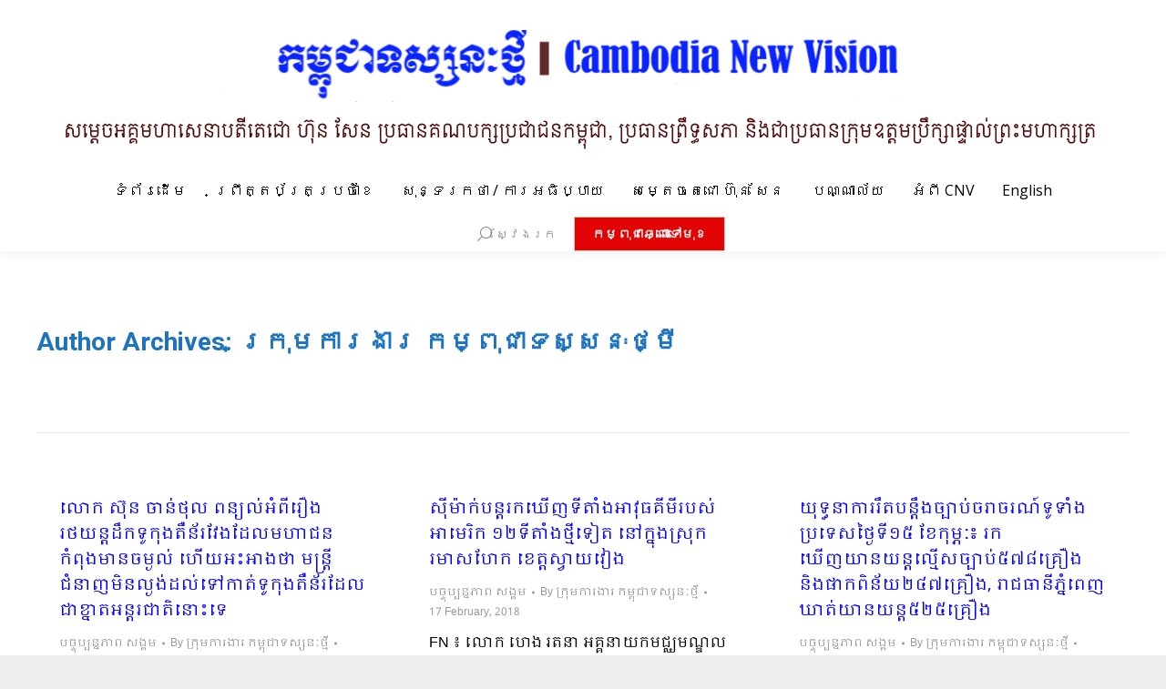

--- FILE ---
content_type: text/html; charset=UTF-8
request_url: http://kh.cnv.org.kh/?paged=715&author=3&page=911
body_size: 218245
content:
<!DOCTYPE html>
<!--[if !(IE 6) | !(IE 7) | !(IE 8)  ]><!-->
<html lang="en-US" class="no-js">
<!--<![endif]-->
<head>
	<meta charset="UTF-8" />
		<meta name="viewport" content="width=device-width, initial-scale=1, maximum-scale=1, user-scalable=0">
		<meta name="theme-color" content="#e0caaf"/>	<link rel="profile" href="http://gmpg.org/xfn/11" />
	        <script type="text/javascript">
            if (/Android|webOS|iPhone|iPad|iPod|BlackBerry|IEMobile|Opera Mini/i.test(navigator.userAgent)) {
                var originalAddEventListener = EventTarget.prototype.addEventListener,
                    oldWidth = window.innerWidth;

                EventTarget.prototype.addEventListener = function (eventName, eventHandler, useCapture) {
                    if (eventName === "resize") {
                        originalAddEventListener.call(this, eventName, function (event) {
                            if (oldWidth === window.innerWidth) {
                                return;
                            }
                            else if (oldWidth !== window.innerWidth) {
                                oldWidth = window.innerWidth;
                            }
                            if (eventHandler.handleEvent) {
                                eventHandler.handleEvent.call(this, event);
                            }
                            else {
                                eventHandler.call(this, event);
                            };
                        }, useCapture);
                    }
                    else {
                        originalAddEventListener.call(this, eventName, eventHandler, useCapture);
                    };
                };
            };
        </script>
		<meta name='robots' content='index, follow, max-image-preview:large, max-snippet:-1, max-video-preview:-1' />

	<!-- This site is optimized with the Yoast SEO plugin v19.7.2 - https://yoast.com/wordpress/plugins/seo/ -->
	<title>ក្រុមការងារ កម្ពុជាទស្សនៈថ្មី, Author at កម្ពុជាទស្សនៈថ្មី​ | Page 715 of 1266</title>
	<link rel="canonical" href="http://kh.cnv.org.kh/?author=3&page=715" />
	<link rel="prev" href="http://kh.cnv.org.kh/?author=3&page=714" />
	<link rel="next" href="http://kh.cnv.org.kh/?author=3&page=716" />
	<meta property="og:locale" content="en_US" />
	<meta property="og:type" content="profile" />
	<meta property="og:title" content="ក្រុមការងារ កម្ពុជាទស្សនៈថ្មី, Author at កម្ពុជាទស្សនៈថ្មី​ | Page 715 of 1266" />
	<meta property="og:url" content="http://kh.cnv.org.kh/?author=3" />
	<meta property="og:site_name" content="កម្ពុជាទស្សនៈថ្មី​" />
	<meta property="og:image" content="https://1.gravatar.com/avatar/769f467b88aef7520cb09eb9c8c3bcc5?s=500&d=mm&r=g" />
	<meta name="twitter:card" content="summary" />
	<script type="application/ld+json" class="yoast-schema-graph">{"@context":"https://schema.org","@graph":[{"@type":"ProfilePage","@id":"http://kh.cnv.org.kh/?author=3","url":"http://kh.cnv.org.kh/?author=3&page=715","name":"ក្រុមការងារ កម្ពុជាទស្សនៈថ្មី, Author at កម្ពុជាទស្សនៈថ្មី​ | Page 715 of 1266","isPartOf":{"@id":"http://kh.cnv.org.kh/#website"},"breadcrumb":{"@id":"http://kh.cnv.org.kh/?author=3&page=715#breadcrumb"},"inLanguage":"en-US","potentialAction":[{"@type":"ReadAction","target":["http://kh.cnv.org.kh/?author=3&page=715"]}]},{"@type":"BreadcrumbList","@id":"http://kh.cnv.org.kh/?author=3&page=715#breadcrumb","itemListElement":[{"@type":"ListItem","position":1,"name":"Home","item":"http://kh.cnv.org.kh/"},{"@type":"ListItem","position":2,"name":"Archives for ក្រុមការងារ កម្ពុជាទស្សនៈថ្មី"}]},{"@type":"WebSite","@id":"http://kh.cnv.org.kh/#website","url":"http://kh.cnv.org.kh/","name":"កម្ពុជាទស្សនៈថ្មី​","description":"ក.ទ.ថ.","potentialAction":[{"@type":"SearchAction","target":{"@type":"EntryPoint","urlTemplate":"http://kh.cnv.org.kh/?s={search_term_string}"},"query-input":"required name=search_term_string"}],"inLanguage":"en-US"},{"@type":"Person","@id":"http://kh.cnv.org.kh/#/schema/person/bef15e7ac0d620a2ff3f4e09c67d5d1f","name":"ក្រុមការងារ កម្ពុជាទស្សនៈថ្មី","sameAs":["http://xelogic.net"],"mainEntityOfPage":{"@id":"http://kh.cnv.org.kh/?author=3"}}]}</script>
	<!-- / Yoast SEO plugin. -->


<link rel='dns-prefetch' href='//maps.googleapis.com' />
<link rel='dns-prefetch' href='//fonts.googleapis.com' />
<link rel='dns-prefetch' href='//s.w.org' />
<link rel="alternate" type="application/rss+xml" title="កម្ពុជាទស្សនៈថ្មី​ &raquo; Feed" href="http://kh.cnv.org.kh/?feed=rss2" />
<link rel="alternate" type="application/rss+xml" title="កម្ពុជាទស្សនៈថ្មី​ &raquo; Comments Feed" href="http://kh.cnv.org.kh/?feed=comments-rss2" />
<link rel="alternate" type="application/rss+xml" title="កម្ពុជាទស្សនៈថ្មី​ &raquo; Posts by ក្រុមការងារ កម្ពុជាទស្សនៈថ្មី Feed" href="http://kh.cnv.org.kh/?feed=rss2&#038;author=3" />
<script type="text/javascript">
window._wpemojiSettings = {"baseUrl":"https:\/\/s.w.org\/images\/core\/emoji\/14.0.0\/72x72\/","ext":".png","svgUrl":"https:\/\/s.w.org\/images\/core\/emoji\/14.0.0\/svg\/","svgExt":".svg","source":{"concatemoji":"http:\/\/kh.cnv.org.kh\/wp-includes\/js\/wp-emoji-release.min.js?ver=6.0.11"}};
/*! This file is auto-generated */
!function(e,a,t){var n,r,o,i=a.createElement("canvas"),p=i.getContext&&i.getContext("2d");function s(e,t){var a=String.fromCharCode,e=(p.clearRect(0,0,i.width,i.height),p.fillText(a.apply(this,e),0,0),i.toDataURL());return p.clearRect(0,0,i.width,i.height),p.fillText(a.apply(this,t),0,0),e===i.toDataURL()}function c(e){var t=a.createElement("script");t.src=e,t.defer=t.type="text/javascript",a.getElementsByTagName("head")[0].appendChild(t)}for(o=Array("flag","emoji"),t.supports={everything:!0,everythingExceptFlag:!0},r=0;r<o.length;r++)t.supports[o[r]]=function(e){if(!p||!p.fillText)return!1;switch(p.textBaseline="top",p.font="600 32px Arial",e){case"flag":return s([127987,65039,8205,9895,65039],[127987,65039,8203,9895,65039])?!1:!s([55356,56826,55356,56819],[55356,56826,8203,55356,56819])&&!s([55356,57332,56128,56423,56128,56418,56128,56421,56128,56430,56128,56423,56128,56447],[55356,57332,8203,56128,56423,8203,56128,56418,8203,56128,56421,8203,56128,56430,8203,56128,56423,8203,56128,56447]);case"emoji":return!s([129777,127995,8205,129778,127999],[129777,127995,8203,129778,127999])}return!1}(o[r]),t.supports.everything=t.supports.everything&&t.supports[o[r]],"flag"!==o[r]&&(t.supports.everythingExceptFlag=t.supports.everythingExceptFlag&&t.supports[o[r]]);t.supports.everythingExceptFlag=t.supports.everythingExceptFlag&&!t.supports.flag,t.DOMReady=!1,t.readyCallback=function(){t.DOMReady=!0},t.supports.everything||(n=function(){t.readyCallback()},a.addEventListener?(a.addEventListener("DOMContentLoaded",n,!1),e.addEventListener("load",n,!1)):(e.attachEvent("onload",n),a.attachEvent("onreadystatechange",function(){"complete"===a.readyState&&t.readyCallback()})),(e=t.source||{}).concatemoji?c(e.concatemoji):e.wpemoji&&e.twemoji&&(c(e.twemoji),c(e.wpemoji)))}(window,document,window._wpemojiSettings);
</script>
<style type="text/css">
img.wp-smiley,
img.emoji {
	display: inline !important;
	border: none !important;
	box-shadow: none !important;
	height: 1em !important;
	width: 1em !important;
	margin: 0 0.07em !important;
	vertical-align: -0.1em !important;
	background: none !important;
	padding: 0 !important;
}
</style>
	<link rel='stylesheet' id='layerslider-css'  href='http://kh.cnv.org.kh/wp-content/plugins/LayerSlider/static/layerslider/css/layerslider.css?ver=6.8.4' type='text/css' media='all' />
<link rel='stylesheet' id='ls-google-fonts-css'  href='http://fonts.googleapis.com/css?family=Lato:100,300,regular,700,900%7COpen+Sans:300%7CIndie+Flower:regular%7COswald:300,regular,700&#038;subset=latin%2Clatin-ext' type='text/css' media='all' />
<link rel='stylesheet' id='wp-block-library-css'  href='http://kh.cnv.org.kh/wp-includes/css/dist/block-library/style.min.css?ver=6.0.11' type='text/css' media='all' />
<style id='wp-block-library-theme-inline-css' type='text/css'>
.wp-block-audio figcaption{color:#555;font-size:13px;text-align:center}.is-dark-theme .wp-block-audio figcaption{color:hsla(0,0%,100%,.65)}.wp-block-code{border:1px solid #ccc;border-radius:4px;font-family:Menlo,Consolas,monaco,monospace;padding:.8em 1em}.wp-block-embed figcaption{color:#555;font-size:13px;text-align:center}.is-dark-theme .wp-block-embed figcaption{color:hsla(0,0%,100%,.65)}.blocks-gallery-caption{color:#555;font-size:13px;text-align:center}.is-dark-theme .blocks-gallery-caption{color:hsla(0,0%,100%,.65)}.wp-block-image figcaption{color:#555;font-size:13px;text-align:center}.is-dark-theme .wp-block-image figcaption{color:hsla(0,0%,100%,.65)}.wp-block-pullquote{border-top:4px solid;border-bottom:4px solid;margin-bottom:1.75em;color:currentColor}.wp-block-pullquote__citation,.wp-block-pullquote cite,.wp-block-pullquote footer{color:currentColor;text-transform:uppercase;font-size:.8125em;font-style:normal}.wp-block-quote{border-left:.25em solid;margin:0 0 1.75em;padding-left:1em}.wp-block-quote cite,.wp-block-quote footer{color:currentColor;font-size:.8125em;position:relative;font-style:normal}.wp-block-quote.has-text-align-right{border-left:none;border-right:.25em solid;padding-left:0;padding-right:1em}.wp-block-quote.has-text-align-center{border:none;padding-left:0}.wp-block-quote.is-large,.wp-block-quote.is-style-large,.wp-block-quote.is-style-plain{border:none}.wp-block-search .wp-block-search__label{font-weight:700}:where(.wp-block-group.has-background){padding:1.25em 2.375em}.wp-block-separator.has-css-opacity{opacity:.4}.wp-block-separator{border:none;border-bottom:2px solid;margin-left:auto;margin-right:auto}.wp-block-separator.has-alpha-channel-opacity{opacity:1}.wp-block-separator:not(.is-style-wide):not(.is-style-dots){width:100px}.wp-block-separator.has-background:not(.is-style-dots){border-bottom:none;height:1px}.wp-block-separator.has-background:not(.is-style-wide):not(.is-style-dots){height:2px}.wp-block-table thead{border-bottom:3px solid}.wp-block-table tfoot{border-top:3px solid}.wp-block-table td,.wp-block-table th{padding:.5em;border:1px solid;word-break:normal}.wp-block-table figcaption{color:#555;font-size:13px;text-align:center}.is-dark-theme .wp-block-table figcaption{color:hsla(0,0%,100%,.65)}.wp-block-video figcaption{color:#555;font-size:13px;text-align:center}.is-dark-theme .wp-block-video figcaption{color:hsla(0,0%,100%,.65)}.wp-block-template-part.has-background{padding:1.25em 2.375em;margin-top:0;margin-bottom:0}
</style>
<style id='global-styles-inline-css' type='text/css'>
body{--wp--preset--color--black: #000000;--wp--preset--color--cyan-bluish-gray: #abb8c3;--wp--preset--color--white: #FFF;--wp--preset--color--pale-pink: #f78da7;--wp--preset--color--vivid-red: #cf2e2e;--wp--preset--color--luminous-vivid-orange: #ff6900;--wp--preset--color--luminous-vivid-amber: #fcb900;--wp--preset--color--light-green-cyan: #7bdcb5;--wp--preset--color--vivid-green-cyan: #00d084;--wp--preset--color--pale-cyan-blue: #8ed1fc;--wp--preset--color--vivid-cyan-blue: #0693e3;--wp--preset--color--vivid-purple: #9b51e0;--wp--preset--color--accent: #e0caaf;--wp--preset--color--dark-gray: #111;--wp--preset--color--light-gray: #767676;--wp--preset--gradient--vivid-cyan-blue-to-vivid-purple: linear-gradient(135deg,rgba(6,147,227,1) 0%,rgb(155,81,224) 100%);--wp--preset--gradient--light-green-cyan-to-vivid-green-cyan: linear-gradient(135deg,rgb(122,220,180) 0%,rgb(0,208,130) 100%);--wp--preset--gradient--luminous-vivid-amber-to-luminous-vivid-orange: linear-gradient(135deg,rgba(252,185,0,1) 0%,rgba(255,105,0,1) 100%);--wp--preset--gradient--luminous-vivid-orange-to-vivid-red: linear-gradient(135deg,rgba(255,105,0,1) 0%,rgb(207,46,46) 100%);--wp--preset--gradient--very-light-gray-to-cyan-bluish-gray: linear-gradient(135deg,rgb(238,238,238) 0%,rgb(169,184,195) 100%);--wp--preset--gradient--cool-to-warm-spectrum: linear-gradient(135deg,rgb(74,234,220) 0%,rgb(151,120,209) 20%,rgb(207,42,186) 40%,rgb(238,44,130) 60%,rgb(251,105,98) 80%,rgb(254,248,76) 100%);--wp--preset--gradient--blush-light-purple: linear-gradient(135deg,rgb(255,206,236) 0%,rgb(152,150,240) 100%);--wp--preset--gradient--blush-bordeaux: linear-gradient(135deg,rgb(254,205,165) 0%,rgb(254,45,45) 50%,rgb(107,0,62) 100%);--wp--preset--gradient--luminous-dusk: linear-gradient(135deg,rgb(255,203,112) 0%,rgb(199,81,192) 50%,rgb(65,88,208) 100%);--wp--preset--gradient--pale-ocean: linear-gradient(135deg,rgb(255,245,203) 0%,rgb(182,227,212) 50%,rgb(51,167,181) 100%);--wp--preset--gradient--electric-grass: linear-gradient(135deg,rgb(202,248,128) 0%,rgb(113,206,126) 100%);--wp--preset--gradient--midnight: linear-gradient(135deg,rgb(2,3,129) 0%,rgb(40,116,252) 100%);--wp--preset--duotone--dark-grayscale: url('#wp-duotone-dark-grayscale');--wp--preset--duotone--grayscale: url('#wp-duotone-grayscale');--wp--preset--duotone--purple-yellow: url('#wp-duotone-purple-yellow');--wp--preset--duotone--blue-red: url('#wp-duotone-blue-red');--wp--preset--duotone--midnight: url('#wp-duotone-midnight');--wp--preset--duotone--magenta-yellow: url('#wp-duotone-magenta-yellow');--wp--preset--duotone--purple-green: url('#wp-duotone-purple-green');--wp--preset--duotone--blue-orange: url('#wp-duotone-blue-orange');--wp--preset--font-size--small: 13px;--wp--preset--font-size--medium: 20px;--wp--preset--font-size--large: 36px;--wp--preset--font-size--x-large: 42px;}.has-black-color{color: var(--wp--preset--color--black) !important;}.has-cyan-bluish-gray-color{color: var(--wp--preset--color--cyan-bluish-gray) !important;}.has-white-color{color: var(--wp--preset--color--white) !important;}.has-pale-pink-color{color: var(--wp--preset--color--pale-pink) !important;}.has-vivid-red-color{color: var(--wp--preset--color--vivid-red) !important;}.has-luminous-vivid-orange-color{color: var(--wp--preset--color--luminous-vivid-orange) !important;}.has-luminous-vivid-amber-color{color: var(--wp--preset--color--luminous-vivid-amber) !important;}.has-light-green-cyan-color{color: var(--wp--preset--color--light-green-cyan) !important;}.has-vivid-green-cyan-color{color: var(--wp--preset--color--vivid-green-cyan) !important;}.has-pale-cyan-blue-color{color: var(--wp--preset--color--pale-cyan-blue) !important;}.has-vivid-cyan-blue-color{color: var(--wp--preset--color--vivid-cyan-blue) !important;}.has-vivid-purple-color{color: var(--wp--preset--color--vivid-purple) !important;}.has-black-background-color{background-color: var(--wp--preset--color--black) !important;}.has-cyan-bluish-gray-background-color{background-color: var(--wp--preset--color--cyan-bluish-gray) !important;}.has-white-background-color{background-color: var(--wp--preset--color--white) !important;}.has-pale-pink-background-color{background-color: var(--wp--preset--color--pale-pink) !important;}.has-vivid-red-background-color{background-color: var(--wp--preset--color--vivid-red) !important;}.has-luminous-vivid-orange-background-color{background-color: var(--wp--preset--color--luminous-vivid-orange) !important;}.has-luminous-vivid-amber-background-color{background-color: var(--wp--preset--color--luminous-vivid-amber) !important;}.has-light-green-cyan-background-color{background-color: var(--wp--preset--color--light-green-cyan) !important;}.has-vivid-green-cyan-background-color{background-color: var(--wp--preset--color--vivid-green-cyan) !important;}.has-pale-cyan-blue-background-color{background-color: var(--wp--preset--color--pale-cyan-blue) !important;}.has-vivid-cyan-blue-background-color{background-color: var(--wp--preset--color--vivid-cyan-blue) !important;}.has-vivid-purple-background-color{background-color: var(--wp--preset--color--vivid-purple) !important;}.has-black-border-color{border-color: var(--wp--preset--color--black) !important;}.has-cyan-bluish-gray-border-color{border-color: var(--wp--preset--color--cyan-bluish-gray) !important;}.has-white-border-color{border-color: var(--wp--preset--color--white) !important;}.has-pale-pink-border-color{border-color: var(--wp--preset--color--pale-pink) !important;}.has-vivid-red-border-color{border-color: var(--wp--preset--color--vivid-red) !important;}.has-luminous-vivid-orange-border-color{border-color: var(--wp--preset--color--luminous-vivid-orange) !important;}.has-luminous-vivid-amber-border-color{border-color: var(--wp--preset--color--luminous-vivid-amber) !important;}.has-light-green-cyan-border-color{border-color: var(--wp--preset--color--light-green-cyan) !important;}.has-vivid-green-cyan-border-color{border-color: var(--wp--preset--color--vivid-green-cyan) !important;}.has-pale-cyan-blue-border-color{border-color: var(--wp--preset--color--pale-cyan-blue) !important;}.has-vivid-cyan-blue-border-color{border-color: var(--wp--preset--color--vivid-cyan-blue) !important;}.has-vivid-purple-border-color{border-color: var(--wp--preset--color--vivid-purple) !important;}.has-vivid-cyan-blue-to-vivid-purple-gradient-background{background: var(--wp--preset--gradient--vivid-cyan-blue-to-vivid-purple) !important;}.has-light-green-cyan-to-vivid-green-cyan-gradient-background{background: var(--wp--preset--gradient--light-green-cyan-to-vivid-green-cyan) !important;}.has-luminous-vivid-amber-to-luminous-vivid-orange-gradient-background{background: var(--wp--preset--gradient--luminous-vivid-amber-to-luminous-vivid-orange) !important;}.has-luminous-vivid-orange-to-vivid-red-gradient-background{background: var(--wp--preset--gradient--luminous-vivid-orange-to-vivid-red) !important;}.has-very-light-gray-to-cyan-bluish-gray-gradient-background{background: var(--wp--preset--gradient--very-light-gray-to-cyan-bluish-gray) !important;}.has-cool-to-warm-spectrum-gradient-background{background: var(--wp--preset--gradient--cool-to-warm-spectrum) !important;}.has-blush-light-purple-gradient-background{background: var(--wp--preset--gradient--blush-light-purple) !important;}.has-blush-bordeaux-gradient-background{background: var(--wp--preset--gradient--blush-bordeaux) !important;}.has-luminous-dusk-gradient-background{background: var(--wp--preset--gradient--luminous-dusk) !important;}.has-pale-ocean-gradient-background{background: var(--wp--preset--gradient--pale-ocean) !important;}.has-electric-grass-gradient-background{background: var(--wp--preset--gradient--electric-grass) !important;}.has-midnight-gradient-background{background: var(--wp--preset--gradient--midnight) !important;}.has-small-font-size{font-size: var(--wp--preset--font-size--small) !important;}.has-medium-font-size{font-size: var(--wp--preset--font-size--medium) !important;}.has-large-font-size{font-size: var(--wp--preset--font-size--large) !important;}.has-x-large-font-size{font-size: var(--wp--preset--font-size--x-large) !important;}
</style>
<link rel='stylesheet' id='rs-plugin-settings-css'  href='http://kh.cnv.org.kh/wp-content/plugins/revslider/public/assets/css/settings.css?ver=5.4.8.3' type='text/css' media='all' />
<style id='rs-plugin-settings-inline-css' type='text/css'>
.tp-caption a{color:#ff7302;text-shadow:none;-webkit-transition:all 0.2s ease-out;-moz-transition:all 0.2s ease-out;-o-transition:all 0.2s ease-out;-ms-transition:all 0.2s ease-out}.tp-caption a:hover{color:#ffa902}
</style>
<link rel='stylesheet' id='the7-Defaults-css'  href='http://kh.cnv.org.kh/wp-content/uploads/smile_fonts/Defaults/Defaults.css?ver=6.0.11' type='text/css' media='all' />
<!--[if lt IE 9]>
<link rel='stylesheet' id='vc_lte_ie9-css'  href='http://kh.cnv.org.kh/wp-content/plugins/js_composer/assets/css/vc_lte_ie9.min.css?ver=6.0.5' type='text/css' media='screen' />
<![endif]-->
<link rel='stylesheet' id='dt-web-fonts-css'  href='//fonts.googleapis.com/css?family=Open+Sans%3A400%2C600%2C700%7CRoboto%3A400%2C600%2C700%7CKhmer%3A400%2C600%2C700&#038;ver=7.9.0.1' type='text/css' media='all' />
<link rel='stylesheet' id='dt-main-css'  href='http://kh.cnv.org.kh/wp-content/themes/the7/css/main.min.css?ver=7.9.0.1' type='text/css' media='all' />
<link rel='stylesheet' id='the7-font-css'  href='http://kh.cnv.org.kh/wp-content/themes/the7/fonts/icomoon-the7-font/icomoon-the7-font.min.css?ver=7.9.0.1' type='text/css' media='all' />
<link rel='stylesheet' id='dt-fontello-css'  href='http://kh.cnv.org.kh/wp-content/themes/the7/fonts/fontello/css/fontello.min.css?ver=7.9.0.1' type='text/css' media='all' />
<link rel='stylesheet' id='the7pt-static-css'  href='http://kh.cnv.org.kh/wp-content/plugins/dt-the7-core/assets/css/post-type.min.css?ver=7.9.0.1' type='text/css' media='all' />
<link rel='stylesheet' id='dt-custom-css'  href='http://kh.cnv.org.kh/wp-content/uploads/the7-css/custom.css?ver=9231365d2f39' type='text/css' media='all' />
<link rel='stylesheet' id='dt-media-css'  href='http://kh.cnv.org.kh/wp-content/uploads/the7-css/media.css?ver=9231365d2f39' type='text/css' media='all' />
<link rel='stylesheet' id='the7-mega-menu-css'  href='http://kh.cnv.org.kh/wp-content/uploads/the7-css/mega-menu.css?ver=9231365d2f39' type='text/css' media='all' />
<link rel='stylesheet' id='the7-elements-albums-portfolio-css'  href='http://kh.cnv.org.kh/wp-content/uploads/the7-css/the7-elements-albums-portfolio.css?ver=9231365d2f39' type='text/css' media='all' />
<link rel='stylesheet' id='the7-elements-css'  href='http://kh.cnv.org.kh/wp-content/uploads/the7-css/post-type-dynamic.css?ver=9231365d2f39' type='text/css' media='all' />
<link rel='stylesheet' id='style-css'  href='http://kh.cnv.org.kh/wp-content/themes/the7/style.css?ver=7.9.0.1' type='text/css' media='all' />
<link rel='stylesheet' id='ultimate-style-min-css'  href='http://kh.cnv.org.kh/wp-content/plugins/Ultimate_VC_Addons/assets/min-css/ultimate.min.css?ver=3.19.0' type='text/css' media='all' />
<link rel='stylesheet' id='ult-icons-css'  href='http://kh.cnv.org.kh/wp-content/plugins/Ultimate_VC_Addons/assets/css/icons.css?ver=3.19.0' type='text/css' media='all' />
<link rel='stylesheet' id='ultimate-vidcons-css'  href='http://kh.cnv.org.kh/wp-content/plugins/Ultimate_VC_Addons/assets/fonts/vidcons.css?ver=6.0.11' type='text/css' media='all' />
<script type='text/javascript' src='http://kh.cnv.org.kh/wp-includes/js/jquery/jquery.min.js?ver=3.6.0' id='jquery-core-js'></script>
<script type='text/javascript' src='http://kh.cnv.org.kh/wp-includes/js/jquery/jquery-migrate.min.js?ver=3.3.2' id='jquery-migrate-js'></script>
<script type='text/javascript' id='layerslider-greensock-js-extra'>
/* <![CDATA[ */
var LS_Meta = {"v":"6.8.4"};
/* ]]> */
</script>
<script type='text/javascript' src='http://kh.cnv.org.kh/wp-content/plugins/LayerSlider/static/layerslider/js/greensock.js?ver=1.19.0' id='layerslider-greensock-js'></script>
<script type='text/javascript' src='http://kh.cnv.org.kh/wp-content/plugins/LayerSlider/static/layerslider/js/layerslider.kreaturamedia.jquery.js?ver=6.8.4' id='layerslider-js'></script>
<script type='text/javascript' src='http://kh.cnv.org.kh/wp-content/plugins/LayerSlider/static/layerslider/js/layerslider.transitions.js?ver=6.8.4' id='layerslider-transitions-js'></script>
<script type='text/javascript' src='http://kh.cnv.org.kh/wp-content/plugins/revslider/public/assets/js/jquery.themepunch.tools.min.js?ver=5.4.8.3' id='tp-tools-js'></script>
<script type='text/javascript' src='http://kh.cnv.org.kh/wp-content/plugins/revslider/public/assets/js/jquery.themepunch.revolution.min.js?ver=5.4.8.3' id='revmin-js'></script>
<script type='text/javascript' id='dt-above-fold-js-extra'>
/* <![CDATA[ */
var dtLocal = {"themeUrl":"http:\/\/kh.cnv.org.kh\/wp-content\/themes\/the7","passText":"To view this protected post, enter the password below:","moreButtonText":{"loading":"Loading...","loadMore":"Load more"},"postID":"13901","ajaxurl":"http:\/\/kh.cnv.org.kh\/wp-admin\/admin-ajax.php","REST":{"baseUrl":"http:\/\/kh.cnv.org.kh\/index.php?rest_route=\/the7\/v1","endpoints":{"sendMail":"\/send-mail"}},"contactMessages":{"required":"One or more fields have an error. Please check and try again.","terms":"Please accept the privacy policy.","fillTheCaptchaError":"Please, fill the captcha."},"captchaSiteKey":"","ajaxNonce":"d21944ff5a","pageData":{"type":"archive","template":"archive","layout":"masonry"},"themeSettings":{"smoothScroll":"on","lazyLoading":false,"accentColor":{"mode":"solid","color":"#e0caaf"},"desktopHeader":{"height":180},"floatingHeader":{"showAfter":150,"showMenu":false,"height":100,"logo":{"showLogo":false,"html":"","url":"http:\/\/kh.cnv.org.kh\/"}},"topLine":{"floatingTopLine":{"logo":{"showLogo":false,"html":""}}},"mobileHeader":{"firstSwitchPoint":1050,"secondSwitchPoint":778,"firstSwitchPointHeight":80,"secondSwitchPointHeight":60},"stickyMobileHeaderFirstSwitch":{"logo":{"html":"<img class=\" preload-me\" src=\"http:\/\/kh.cnv.org.kh\/wp-content\/uploads\/2024\/04\/mobile_kh_CNV_Branding_230424_.png\" srcset=\"http:\/\/kh.cnv.org.kh\/wp-content\/uploads\/2024\/04\/mobile_kh_CNV_Branding_230424_.png 550w, http:\/\/kh.cnv.org.kh\/wp-content\/uploads\/2024\/04\/mobile_kh_CNV_Branding_230424_.png 550w\" width=\"550\" height=\"200\"   sizes=\"550px\" alt=\"\u1780\u1798\u17d2\u1796\u17bb\u1787\u17b6\u1791\u179f\u17d2\u179f\u1793\u17c8\u1790\u17d2\u1798\u17b8\u200b\" \/>"}},"stickyMobileHeaderSecondSwitch":{"logo":{"html":"<img class=\" preload-me\" src=\"http:\/\/kh.cnv.org.kh\/wp-content\/uploads\/2024\/04\/mobile_kh_CNV_Branding_230424_.png\" srcset=\"http:\/\/kh.cnv.org.kh\/wp-content\/uploads\/2024\/04\/mobile_kh_CNV_Branding_230424_.png 550w, http:\/\/kh.cnv.org.kh\/wp-content\/uploads\/2024\/04\/mobile_kh_CNV_Branding_230424_.png 550w\" width=\"550\" height=\"200\"   sizes=\"550px\" alt=\"\u1780\u1798\u17d2\u1796\u17bb\u1787\u17b6\u1791\u179f\u17d2\u179f\u1793\u17c8\u1790\u17d2\u1798\u17b8\u200b\" \/>"}},"content":{"textColor":"#000000","headerColor":"#0000ff"},"sidebar":{"switchPoint":970},"boxedWidth":"1200px","stripes":{"stripe1":{"textColor":"#8d9095","headerColor":"#373a41"},"stripe2":{"textColor":"#8d9095","headerColor":"#373a41"},"stripe3":{"textColor":"#6e7a91","headerColor":"#292941"}}},"VCMobileScreenWidth":"768"};
var dtShare = {"shareButtonText":{"facebook":"Share on Facebook","twitter":"Tweet","pinterest":"Pin it","linkedin":"Share on Linkedin","whatsapp":"Share on Whatsapp"},"overlayOpacity":"85"};
/* ]]> */
</script>
<script type='text/javascript' src='http://kh.cnv.org.kh/wp-content/themes/the7/js/above-the-fold.min.js?ver=7.9.0.1' id='dt-above-fold-js'></script>
<script type='text/javascript' src='http://kh.cnv.org.kh/wp-content/plugins/Ultimate_VC_Addons/assets/min-js/modernizr-custom.min.js?ver=3.19.0' id='ultimate-modernizr-js'></script>
<script type='text/javascript' src='http://kh.cnv.org.kh/wp-content/plugins/Ultimate_VC_Addons/assets/min-js/jquery-ui.min.js?ver=3.19.0' id='jquery_ui-js'></script>
<script type='text/javascript' src='https://maps.googleapis.com/maps/api/js' id='googleapis-js'></script>
<script type='text/javascript' src='http://kh.cnv.org.kh/wp-includes/js/jquery/ui/core.min.js?ver=1.13.1' id='jquery-ui-core-js'></script>
<script type='text/javascript' src='http://kh.cnv.org.kh/wp-includes/js/jquery/ui/mouse.min.js?ver=1.13.1' id='jquery-ui-mouse-js'></script>
<script type='text/javascript' src='http://kh.cnv.org.kh/wp-includes/js/jquery/ui/slider.min.js?ver=1.13.1' id='jquery-ui-slider-js'></script>
<script type='text/javascript' src='http://kh.cnv.org.kh/wp-content/plugins/Ultimate_VC_Addons/assets/min-js/jquery-ui-labeledslider.min.js?ver=3.19.0' id='ult_range_tick-js'></script>
<script type='text/javascript' src='http://kh.cnv.org.kh/wp-content/plugins/Ultimate_VC_Addons/assets/min-js/ultimate.min.js?ver=3.19.0' id='ultimate-script-js'></script>
<script type='text/javascript' src='http://kh.cnv.org.kh/wp-content/plugins/Ultimate_VC_Addons/assets/min-js/modal-all.min.js?ver=3.19.0' id='ultimate-modal-all-js'></script>
<script type='text/javascript' src='http://kh.cnv.org.kh/wp-content/plugins/Ultimate_VC_Addons/assets/min-js/jparallax.min.js?ver=6.0.11' id='jquery.shake-js'></script>
<script type='text/javascript' src='http://kh.cnv.org.kh/wp-content/plugins/Ultimate_VC_Addons/assets/min-js/vhparallax.min.js?ver=6.0.11' id='jquery.vhparallax-js'></script>
<script type='text/javascript' src='http://kh.cnv.org.kh/wp-content/plugins/Ultimate_VC_Addons/assets/min-js/ultimate_bg.min.js?ver=6.0.11' id='ultimate-row-bg-js'></script>
<script type='text/javascript' src='http://kh.cnv.org.kh/wp-content/plugins/Ultimate_VC_Addons/assets/min-js/mb-YTPlayer.min.js?ver=6.0.11' id='jquery.ytplayer-js'></script>
<meta name="generator" content="Powered by LayerSlider 6.8.4 - Multi-Purpose, Responsive, Parallax, Mobile-Friendly Slider Plugin for WordPress." />
<!-- LayerSlider updates and docs at: https://layerslider.kreaturamedia.com -->
<link rel="https://api.w.org/" href="http://kh.cnv.org.kh/index.php?rest_route=/" /><link rel="alternate" type="application/json" href="http://kh.cnv.org.kh/index.php?rest_route=/wp/v2/users/3" /><link rel="EditURI" type="application/rsd+xml" title="RSD" href="http://kh.cnv.org.kh/xmlrpc.php?rsd" />
<link rel="wlwmanifest" type="application/wlwmanifest+xml" href="http://kh.cnv.org.kh/wp-includes/wlwmanifest.xml" /> 
<meta name="generator" content="WordPress 6.0.11" />
<link type="text/css" rel="stylesheet" href="http://kh.cnv.org.kh/wp-content/plugins/posts-for-page/pfp.css" />
        <script type="text/javascript">
            var belaAjaxUrl="/wp-admin/admin-ajax.php";
            var belaAjaxAction = "bela_ajax";
        </script><link rel="stylesheet" href="http://kh.cnv.org.kh/wp-content/plugins/better-extended-live-archive/css/bela-default.css?ver=20140509" type="text/css" medir="screen" /><meta name="generator" content="Powered by WPBakery Page Builder - drag and drop page builder for WordPress."/>
<meta name="generator" content="Powered by Slider Revolution 5.4.8.3 - responsive, Mobile-Friendly Slider Plugin for WordPress with comfortable drag and drop interface." />
<link rel="icon" href="http://kh.cnv.org.kh/wp-content/uploads/2016/01/12575906_576566022497731_1094090190_n.jpg" type="image/jpeg" sizes="16x16"/><link rel="icon" href="http://kh.cnv.org.kh/wp-content/uploads/2016/01/12575906_576566022497731_1094090190_n.jpg" type="image/jpeg" sizes="32x32"/><link rel="apple-touch-icon" href="http://kh.cnv.org.kh/wp-content/uploads/2024/04/mobile_kh_CNV_Branding_030424.png"><link rel="apple-touch-icon" sizes="76x76" href="http://kh.cnv.org.kh/wp-content/uploads/2024/04/mobile_kh_CNV_Branding_030424.png"><link rel="apple-touch-icon" sizes="120x120" href="http://kh.cnv.org.kh/wp-content/uploads/2024/04/mobile_kh_CNV_Branding_030424.png"><link rel="apple-touch-icon" sizes="152x152" href="http://kh.cnv.org.kh/wp-content/uploads/2024/04/mobile_kh_CNV_Branding_030424.png"><script type="text/javascript">function setREVStartSize(e){									
						try{ e.c=jQuery(e.c);var i=jQuery(window).width(),t=9999,r=0,n=0,l=0,f=0,s=0,h=0;
							if(e.responsiveLevels&&(jQuery.each(e.responsiveLevels,function(e,f){f>i&&(t=r=f,l=e),i>f&&f>r&&(r=f,n=e)}),t>r&&(l=n)),f=e.gridheight[l]||e.gridheight[0]||e.gridheight,s=e.gridwidth[l]||e.gridwidth[0]||e.gridwidth,h=i/s,h=h>1?1:h,f=Math.round(h*f),"fullscreen"==e.sliderLayout){var u=(e.c.width(),jQuery(window).height());if(void 0!=e.fullScreenOffsetContainer){var c=e.fullScreenOffsetContainer.split(",");if (c) jQuery.each(c,function(e,i){u=jQuery(i).length>0?u-jQuery(i).outerHeight(!0):u}),e.fullScreenOffset.split("%").length>1&&void 0!=e.fullScreenOffset&&e.fullScreenOffset.length>0?u-=jQuery(window).height()*parseInt(e.fullScreenOffset,0)/100:void 0!=e.fullScreenOffset&&e.fullScreenOffset.length>0&&(u-=parseInt(e.fullScreenOffset,0))}f=u}else void 0!=e.minHeight&&f<e.minHeight&&(f=e.minHeight);e.c.closest(".rev_slider_wrapper").css({height:f})					
						}catch(d){console.log("Failure at Presize of Slider:"+d)}						
					};</script>
<noscript><style> .wpb_animate_when_almost_visible { opacity: 1; }</style></noscript><script>
  (function(i,s,o,g,r,a,m){i['GoogleAnalyticsObject']=r;i[r]=i[r]||function(){
  (i[r].q=i[r].q||[]).push(arguments)},i[r].l=1*new Date();a=s.createElement(o),
  m=s.getElementsByTagName(o)[0];a.async=1;a.src=g;m.parentNode.insertBefore(a,m)
  })(window,document,'script','//www.google-analytics.com/analytics.js','ga');

  ga('create', 'UA-37807167-2', 'auto');
  ga('send', 'pageview');

</script></head>
<body class="archive paged author author-vannath author-3 wp-embed-responsive paged-911 author-paged-911 the7-core-ver-2.2.1 layout-masonry description-under-image dt-responsive-on srcset-enabled btn-flat custom-btn-color custom-btn-hover-color  top-header first-switch-logo-left first-switch-menu-right second-switch-logo-left second-switch-menu-right right-mobile-menu layzr-loading-on no-avatars popup-message-style the7-ver-7.9.0.1 wpb-js-composer js-comp-ver-6.0.5 vc_responsive elementor-default elementor-kit-21423">
<!-- The7 7.9.0.1 -->

<div id="page" >
	<a class="skip-link screen-reader-text" href="#content">Skip to content</a>

<div class="masthead classic-header center logo-center widgets full-height shadow-decoration small-mobile-menu-icon dt-parent-menu-clickable show-device-logo show-mobile-logo"  role="banner">

	<div class="top-bar line-content top-bar-empty top-bar-line-hide">
	<div class="top-bar-bg" ></div>
	<div class="mini-widgets left-widgets"></div><div class="mini-widgets right-widgets"></div></div>

	<header class="header-bar">

		<div class="branding">
	<div id="site-title" class="assistive-text">កម្ពុជាទស្សនៈថ្មី​</div>
	<div id="site-description" class="assistive-text">ក.ទ.ថ.</div>
	<a class="" href="http://kh.cnv.org.kh/"><img class=" preload-me" src="http://kh.cnv.org.kh/wp-content/uploads/2024/04/kh_CNV_Branding_230424.png" srcset="http://kh.cnv.org.kh/wp-content/uploads/2024/04/kh_CNV_Branding_230424.png 1200w, http://kh.cnv.org.kh/wp-content/uploads/2024/04/kh_CNV_Branding_230424.png 1200w" width="1200" height="180"   sizes="1200px" alt="កម្ពុជាទស្សនៈថ្មី​" /><img class="mobile-logo preload-me" src="http://kh.cnv.org.kh/wp-content/uploads/2024/04/mobile_kh_CNV_Branding_230424_.png" srcset="http://kh.cnv.org.kh/wp-content/uploads/2024/04/mobile_kh_CNV_Branding_230424_.png 550w, http://kh.cnv.org.kh/wp-content/uploads/2024/04/mobile_kh_CNV_Branding_230424_.png 550w" width="550" height="200"   sizes="550px" alt="កម្ពុជាទស្សនៈថ្មី​" /></a><div class="mini-widgets"></div><div class="mini-widgets"></div></div>

		<nav class="navigation">

			<ul id="primary-menu" class="main-nav underline-decoration l-to-r-line outside-item-remove-margin" role="navigation"><li class="menu-item menu-item-type-custom menu-item-object-custom menu-item-home menu-item-5976 first"><a href='http://kh.cnv.org.kh' data-level='1'><span class="menu-item-text"><span class="menu-text">ទំព័រដើម</span></span></a></li> <li class="menu-item menu-item-type-custom menu-item-object-custom menu-item-5977"><a href='http://en.cnv.org.kh/?page_id=9' data-level='1'><span class="menu-item-text"><span class="menu-text">ព្រឹត្តប័ត្រប្រចាំខែ</span></span></a></li> <li class="menu-item menu-item-type-custom menu-item-object-custom menu-item-5978"><a href='http://kh.cnv.org.kh/?p=97' data-level='1'><span class="menu-item-text"><span class="menu-text">សុន្ទរកថា / ការអធិប្បាយ</span></span></a></li> <li class="menu-item menu-item-type-custom menu-item-object-custom menu-item-has-children menu-item-5979 has-children"><a href='http://kh.cnv.org.kh/?p=38' data-level='1'><span class="menu-item-text"><span class="menu-text">សម្តេចតេជោ ហ៊ុន សែន</span></span></a><ul class="sub-nav hover-style-bg"><li class="menu-item menu-item-type-custom menu-item-object-custom menu-item-6090 first"><a href='http://kh.cnv.org.kh/?p=38' data-level='2'><span class="menu-item-text"><span class="menu-text">ជីវប្រវត្តិសង្ខេប</span></span></a></li> <li class="menu-item menu-item-type-custom menu-item-object-custom menu-item-5985"><a href='http://kh.cnv.org.kh/?p=148' data-level='2'><span class="menu-item-text"><span class="menu-text">សម្តេច​កិតិ្តព្រឹទ្ធ​បណ្ឌិត ប៊ុន រានី ហ៊ុន សែន</span></span></a></li> <li class="menu-item menu-item-type-custom menu-item-object-custom menu-item-5986"><a href='http://kh.cnv.org.kh/?p=6003' data-level='2'><span class="menu-item-text"><span class="menu-text">អគារសិក្សា</span></span></a></li> <li class="menu-item menu-item-type-custom menu-item-object-custom menu-item-5987"><a href='http://kh.cnv.org.kh/?p=127' data-level='2'><span class="menu-item-text"><span class="menu-text">ស្ថានីយ៍បូមទឹក</span></span></a></li> <li class="menu-item menu-item-type-custom menu-item-object-custom menu-item-5988"><a href='http://kh.cnv.org.kh/?p=129' data-level='2'><span class="menu-item-text"><span class="menu-text">កំណត់ត្រាកីឡា</span></span></a></li> </ul></li> <li class="menu-item menu-item-type-custom menu-item-object-custom menu-item-has-children menu-item-5980 has-children"><a href='#' data-level='1'><span class="menu-item-text"><span class="menu-text">បណ្ណាល័យ</span></span></a><ul class="sub-nav hover-style-bg"><li class="menu-item menu-item-type-custom menu-item-object-custom menu-item-5992 first"><a href='http://kh.cnv.org.kh/?p=3755' data-level='2'><span class="menu-item-text"><span class="menu-text">សារពត៌មាន</span></span></a></li> <li class="menu-item menu-item-type-custom menu-item-object-custom menu-item-5994"><a href='http://kh.cnv.org.kh/?p=48' data-level='2'><span class="menu-item-text"><span class="menu-text">ព្រឹត្តប័ត្រ CNV</span></span></a></li> <li class="menu-item menu-item-type-custom menu-item-object-custom menu-item-5995"><a href='http://kh.cnv.org.kh/?p=135' data-level='2'><span class="menu-item-text"><span class="menu-text">ការបោះពុម្ភផ្សាយ</span></span></a></li> <li class="menu-item menu-item-type-custom menu-item-object-custom menu-item-5993"><a href='http://kh.cnv.org.kh/?p=5048' data-level='2'><span class="menu-item-text"><span class="menu-text">ឯកសារ</span></span></a></li> <li class="menu-item menu-item-type-custom menu-item-object-custom menu-item-5989"><a href='http://kh.cnv.org.kh/?p=4868' data-level='2'><span class="menu-item-text"><span class="menu-text">រូបភាព</span></span></a></li> <li class="menu-item menu-item-type-custom menu-item-object-custom menu-item-5990"><a href='http://kh.cnv.org.kh/?p=4934' data-level='2'><span class="menu-item-text"><span class="menu-text">វីដេអូ</span></span></a></li> <li class="menu-item menu-item-type-custom menu-item-object-custom menu-item-5991"><a href='http://kh.cnv.org.kh/?p=45' data-level='2'><span class="menu-item-text"><span class="menu-text">តំណរភ្ជាប់ផ្សេងៗ</span></span></a></li> </ul></li> <li class="menu-item menu-item-type-custom menu-item-object-custom menu-item-5981"><a href='http://kh.cnv.org.kh/?p=57' data-level='1'><span class="menu-item-text"><span class="menu-text">អំពី CNV</span></span></a></li> <li class="menu-item menu-item-type-custom menu-item-object-custom menu-item-22782"><a href='http://en.cnv.org.kh' data-level='1'><span class="menu-item-text"><span class="menu-text">English</span></span></a></li> </ul>
			<div class="mini-widgets"><div class="mini-search show-on-desktop near-logo-first-switch in-menu-second-switch popup-search custom-icon"><form class="searchform mini-widget-searchform" role="search" method="get" action="http://kh.cnv.org.kh/">

	<label for="the7-micro-widget-search" class="screen-reader-text">Search:</label>
			<a href="#go" class="submit"><i class=" mw-icon the7-mw-icon-search"></i><span>ស្វែងរក</span></a>
		<div class="popup-search-wrap">
			<input type="text" id="the7-micro-widget-search" class="field searchform-s" name="s" value="" placeholder="បញ្ចូលអ្វីដែលអ្នកត្រូវការ …"/>

			<a href="#go" class="search-icon"><i class="the7-mw-icon-search"></i></a>
		</div>
			<input type="submit" class="assistive-text searchsubmit" value="Go!"/>
</form>
</div><a href="http://kh.cmf-cnv.org.kh/" class="microwidget-btn mini-button header-elements-button-1 show-on-desktop near-logo-first-switch in-menu-second-switch microwidget-btn-bg-on microwidget-btn-hover-bg-on disable-animation-bg border-on hover-border-on btn-icon-align-right" target="_blank"><span>កម្ពុជាឆ្ពោះទៅមុខ</span></a></div>
		</nav>

	</header>

</div>
<div class='dt-close-mobile-menu-icon'><span></span></div>
<div class='dt-mobile-header'>
	<ul id="mobile-menu" class="mobile-main-nav" role="navigation">
		<li class="menu-item menu-item-type-custom menu-item-object-custom menu-item-home menu-item-5976 first"><a href='http://kh.cnv.org.kh' data-level='1'><span class="menu-item-text"><span class="menu-text">ទំព័រដើម</span></span></a></li> <li class="menu-item menu-item-type-custom menu-item-object-custom menu-item-5977"><a href='http://en.cnv.org.kh/?page_id=9' data-level='1'><span class="menu-item-text"><span class="menu-text">ព្រឹត្តប័ត្រប្រចាំខែ</span></span></a></li> <li class="menu-item menu-item-type-custom menu-item-object-custom menu-item-5978"><a href='http://kh.cnv.org.kh/?p=97' data-level='1'><span class="menu-item-text"><span class="menu-text">សុន្ទរកថា / ការអធិប្បាយ</span></span></a></li> <li class="menu-item menu-item-type-custom menu-item-object-custom menu-item-has-children menu-item-5979 has-children"><a href='http://kh.cnv.org.kh/?p=38' data-level='1'><span class="menu-item-text"><span class="menu-text">សម្តេចតេជោ ហ៊ុន សែន</span></span></a><ul class="sub-nav hover-style-bg"><li class="menu-item menu-item-type-custom menu-item-object-custom menu-item-6090 first"><a href='http://kh.cnv.org.kh/?p=38' data-level='2'><span class="menu-item-text"><span class="menu-text">ជីវប្រវត្តិសង្ខេប</span></span></a></li> <li class="menu-item menu-item-type-custom menu-item-object-custom menu-item-5985"><a href='http://kh.cnv.org.kh/?p=148' data-level='2'><span class="menu-item-text"><span class="menu-text">សម្តេច​កិតិ្តព្រឹទ្ធ​បណ្ឌិត ប៊ុន រានី ហ៊ុន សែន</span></span></a></li> <li class="menu-item menu-item-type-custom menu-item-object-custom menu-item-5986"><a href='http://kh.cnv.org.kh/?p=6003' data-level='2'><span class="menu-item-text"><span class="menu-text">អគារសិក្សា</span></span></a></li> <li class="menu-item menu-item-type-custom menu-item-object-custom menu-item-5987"><a href='http://kh.cnv.org.kh/?p=127' data-level='2'><span class="menu-item-text"><span class="menu-text">ស្ថានីយ៍បូមទឹក</span></span></a></li> <li class="menu-item menu-item-type-custom menu-item-object-custom menu-item-5988"><a href='http://kh.cnv.org.kh/?p=129' data-level='2'><span class="menu-item-text"><span class="menu-text">កំណត់ត្រាកីឡា</span></span></a></li> </ul></li> <li class="menu-item menu-item-type-custom menu-item-object-custom menu-item-has-children menu-item-5980 has-children"><a href='#' data-level='1'><span class="menu-item-text"><span class="menu-text">បណ្ណាល័យ</span></span></a><ul class="sub-nav hover-style-bg"><li class="menu-item menu-item-type-custom menu-item-object-custom menu-item-5992 first"><a href='http://kh.cnv.org.kh/?p=3755' data-level='2'><span class="menu-item-text"><span class="menu-text">សារពត៌មាន</span></span></a></li> <li class="menu-item menu-item-type-custom menu-item-object-custom menu-item-5994"><a href='http://kh.cnv.org.kh/?p=48' data-level='2'><span class="menu-item-text"><span class="menu-text">ព្រឹត្តប័ត្រ CNV</span></span></a></li> <li class="menu-item menu-item-type-custom menu-item-object-custom menu-item-5995"><a href='http://kh.cnv.org.kh/?p=135' data-level='2'><span class="menu-item-text"><span class="menu-text">ការបោះពុម្ភផ្សាយ</span></span></a></li> <li class="menu-item menu-item-type-custom menu-item-object-custom menu-item-5993"><a href='http://kh.cnv.org.kh/?p=5048' data-level='2'><span class="menu-item-text"><span class="menu-text">ឯកសារ</span></span></a></li> <li class="menu-item menu-item-type-custom menu-item-object-custom menu-item-5989"><a href='http://kh.cnv.org.kh/?p=4868' data-level='2'><span class="menu-item-text"><span class="menu-text">រូបភាព</span></span></a></li> <li class="menu-item menu-item-type-custom menu-item-object-custom menu-item-5990"><a href='http://kh.cnv.org.kh/?p=4934' data-level='2'><span class="menu-item-text"><span class="menu-text">វីដេអូ</span></span></a></li> <li class="menu-item menu-item-type-custom menu-item-object-custom menu-item-5991"><a href='http://kh.cnv.org.kh/?p=45' data-level='2'><span class="menu-item-text"><span class="menu-text">តំណរភ្ជាប់ផ្សេងៗ</span></span></a></li> </ul></li> <li class="menu-item menu-item-type-custom menu-item-object-custom menu-item-5981"><a href='http://kh.cnv.org.kh/?p=57' data-level='1'><span class="menu-item-text"><span class="menu-text">អំពី CNV</span></span></a></li> <li class="menu-item menu-item-type-custom menu-item-object-custom menu-item-22782"><a href='http://en.cnv.org.kh' data-level='1'><span class="menu-item-text"><span class="menu-text">English</span></span></a></li> 	</ul>
	<div class='mobile-mini-widgets-in-menu'></div>
</div>

		<div class="page-title content-left breadcrumbs-off breadcrumbs-mobile-off page-title-responsive-enabled">
			<div class="wf-wrap">

				<div class="page-title-head hgroup"><h1 >Author Archives: <span class="vcard"><a class="url fn n" href="http://kh.cnv.org.kh/?author=3" title="ក្រុមការងារ កម្ពុជាទស្សនៈថ្មី" rel="me">ក្រុមការងារ កម្ពុជាទស្សនៈថ្មី</a></span></h1></div>			</div>
		</div>

		

<div id="main" class="sidebar-none sidebar-divider-vertical"  >

	
	<div class="main-gradient"></div>
	<div class="wf-wrap">
	<div class="wf-container-main">

	

	<!-- Content -->
	<div id="content" class="content" role="main">

		<div class="wf-container loading-effect-fade-in iso-container bg-under-post description-under-image content-align-left" data-padding="10px" data-cur-page="911" data-width="320px" data-columns="3">
<div class="wf-cell iso-item" data-post-id="13901" data-date="2018-02-17T19:15:55+07:00" data-name="លោក ស៊ុន ចាន់ថុល ពន្យល់អំពីរឿងរថយន្តដឹកទូកុងតឺន័រវែងដែលមហាជនកំពុងមានចម្ងល់ ហើយអះអាងថា មន្ត្រីជំនាញមិនល្ងង់ដល់ទៅកាត់ទូកុងតឺន័រដែលជាខ្នាតអន្តរជាតិនោះទេ">
	<article class="post no-img post-13901 type-post status-publish format-standard hentry category-current-society category-1980 bg-on fullwidth-img description-off">

		
		<div class="blog-content wf-td">
			<h3 class="entry-title"><a href="http://kh.cnv.org.kh/?p=13901" title="លោក ស៊ុន ចាន់ថុល ពន្យល់អំពីរឿងរថយន្តដឹកទូកុងតឺន័រវែងដែលមហាជនកំពុងមានចម្ងល់ ហើយអះអាងថា មន្ត្រីជំនាញមិនល្ងង់ដល់ទៅកាត់ទូកុងតឺន័រដែលជាខ្នាតអន្តរជាតិនោះទេ" rel="bookmark">លោក ស៊ុន ចាន់ថុល ពន្យល់អំពីរឿងរថយន្តដឹកទូកុងតឺន័រវែងដែលមហាជនកំពុងមានចម្ងល់ ហើយអះអាងថា មន្ត្រីជំនាញមិនល្ងង់ដល់ទៅកាត់ទូកុងតឺន័រដែលជាខ្នាតអន្តរជាតិនោះទេ</a></h3>

			<div class="entry-meta"><span class="category-link"><a href="http://kh.cnv.org.kh/?cat=1980" rel="category">បច្ចុប្បន្នភាព សង្គម</a></span><a class="author vcard" href="http://kh.cnv.org.kh/?author=3" title="View all posts by ក្រុមការងារ កម្ពុជាទស្សនៈថ្មី" rel="author">By <span class="fn">ក្រុមការងារ កម្ពុជាទស្សនៈថ្មី</span></a><a href="http://kh.cnv.org.kh/?m=20180217" title="7:15 pm" class="data-link" rel="bookmark"><time class="entry-date updated" datetime="2018-02-17T19:15:55+07:00">17 February, 2018</time></a></div><p>FN ៖ លោកទេសរដ្ឋមន្ត្រី ស៊ុន ចាន់ថុល រដ្ឋមន្ត្រីក្រសួងសាធារណការ និងដឹកជញ្ជូន បានចេញមកអះអាងថា មន្ត្រីជំនាញរបស់លោក មិនបានកាត់ទូកុងតឺន័រនោះទេ ពោលគ្រាន់តែវាស់វែង និងគូស ដើម្បីកត់សម្គាល់ថា ពីការលើសរបស់ទូកុងតឺន័រតែប៉ុណ្ណោះ។ លោករដ្ឋមន្ត្រីអះអាងថា ទូកុងតឺន័រមិនលើសនោះទេ អ្វីដែលលើសគឺក្រុមហ៊ុនដឹកជញ្ជូនមួយចំនួន បានយករថយន្តក្បាលវែងយកមកអូស ឬដឹកទូកុងតឺន័រទាំងនេះ ទើបធ្វើឲ្យមានការលើសប្រវែង ដែលខុសនឹងច្បាប់ចរាចរណ៍នៅកម្ពុជា តែបើប្រើក្បាលដឹក និងអូសខ្លីមិនមានបញ្ហាចោទនោះឡើយ។ ការចេញមកពន្យល់របស់លោករដ្ឋមន្ត្រី បានធ្វើឡើងបន្ទាប់ពីមានការប្រតិកម្មពីក្រុមហ៊ុនដឹកជញ្ជូនមួយចំនួន បានកាត់ទូកុងតឹន័រ។ លោក ចាន់ថុល ថា មន្ត្រីរបស់ក្រសួងមិនល្ងង់ដល់ថ្នាក់កាត់ទូកុងតឺន័រនោះទេ បើកាត់ទូកុងតឺន័រមិនមានអ្វីធ្វើគន្លឹះទាក់ជាមួយតួរថយន្តសណ្តោងនោះឡើយ។ លោក ស៊ុន ចាន់ថុល បានបញ្ជាក់ជាមួយអង្គភាពព័ត៌មាន Fresh News នៅព្រឹកថ្ងៃទី១៤ ខែកុម្ភៈ ឆ្នាំ២០១៨ យ៉ាងដូច្នេះថា «យើងមិនកាត់កុងតឺន័រទេ យើងបានវាស់ពីក្បាលខាងមុខ ទៅខាងក្រោយ ហើយក៏គូសគំនូសបញ្ជាក់ថា កុងតឺន័រហ្នឹងទាំងក្បាលទាំងអីទៅវាលើស១៦ម៉ែត្រ។ សូមជម្រាបថា ក្នុងច្បាប់យើងឲ្យ១៦ម៉ែត្រ ហើយខ្នាតអន្តរជាតិ ប្រទេសណា ដែលមានផ្លូវពីរគន្លង គឺគេឲ្យ ១៦ម៉ែត្រកន្លះ កុងតឺន័រ ៤៥នេះ&hellip;</p>

		</div>

	</article>

</div>
<div class="wf-cell iso-item" data-post-id="13898" data-date="2018-02-17T19:14:17+07:00" data-name="ស៊ីម៉ាក់បន្ដរកឃើញទីតាំងអាវុធគីមីរបស់អាមេរិក ១២ទីតាំងថ្មីទៀត នៅក្នុងស្រុករមាសហែក ខេត្តស្វាយវៀង">
	<article class="post no-img post-13898 type-post status-publish format-standard hentry category-current-society category-1980 bg-on fullwidth-img description-off">

		
		<div class="blog-content wf-td">
			<h3 class="entry-title"><a href="http://kh.cnv.org.kh/?p=13898" title="ស៊ីម៉ាក់បន្ដរកឃើញទីតាំងអាវុធគីមីរបស់អាមេរិក ១២ទីតាំងថ្មីទៀត នៅក្នុងស្រុករមាសហែក ខេត្តស្វាយវៀង" rel="bookmark">ស៊ីម៉ាក់បន្ដរកឃើញទីតាំងអាវុធគីមីរបស់អាមេរិក ១២ទីតាំងថ្មីទៀត នៅក្នុងស្រុករមាសហែក ខេត្តស្វាយវៀង</a></h3>

			<div class="entry-meta"><span class="category-link"><a href="http://kh.cnv.org.kh/?cat=1980" rel="category">បច្ចុប្បន្នភាព សង្គម</a></span><a class="author vcard" href="http://kh.cnv.org.kh/?author=3" title="View all posts by ក្រុមការងារ កម្ពុជាទស្សនៈថ្មី" rel="author">By <span class="fn">ក្រុមការងារ កម្ពុជាទស្សនៈថ្មី</span></a><a href="http://kh.cnv.org.kh/?m=20180217" title="7:14 pm" class="data-link" rel="bookmark"><time class="entry-date updated" datetime="2018-02-17T19:14:17+07:00">17 February, 2018</time></a></div><p>FN​ ៖ លោក ហេង រតនា អគ្គនាយកមជ្ឈមណ្ឌលកំចាត់មីនកម្ពុជា (ស៊ីម៉ាក់) បានបញ្ជាក់ប្រាប់បណ្ដាញព័ត៌មាន Fresh News ឲ្យដឹងនៅរសៀលថ្ងៃទី១៤ ខែកុម្ភៈ ឆ្នាំ២០១៨នេះថា មន្ដ្រីជំនាញរបស់ស៊ីម៉ាក់ បានស្រាវជ្រាវរកឃើញតំបន់ផលប៉ះពាល់ ដោយគ្រាប់បែកគីមីរបស់អាមេរិកចំនួន១២ទីតាំងថ្មីទៀត នៅក្នុងស្រុករមាសហែក ខេត្ដស្វាយវៀង។ លោក ហេង រតនា បានបញ្ជាក់ថា «ទីតាំងអាវុធគីមី១២កន្លែងថ្មីនេះ មាន១១ទីតាំងត្រូវបានរកឃើញ នៅឃុំត្រួស និង១ទីតាំងទៀត នៅឃុំគគីរ ស្រុករមាសហែក​ ខេត្តស្វាយវៀង»។ បើគិតថែមទាំង១២ទីតាំងថ្មីនេះ អាវុធគីមីរបស់អាមេរិកដែលទម្លាក់ ក្នុងសម័យសង្គ្រាមទសវត្សរ៍ឆ្នាំ៧០ ដែលរកឃើញនៅឃុំគគីរ និងឃុំត្រួសនេះ មានរហូតដល់ជាង៤០ទីតាំងហើយ ដែលទីតាំងខ្លះស្ថិតនៅក្រោមផ្ទះរបស់ប្រជាពលរដ្ឋ និងខ្លះទៀតនៅក្នុងចំការដំណាំ។ ជាមួយនឹងការរកឃើញទីតាំងអាវុធគីមី យ៉ាងច្រើនសន្ធឹកសន្ធាប់បែបនេះ ប្រជាពលរដ្ឋរងគ្រោះដោយសារ សារធាតុគីមី របស់អាវុធគីមី ក៏មានចំនួនច្រើនឡើងផងដែរ ដែលគិតមកដលពេលនេះ ប្រជាពលរដ្ឋជាង១០០នាក់ហើយ ត្រូវបញ្ជូនទៅពិនិត្យព្យាបាលនៅមន្ទីរពេទ្យ។ ភាគច្រើននៃប្រជាពលរដ្ឋទាំងអស់ គឺមានបញ្ហា ថប់ដង្ហើម និងរមាស់ កន្ទួលលើស្បែក។ អាវុធគីមីរបស់សហរដ្ឋអាមេរិក ត្រូវបានរកឃើញនៅខេត្តមួយចំនួន នៃប្រទេសកម្ពុជា រួមមាន៖&hellip;</p>

		</div>

	</article>

</div>
<div class="wf-cell iso-item" data-post-id="13895" data-date="2018-02-17T19:12:04+07:00" data-name="យុទ្ធនាការរឹតបន្ដឹងច្បាប់ចរាចរណ៍ទូទាំងប្រទេសថ្ងៃទី១៥ ខែកុម្ភៈ៖ រកឃើញយានយន្ដល្មើសច្បាប់៥៧៨គ្រឿង និងផាកពិន័យ២៤៧គ្រឿង, រាជធានីភ្នំពេញឃាត់យានយន្ត៥២៥គ្រឿង">
	<article class="post no-img post-13895 type-post status-publish format-standard hentry category-current-society category-1980 bg-on fullwidth-img description-off">

		
		<div class="blog-content wf-td">
			<h3 class="entry-title"><a href="http://kh.cnv.org.kh/?p=13895" title="យុទ្ធនាការរឹតបន្ដឹងច្បាប់ចរាចរណ៍ទូទាំងប្រទេសថ្ងៃទី១៥ ខែកុម្ភៈ៖ រកឃើញយានយន្ដល្មើសច្បាប់៥៧៨គ្រឿង និងផាកពិន័យ២៤៧គ្រឿង, រាជធានីភ្នំពេញឃាត់យានយន្ត៥២៥គ្រឿង" rel="bookmark">យុទ្ធនាការរឹតបន្ដឹងច្បាប់ចរាចរណ៍ទូទាំងប្រទេសថ្ងៃទី១៥ ខែកុម្ភៈ៖ រកឃើញយានយន្ដល្មើសច្បាប់៥៧៨គ្រឿង និងផាកពិន័យ២៤៧គ្រឿង, រាជធានីភ្នំពេញឃាត់យានយន្ត៥២៥គ្រឿង</a></h3>

			<div class="entry-meta"><span class="category-link"><a href="http://kh.cnv.org.kh/?cat=1980" rel="category">បច្ចុប្បន្នភាព សង្គម</a></span><a class="author vcard" href="http://kh.cnv.org.kh/?author=3" title="View all posts by ក្រុមការងារ កម្ពុជាទស្សនៈថ្មី" rel="author">By <span class="fn">ក្រុមការងារ កម្ពុជាទស្សនៈថ្មី</span></a><a href="http://kh.cnv.org.kh/?m=20180217" title="7:12 pm" class="data-link" rel="bookmark"><time class="entry-date updated" datetime="2018-02-17T19:12:04+07:00">17 February, 2018</time></a></div><p>FN​៖ យុទ្ធនាការរឹតបន្ដឹងច្បាប់ចរាចរណ៍ទូទាំងប្រទេស សម្រាប់ថ្ងៃទី១៥ ខែកុម្ភៈ ឆ្នាំ២០១៨នេះ កម្លាំងនគរបាលចរាចរណ៍ បានត្រួតពិនិត្យយានយន្ដចំនួន ៤,៣៦៥គ្រឿង រកឃើញល្មើសច្បាប់៥៧៨គ្រឿង (ម៉ូតូ៥៧ភាគរយ) អប់រំ៣៣១គ្រឿង និងផាកពិន័យ២៤៧គ្រឿង, នេះបើតាមរបាយការណ៍ផ្លូវការ របស់នាយកដ្ឋាននគរបាលចរាចរណ៍ និងសណ្ដាប់ធ្នាប់សាធារណៈ នៃអគ្គស្នងការដ្ឋាននគរបាលជាតិ ដែលអង្គភាព Fresh News ទទួលបាននៅរសៀលថ្ងៃទី១៥ ខែកុម្ភៈនេះ។ របាយការណ៍បានបញ្ជាក់ទៀតថា ចំពោះការត្រួតពិនិត្យមួក និងកញ្ចក់​ នៅថ្ងៃទី១៥ខែកុម្ភៈនេះ ត្រួតពិនិត្យរួមបានចំនួន២៥០៧គ្រឿង អប់រំ១៧៨គ្រឿង និងផាកពិន័យចំនួន១១៥គ្រឿង។ ដោយឡែកសម្រាប់រាជធានីភ្នំពេញវិញ នៅថ្ងៃទី១៥ ខែកុម្ភៈ ឆ្នាំ២០១៨ សមត្ថកិច្ចនគរបាលឃាត់បានម៉ូតូ៥២៥គ្រឿង ដែលជិះបញ្ច្រាស មិនពាក់មួកសុវត្ថិភាព មិនដាក់កញ្ចក់ មិនមានស្លាកលេខ។ សម្រាប់លទ្ធផល នៃការត្រួតពិនិត្យរយៈពេល១៥ថ្ងៃ ចាប់ពីថ្ងៃទី០១ ដល់ថ្ងៃទី១៥ ខែកុម្ភៈនេះ នគរបាលបានត្រួតពិនិត្យយានយន្តចំនួន ៥៩,៤៨៥គ្រឿង រកឃើញយានយន្តល្មើស ៨,១៤០គ្រឿង (ម៉ូតូ៧១ភាគរយ) ក្នុងនោះអប់រំ ៤,៧៣៣គ្រឿង និងផាកពិន័យ៣,៤០៧គ្រឿង (ម៉ូតូ៨៨ភាគរយ)៕</p>

		</div>

	</article>

</div></div><div class="paginator" role="navigation"><a href="http://kh.cnv.org.kh/?paged=910&#038;author=3&#038;page=911" class="page-numbers nav-prev" data-page-num="910" ><i class="dt-icon-the7-arrow-0-42" aria-hidden="true"></i></a><a href="http://kh.cnv.org.kh/?author=3&#038;page=911" class="page-numbers " data-page-num="1">1</a><div style="display: none;"><a href="http://kh.cnv.org.kh/?paged=2&#038;author=3&#038;page=911" class="page-numbers " data-page-num="2">2</a><a href="http://kh.cnv.org.kh/?paged=3&#038;author=3&#038;page=911" class="page-numbers " data-page-num="3">3</a><a href="http://kh.cnv.org.kh/?paged=4&#038;author=3&#038;page=911" class="page-numbers " data-page-num="4">4</a><a href="http://kh.cnv.org.kh/?paged=5&#038;author=3&#038;page=911" class="page-numbers " data-page-num="5">5</a><a href="http://kh.cnv.org.kh/?paged=6&#038;author=3&#038;page=911" class="page-numbers " data-page-num="6">6</a><a href="http://kh.cnv.org.kh/?paged=7&#038;author=3&#038;page=911" class="page-numbers " data-page-num="7">7</a><a href="http://kh.cnv.org.kh/?paged=8&#038;author=3&#038;page=911" class="page-numbers " data-page-num="8">8</a><a href="http://kh.cnv.org.kh/?paged=9&#038;author=3&#038;page=911" class="page-numbers " data-page-num="9">9</a><a href="http://kh.cnv.org.kh/?paged=10&#038;author=3&#038;page=911" class="page-numbers " data-page-num="10">10</a><a href="http://kh.cnv.org.kh/?paged=11&#038;author=3&#038;page=911" class="page-numbers " data-page-num="11">11</a><a href="http://kh.cnv.org.kh/?paged=12&#038;author=3&#038;page=911" class="page-numbers " data-page-num="12">12</a><a href="http://kh.cnv.org.kh/?paged=13&#038;author=3&#038;page=911" class="page-numbers " data-page-num="13">13</a><a href="http://kh.cnv.org.kh/?paged=14&#038;author=3&#038;page=911" class="page-numbers " data-page-num="14">14</a><a href="http://kh.cnv.org.kh/?paged=15&#038;author=3&#038;page=911" class="page-numbers " data-page-num="15">15</a><a href="http://kh.cnv.org.kh/?paged=16&#038;author=3&#038;page=911" class="page-numbers " data-page-num="16">16</a><a href="http://kh.cnv.org.kh/?paged=17&#038;author=3&#038;page=911" class="page-numbers " data-page-num="17">17</a><a href="http://kh.cnv.org.kh/?paged=18&#038;author=3&#038;page=911" class="page-numbers " data-page-num="18">18</a><a href="http://kh.cnv.org.kh/?paged=19&#038;author=3&#038;page=911" class="page-numbers " data-page-num="19">19</a><a href="http://kh.cnv.org.kh/?paged=20&#038;author=3&#038;page=911" class="page-numbers " data-page-num="20">20</a><a href="http://kh.cnv.org.kh/?paged=21&#038;author=3&#038;page=911" class="page-numbers " data-page-num="21">21</a><a href="http://kh.cnv.org.kh/?paged=22&#038;author=3&#038;page=911" class="page-numbers " data-page-num="22">22</a><a href="http://kh.cnv.org.kh/?paged=23&#038;author=3&#038;page=911" class="page-numbers " data-page-num="23">23</a><a href="http://kh.cnv.org.kh/?paged=24&#038;author=3&#038;page=911" class="page-numbers " data-page-num="24">24</a><a href="http://kh.cnv.org.kh/?paged=25&#038;author=3&#038;page=911" class="page-numbers " data-page-num="25">25</a><a href="http://kh.cnv.org.kh/?paged=26&#038;author=3&#038;page=911" class="page-numbers " data-page-num="26">26</a><a href="http://kh.cnv.org.kh/?paged=27&#038;author=3&#038;page=911" class="page-numbers " data-page-num="27">27</a><a href="http://kh.cnv.org.kh/?paged=28&#038;author=3&#038;page=911" class="page-numbers " data-page-num="28">28</a><a href="http://kh.cnv.org.kh/?paged=29&#038;author=3&#038;page=911" class="page-numbers " data-page-num="29">29</a><a href="http://kh.cnv.org.kh/?paged=30&#038;author=3&#038;page=911" class="page-numbers " data-page-num="30">30</a><a href="http://kh.cnv.org.kh/?paged=31&#038;author=3&#038;page=911" class="page-numbers " data-page-num="31">31</a><a href="http://kh.cnv.org.kh/?paged=32&#038;author=3&#038;page=911" class="page-numbers " data-page-num="32">32</a><a href="http://kh.cnv.org.kh/?paged=33&#038;author=3&#038;page=911" class="page-numbers " data-page-num="33">33</a><a href="http://kh.cnv.org.kh/?paged=34&#038;author=3&#038;page=911" class="page-numbers " data-page-num="34">34</a><a href="http://kh.cnv.org.kh/?paged=35&#038;author=3&#038;page=911" class="page-numbers " data-page-num="35">35</a><a href="http://kh.cnv.org.kh/?paged=36&#038;author=3&#038;page=911" class="page-numbers " data-page-num="36">36</a><a href="http://kh.cnv.org.kh/?paged=37&#038;author=3&#038;page=911" class="page-numbers " data-page-num="37">37</a><a href="http://kh.cnv.org.kh/?paged=38&#038;author=3&#038;page=911" class="page-numbers " data-page-num="38">38</a><a href="http://kh.cnv.org.kh/?paged=39&#038;author=3&#038;page=911" class="page-numbers " data-page-num="39">39</a><a href="http://kh.cnv.org.kh/?paged=40&#038;author=3&#038;page=911" class="page-numbers " data-page-num="40">40</a><a href="http://kh.cnv.org.kh/?paged=41&#038;author=3&#038;page=911" class="page-numbers " data-page-num="41">41</a><a href="http://kh.cnv.org.kh/?paged=42&#038;author=3&#038;page=911" class="page-numbers " data-page-num="42">42</a><a href="http://kh.cnv.org.kh/?paged=43&#038;author=3&#038;page=911" class="page-numbers " data-page-num="43">43</a><a href="http://kh.cnv.org.kh/?paged=44&#038;author=3&#038;page=911" class="page-numbers " data-page-num="44">44</a><a href="http://kh.cnv.org.kh/?paged=45&#038;author=3&#038;page=911" class="page-numbers " data-page-num="45">45</a><a href="http://kh.cnv.org.kh/?paged=46&#038;author=3&#038;page=911" class="page-numbers " data-page-num="46">46</a><a href="http://kh.cnv.org.kh/?paged=47&#038;author=3&#038;page=911" class="page-numbers " data-page-num="47">47</a><a href="http://kh.cnv.org.kh/?paged=48&#038;author=3&#038;page=911" class="page-numbers " data-page-num="48">48</a><a href="http://kh.cnv.org.kh/?paged=49&#038;author=3&#038;page=911" class="page-numbers " data-page-num="49">49</a><a href="http://kh.cnv.org.kh/?paged=50&#038;author=3&#038;page=911" class="page-numbers " data-page-num="50">50</a><a href="http://kh.cnv.org.kh/?paged=51&#038;author=3&#038;page=911" class="page-numbers " data-page-num="51">51</a><a href="http://kh.cnv.org.kh/?paged=52&#038;author=3&#038;page=911" class="page-numbers " data-page-num="52">52</a><a href="http://kh.cnv.org.kh/?paged=53&#038;author=3&#038;page=911" class="page-numbers " data-page-num="53">53</a><a href="http://kh.cnv.org.kh/?paged=54&#038;author=3&#038;page=911" class="page-numbers " data-page-num="54">54</a><a href="http://kh.cnv.org.kh/?paged=55&#038;author=3&#038;page=911" class="page-numbers " data-page-num="55">55</a><a href="http://kh.cnv.org.kh/?paged=56&#038;author=3&#038;page=911" class="page-numbers " data-page-num="56">56</a><a href="http://kh.cnv.org.kh/?paged=57&#038;author=3&#038;page=911" class="page-numbers " data-page-num="57">57</a><a href="http://kh.cnv.org.kh/?paged=58&#038;author=3&#038;page=911" class="page-numbers " data-page-num="58">58</a><a href="http://kh.cnv.org.kh/?paged=59&#038;author=3&#038;page=911" class="page-numbers " data-page-num="59">59</a><a href="http://kh.cnv.org.kh/?paged=60&#038;author=3&#038;page=911" class="page-numbers " data-page-num="60">60</a><a href="http://kh.cnv.org.kh/?paged=61&#038;author=3&#038;page=911" class="page-numbers " data-page-num="61">61</a><a href="http://kh.cnv.org.kh/?paged=62&#038;author=3&#038;page=911" class="page-numbers " data-page-num="62">62</a><a href="http://kh.cnv.org.kh/?paged=63&#038;author=3&#038;page=911" class="page-numbers " data-page-num="63">63</a><a href="http://kh.cnv.org.kh/?paged=64&#038;author=3&#038;page=911" class="page-numbers " data-page-num="64">64</a><a href="http://kh.cnv.org.kh/?paged=65&#038;author=3&#038;page=911" class="page-numbers " data-page-num="65">65</a><a href="http://kh.cnv.org.kh/?paged=66&#038;author=3&#038;page=911" class="page-numbers " data-page-num="66">66</a><a href="http://kh.cnv.org.kh/?paged=67&#038;author=3&#038;page=911" class="page-numbers " data-page-num="67">67</a><a href="http://kh.cnv.org.kh/?paged=68&#038;author=3&#038;page=911" class="page-numbers " data-page-num="68">68</a><a href="http://kh.cnv.org.kh/?paged=69&#038;author=3&#038;page=911" class="page-numbers " data-page-num="69">69</a><a href="http://kh.cnv.org.kh/?paged=70&#038;author=3&#038;page=911" class="page-numbers " data-page-num="70">70</a><a href="http://kh.cnv.org.kh/?paged=71&#038;author=3&#038;page=911" class="page-numbers " data-page-num="71">71</a><a href="http://kh.cnv.org.kh/?paged=72&#038;author=3&#038;page=911" class="page-numbers " data-page-num="72">72</a><a href="http://kh.cnv.org.kh/?paged=73&#038;author=3&#038;page=911" class="page-numbers " data-page-num="73">73</a><a href="http://kh.cnv.org.kh/?paged=74&#038;author=3&#038;page=911" class="page-numbers " data-page-num="74">74</a><a href="http://kh.cnv.org.kh/?paged=75&#038;author=3&#038;page=911" class="page-numbers " data-page-num="75">75</a><a href="http://kh.cnv.org.kh/?paged=76&#038;author=3&#038;page=911" class="page-numbers " data-page-num="76">76</a><a href="http://kh.cnv.org.kh/?paged=77&#038;author=3&#038;page=911" class="page-numbers " data-page-num="77">77</a><a href="http://kh.cnv.org.kh/?paged=78&#038;author=3&#038;page=911" class="page-numbers " data-page-num="78">78</a><a href="http://kh.cnv.org.kh/?paged=79&#038;author=3&#038;page=911" class="page-numbers " data-page-num="79">79</a><a href="http://kh.cnv.org.kh/?paged=80&#038;author=3&#038;page=911" class="page-numbers " data-page-num="80">80</a><a href="http://kh.cnv.org.kh/?paged=81&#038;author=3&#038;page=911" class="page-numbers " data-page-num="81">81</a><a href="http://kh.cnv.org.kh/?paged=82&#038;author=3&#038;page=911" class="page-numbers " data-page-num="82">82</a><a href="http://kh.cnv.org.kh/?paged=83&#038;author=3&#038;page=911" class="page-numbers " data-page-num="83">83</a><a href="http://kh.cnv.org.kh/?paged=84&#038;author=3&#038;page=911" class="page-numbers " data-page-num="84">84</a><a href="http://kh.cnv.org.kh/?paged=85&#038;author=3&#038;page=911" class="page-numbers " data-page-num="85">85</a><a href="http://kh.cnv.org.kh/?paged=86&#038;author=3&#038;page=911" class="page-numbers " data-page-num="86">86</a><a href="http://kh.cnv.org.kh/?paged=87&#038;author=3&#038;page=911" class="page-numbers " data-page-num="87">87</a><a href="http://kh.cnv.org.kh/?paged=88&#038;author=3&#038;page=911" class="page-numbers " data-page-num="88">88</a><a href="http://kh.cnv.org.kh/?paged=89&#038;author=3&#038;page=911" class="page-numbers " data-page-num="89">89</a><a href="http://kh.cnv.org.kh/?paged=90&#038;author=3&#038;page=911" class="page-numbers " data-page-num="90">90</a><a href="http://kh.cnv.org.kh/?paged=91&#038;author=3&#038;page=911" class="page-numbers " data-page-num="91">91</a><a href="http://kh.cnv.org.kh/?paged=92&#038;author=3&#038;page=911" class="page-numbers " data-page-num="92">92</a><a href="http://kh.cnv.org.kh/?paged=93&#038;author=3&#038;page=911" class="page-numbers " data-page-num="93">93</a><a href="http://kh.cnv.org.kh/?paged=94&#038;author=3&#038;page=911" class="page-numbers " data-page-num="94">94</a><a href="http://kh.cnv.org.kh/?paged=95&#038;author=3&#038;page=911" class="page-numbers " data-page-num="95">95</a><a href="http://kh.cnv.org.kh/?paged=96&#038;author=3&#038;page=911" class="page-numbers " data-page-num="96">96</a><a href="http://kh.cnv.org.kh/?paged=97&#038;author=3&#038;page=911" class="page-numbers " data-page-num="97">97</a><a href="http://kh.cnv.org.kh/?paged=98&#038;author=3&#038;page=911" class="page-numbers " data-page-num="98">98</a><a href="http://kh.cnv.org.kh/?paged=99&#038;author=3&#038;page=911" class="page-numbers " data-page-num="99">99</a><a href="http://kh.cnv.org.kh/?paged=100&#038;author=3&#038;page=911" class="page-numbers " data-page-num="100">100</a><a href="http://kh.cnv.org.kh/?paged=101&#038;author=3&#038;page=911" class="page-numbers " data-page-num="101">101</a><a href="http://kh.cnv.org.kh/?paged=102&#038;author=3&#038;page=911" class="page-numbers " data-page-num="102">102</a><a href="http://kh.cnv.org.kh/?paged=103&#038;author=3&#038;page=911" class="page-numbers " data-page-num="103">103</a><a href="http://kh.cnv.org.kh/?paged=104&#038;author=3&#038;page=911" class="page-numbers " data-page-num="104">104</a><a href="http://kh.cnv.org.kh/?paged=105&#038;author=3&#038;page=911" class="page-numbers " data-page-num="105">105</a><a href="http://kh.cnv.org.kh/?paged=106&#038;author=3&#038;page=911" class="page-numbers " data-page-num="106">106</a><a href="http://kh.cnv.org.kh/?paged=107&#038;author=3&#038;page=911" class="page-numbers " data-page-num="107">107</a><a href="http://kh.cnv.org.kh/?paged=108&#038;author=3&#038;page=911" class="page-numbers " data-page-num="108">108</a><a href="http://kh.cnv.org.kh/?paged=109&#038;author=3&#038;page=911" class="page-numbers " data-page-num="109">109</a><a href="http://kh.cnv.org.kh/?paged=110&#038;author=3&#038;page=911" class="page-numbers " data-page-num="110">110</a><a href="http://kh.cnv.org.kh/?paged=111&#038;author=3&#038;page=911" class="page-numbers " data-page-num="111">111</a><a href="http://kh.cnv.org.kh/?paged=112&#038;author=3&#038;page=911" class="page-numbers " data-page-num="112">112</a><a href="http://kh.cnv.org.kh/?paged=113&#038;author=3&#038;page=911" class="page-numbers " data-page-num="113">113</a><a href="http://kh.cnv.org.kh/?paged=114&#038;author=3&#038;page=911" class="page-numbers " data-page-num="114">114</a><a href="http://kh.cnv.org.kh/?paged=115&#038;author=3&#038;page=911" class="page-numbers " data-page-num="115">115</a><a href="http://kh.cnv.org.kh/?paged=116&#038;author=3&#038;page=911" class="page-numbers " data-page-num="116">116</a><a href="http://kh.cnv.org.kh/?paged=117&#038;author=3&#038;page=911" class="page-numbers " data-page-num="117">117</a><a href="http://kh.cnv.org.kh/?paged=118&#038;author=3&#038;page=911" class="page-numbers " data-page-num="118">118</a><a href="http://kh.cnv.org.kh/?paged=119&#038;author=3&#038;page=911" class="page-numbers " data-page-num="119">119</a><a href="http://kh.cnv.org.kh/?paged=120&#038;author=3&#038;page=911" class="page-numbers " data-page-num="120">120</a><a href="http://kh.cnv.org.kh/?paged=121&#038;author=3&#038;page=911" class="page-numbers " data-page-num="121">121</a><a href="http://kh.cnv.org.kh/?paged=122&#038;author=3&#038;page=911" class="page-numbers " data-page-num="122">122</a><a href="http://kh.cnv.org.kh/?paged=123&#038;author=3&#038;page=911" class="page-numbers " data-page-num="123">123</a><a href="http://kh.cnv.org.kh/?paged=124&#038;author=3&#038;page=911" class="page-numbers " data-page-num="124">124</a><a href="http://kh.cnv.org.kh/?paged=125&#038;author=3&#038;page=911" class="page-numbers " data-page-num="125">125</a><a href="http://kh.cnv.org.kh/?paged=126&#038;author=3&#038;page=911" class="page-numbers " data-page-num="126">126</a><a href="http://kh.cnv.org.kh/?paged=127&#038;author=3&#038;page=911" class="page-numbers " data-page-num="127">127</a><a href="http://kh.cnv.org.kh/?paged=128&#038;author=3&#038;page=911" class="page-numbers " data-page-num="128">128</a><a href="http://kh.cnv.org.kh/?paged=129&#038;author=3&#038;page=911" class="page-numbers " data-page-num="129">129</a><a href="http://kh.cnv.org.kh/?paged=130&#038;author=3&#038;page=911" class="page-numbers " data-page-num="130">130</a><a href="http://kh.cnv.org.kh/?paged=131&#038;author=3&#038;page=911" class="page-numbers " data-page-num="131">131</a><a href="http://kh.cnv.org.kh/?paged=132&#038;author=3&#038;page=911" class="page-numbers " data-page-num="132">132</a><a href="http://kh.cnv.org.kh/?paged=133&#038;author=3&#038;page=911" class="page-numbers " data-page-num="133">133</a><a href="http://kh.cnv.org.kh/?paged=134&#038;author=3&#038;page=911" class="page-numbers " data-page-num="134">134</a><a href="http://kh.cnv.org.kh/?paged=135&#038;author=3&#038;page=911" class="page-numbers " data-page-num="135">135</a><a href="http://kh.cnv.org.kh/?paged=136&#038;author=3&#038;page=911" class="page-numbers " data-page-num="136">136</a><a href="http://kh.cnv.org.kh/?paged=137&#038;author=3&#038;page=911" class="page-numbers " data-page-num="137">137</a><a href="http://kh.cnv.org.kh/?paged=138&#038;author=3&#038;page=911" class="page-numbers " data-page-num="138">138</a><a href="http://kh.cnv.org.kh/?paged=139&#038;author=3&#038;page=911" class="page-numbers " data-page-num="139">139</a><a href="http://kh.cnv.org.kh/?paged=140&#038;author=3&#038;page=911" class="page-numbers " data-page-num="140">140</a><a href="http://kh.cnv.org.kh/?paged=141&#038;author=3&#038;page=911" class="page-numbers " data-page-num="141">141</a><a href="http://kh.cnv.org.kh/?paged=142&#038;author=3&#038;page=911" class="page-numbers " data-page-num="142">142</a><a href="http://kh.cnv.org.kh/?paged=143&#038;author=3&#038;page=911" class="page-numbers " data-page-num="143">143</a><a href="http://kh.cnv.org.kh/?paged=144&#038;author=3&#038;page=911" class="page-numbers " data-page-num="144">144</a><a href="http://kh.cnv.org.kh/?paged=145&#038;author=3&#038;page=911" class="page-numbers " data-page-num="145">145</a><a href="http://kh.cnv.org.kh/?paged=146&#038;author=3&#038;page=911" class="page-numbers " data-page-num="146">146</a><a href="http://kh.cnv.org.kh/?paged=147&#038;author=3&#038;page=911" class="page-numbers " data-page-num="147">147</a><a href="http://kh.cnv.org.kh/?paged=148&#038;author=3&#038;page=911" class="page-numbers " data-page-num="148">148</a><a href="http://kh.cnv.org.kh/?paged=149&#038;author=3&#038;page=911" class="page-numbers " data-page-num="149">149</a><a href="http://kh.cnv.org.kh/?paged=150&#038;author=3&#038;page=911" class="page-numbers " data-page-num="150">150</a><a href="http://kh.cnv.org.kh/?paged=151&#038;author=3&#038;page=911" class="page-numbers " data-page-num="151">151</a><a href="http://kh.cnv.org.kh/?paged=152&#038;author=3&#038;page=911" class="page-numbers " data-page-num="152">152</a><a href="http://kh.cnv.org.kh/?paged=153&#038;author=3&#038;page=911" class="page-numbers " data-page-num="153">153</a><a href="http://kh.cnv.org.kh/?paged=154&#038;author=3&#038;page=911" class="page-numbers " data-page-num="154">154</a><a href="http://kh.cnv.org.kh/?paged=155&#038;author=3&#038;page=911" class="page-numbers " data-page-num="155">155</a><a href="http://kh.cnv.org.kh/?paged=156&#038;author=3&#038;page=911" class="page-numbers " data-page-num="156">156</a><a href="http://kh.cnv.org.kh/?paged=157&#038;author=3&#038;page=911" class="page-numbers " data-page-num="157">157</a><a href="http://kh.cnv.org.kh/?paged=158&#038;author=3&#038;page=911" class="page-numbers " data-page-num="158">158</a><a href="http://kh.cnv.org.kh/?paged=159&#038;author=3&#038;page=911" class="page-numbers " data-page-num="159">159</a><a href="http://kh.cnv.org.kh/?paged=160&#038;author=3&#038;page=911" class="page-numbers " data-page-num="160">160</a><a href="http://kh.cnv.org.kh/?paged=161&#038;author=3&#038;page=911" class="page-numbers " data-page-num="161">161</a><a href="http://kh.cnv.org.kh/?paged=162&#038;author=3&#038;page=911" class="page-numbers " data-page-num="162">162</a><a href="http://kh.cnv.org.kh/?paged=163&#038;author=3&#038;page=911" class="page-numbers " data-page-num="163">163</a><a href="http://kh.cnv.org.kh/?paged=164&#038;author=3&#038;page=911" class="page-numbers " data-page-num="164">164</a><a href="http://kh.cnv.org.kh/?paged=165&#038;author=3&#038;page=911" class="page-numbers " data-page-num="165">165</a><a href="http://kh.cnv.org.kh/?paged=166&#038;author=3&#038;page=911" class="page-numbers " data-page-num="166">166</a><a href="http://kh.cnv.org.kh/?paged=167&#038;author=3&#038;page=911" class="page-numbers " data-page-num="167">167</a><a href="http://kh.cnv.org.kh/?paged=168&#038;author=3&#038;page=911" class="page-numbers " data-page-num="168">168</a><a href="http://kh.cnv.org.kh/?paged=169&#038;author=3&#038;page=911" class="page-numbers " data-page-num="169">169</a><a href="http://kh.cnv.org.kh/?paged=170&#038;author=3&#038;page=911" class="page-numbers " data-page-num="170">170</a><a href="http://kh.cnv.org.kh/?paged=171&#038;author=3&#038;page=911" class="page-numbers " data-page-num="171">171</a><a href="http://kh.cnv.org.kh/?paged=172&#038;author=3&#038;page=911" class="page-numbers " data-page-num="172">172</a><a href="http://kh.cnv.org.kh/?paged=173&#038;author=3&#038;page=911" class="page-numbers " data-page-num="173">173</a><a href="http://kh.cnv.org.kh/?paged=174&#038;author=3&#038;page=911" class="page-numbers " data-page-num="174">174</a><a href="http://kh.cnv.org.kh/?paged=175&#038;author=3&#038;page=911" class="page-numbers " data-page-num="175">175</a><a href="http://kh.cnv.org.kh/?paged=176&#038;author=3&#038;page=911" class="page-numbers " data-page-num="176">176</a><a href="http://kh.cnv.org.kh/?paged=177&#038;author=3&#038;page=911" class="page-numbers " data-page-num="177">177</a><a href="http://kh.cnv.org.kh/?paged=178&#038;author=3&#038;page=911" class="page-numbers " data-page-num="178">178</a><a href="http://kh.cnv.org.kh/?paged=179&#038;author=3&#038;page=911" class="page-numbers " data-page-num="179">179</a><a href="http://kh.cnv.org.kh/?paged=180&#038;author=3&#038;page=911" class="page-numbers " data-page-num="180">180</a><a href="http://kh.cnv.org.kh/?paged=181&#038;author=3&#038;page=911" class="page-numbers " data-page-num="181">181</a><a href="http://kh.cnv.org.kh/?paged=182&#038;author=3&#038;page=911" class="page-numbers " data-page-num="182">182</a><a href="http://kh.cnv.org.kh/?paged=183&#038;author=3&#038;page=911" class="page-numbers " data-page-num="183">183</a><a href="http://kh.cnv.org.kh/?paged=184&#038;author=3&#038;page=911" class="page-numbers " data-page-num="184">184</a><a href="http://kh.cnv.org.kh/?paged=185&#038;author=3&#038;page=911" class="page-numbers " data-page-num="185">185</a><a href="http://kh.cnv.org.kh/?paged=186&#038;author=3&#038;page=911" class="page-numbers " data-page-num="186">186</a><a href="http://kh.cnv.org.kh/?paged=187&#038;author=3&#038;page=911" class="page-numbers " data-page-num="187">187</a><a href="http://kh.cnv.org.kh/?paged=188&#038;author=3&#038;page=911" class="page-numbers " data-page-num="188">188</a><a href="http://kh.cnv.org.kh/?paged=189&#038;author=3&#038;page=911" class="page-numbers " data-page-num="189">189</a><a href="http://kh.cnv.org.kh/?paged=190&#038;author=3&#038;page=911" class="page-numbers " data-page-num="190">190</a><a href="http://kh.cnv.org.kh/?paged=191&#038;author=3&#038;page=911" class="page-numbers " data-page-num="191">191</a><a href="http://kh.cnv.org.kh/?paged=192&#038;author=3&#038;page=911" class="page-numbers " data-page-num="192">192</a><a href="http://kh.cnv.org.kh/?paged=193&#038;author=3&#038;page=911" class="page-numbers " data-page-num="193">193</a><a href="http://kh.cnv.org.kh/?paged=194&#038;author=3&#038;page=911" class="page-numbers " data-page-num="194">194</a><a href="http://kh.cnv.org.kh/?paged=195&#038;author=3&#038;page=911" class="page-numbers " data-page-num="195">195</a><a href="http://kh.cnv.org.kh/?paged=196&#038;author=3&#038;page=911" class="page-numbers " data-page-num="196">196</a><a href="http://kh.cnv.org.kh/?paged=197&#038;author=3&#038;page=911" class="page-numbers " data-page-num="197">197</a><a href="http://kh.cnv.org.kh/?paged=198&#038;author=3&#038;page=911" class="page-numbers " data-page-num="198">198</a><a href="http://kh.cnv.org.kh/?paged=199&#038;author=3&#038;page=911" class="page-numbers " data-page-num="199">199</a><a href="http://kh.cnv.org.kh/?paged=200&#038;author=3&#038;page=911" class="page-numbers " data-page-num="200">200</a><a href="http://kh.cnv.org.kh/?paged=201&#038;author=3&#038;page=911" class="page-numbers " data-page-num="201">201</a><a href="http://kh.cnv.org.kh/?paged=202&#038;author=3&#038;page=911" class="page-numbers " data-page-num="202">202</a><a href="http://kh.cnv.org.kh/?paged=203&#038;author=3&#038;page=911" class="page-numbers " data-page-num="203">203</a><a href="http://kh.cnv.org.kh/?paged=204&#038;author=3&#038;page=911" class="page-numbers " data-page-num="204">204</a><a href="http://kh.cnv.org.kh/?paged=205&#038;author=3&#038;page=911" class="page-numbers " data-page-num="205">205</a><a href="http://kh.cnv.org.kh/?paged=206&#038;author=3&#038;page=911" class="page-numbers " data-page-num="206">206</a><a href="http://kh.cnv.org.kh/?paged=207&#038;author=3&#038;page=911" class="page-numbers " data-page-num="207">207</a><a href="http://kh.cnv.org.kh/?paged=208&#038;author=3&#038;page=911" class="page-numbers " data-page-num="208">208</a><a href="http://kh.cnv.org.kh/?paged=209&#038;author=3&#038;page=911" class="page-numbers " data-page-num="209">209</a><a href="http://kh.cnv.org.kh/?paged=210&#038;author=3&#038;page=911" class="page-numbers " data-page-num="210">210</a><a href="http://kh.cnv.org.kh/?paged=211&#038;author=3&#038;page=911" class="page-numbers " data-page-num="211">211</a><a href="http://kh.cnv.org.kh/?paged=212&#038;author=3&#038;page=911" class="page-numbers " data-page-num="212">212</a><a href="http://kh.cnv.org.kh/?paged=213&#038;author=3&#038;page=911" class="page-numbers " data-page-num="213">213</a><a href="http://kh.cnv.org.kh/?paged=214&#038;author=3&#038;page=911" class="page-numbers " data-page-num="214">214</a><a href="http://kh.cnv.org.kh/?paged=215&#038;author=3&#038;page=911" class="page-numbers " data-page-num="215">215</a><a href="http://kh.cnv.org.kh/?paged=216&#038;author=3&#038;page=911" class="page-numbers " data-page-num="216">216</a><a href="http://kh.cnv.org.kh/?paged=217&#038;author=3&#038;page=911" class="page-numbers " data-page-num="217">217</a><a href="http://kh.cnv.org.kh/?paged=218&#038;author=3&#038;page=911" class="page-numbers " data-page-num="218">218</a><a href="http://kh.cnv.org.kh/?paged=219&#038;author=3&#038;page=911" class="page-numbers " data-page-num="219">219</a><a href="http://kh.cnv.org.kh/?paged=220&#038;author=3&#038;page=911" class="page-numbers " data-page-num="220">220</a><a href="http://kh.cnv.org.kh/?paged=221&#038;author=3&#038;page=911" class="page-numbers " data-page-num="221">221</a><a href="http://kh.cnv.org.kh/?paged=222&#038;author=3&#038;page=911" class="page-numbers " data-page-num="222">222</a><a href="http://kh.cnv.org.kh/?paged=223&#038;author=3&#038;page=911" class="page-numbers " data-page-num="223">223</a><a href="http://kh.cnv.org.kh/?paged=224&#038;author=3&#038;page=911" class="page-numbers " data-page-num="224">224</a><a href="http://kh.cnv.org.kh/?paged=225&#038;author=3&#038;page=911" class="page-numbers " data-page-num="225">225</a><a href="http://kh.cnv.org.kh/?paged=226&#038;author=3&#038;page=911" class="page-numbers " data-page-num="226">226</a><a href="http://kh.cnv.org.kh/?paged=227&#038;author=3&#038;page=911" class="page-numbers " data-page-num="227">227</a><a href="http://kh.cnv.org.kh/?paged=228&#038;author=3&#038;page=911" class="page-numbers " data-page-num="228">228</a><a href="http://kh.cnv.org.kh/?paged=229&#038;author=3&#038;page=911" class="page-numbers " data-page-num="229">229</a><a href="http://kh.cnv.org.kh/?paged=230&#038;author=3&#038;page=911" class="page-numbers " data-page-num="230">230</a><a href="http://kh.cnv.org.kh/?paged=231&#038;author=3&#038;page=911" class="page-numbers " data-page-num="231">231</a><a href="http://kh.cnv.org.kh/?paged=232&#038;author=3&#038;page=911" class="page-numbers " data-page-num="232">232</a><a href="http://kh.cnv.org.kh/?paged=233&#038;author=3&#038;page=911" class="page-numbers " data-page-num="233">233</a><a href="http://kh.cnv.org.kh/?paged=234&#038;author=3&#038;page=911" class="page-numbers " data-page-num="234">234</a><a href="http://kh.cnv.org.kh/?paged=235&#038;author=3&#038;page=911" class="page-numbers " data-page-num="235">235</a><a href="http://kh.cnv.org.kh/?paged=236&#038;author=3&#038;page=911" class="page-numbers " data-page-num="236">236</a><a href="http://kh.cnv.org.kh/?paged=237&#038;author=3&#038;page=911" class="page-numbers " data-page-num="237">237</a><a href="http://kh.cnv.org.kh/?paged=238&#038;author=3&#038;page=911" class="page-numbers " data-page-num="238">238</a><a href="http://kh.cnv.org.kh/?paged=239&#038;author=3&#038;page=911" class="page-numbers " data-page-num="239">239</a><a href="http://kh.cnv.org.kh/?paged=240&#038;author=3&#038;page=911" class="page-numbers " data-page-num="240">240</a><a href="http://kh.cnv.org.kh/?paged=241&#038;author=3&#038;page=911" class="page-numbers " data-page-num="241">241</a><a href="http://kh.cnv.org.kh/?paged=242&#038;author=3&#038;page=911" class="page-numbers " data-page-num="242">242</a><a href="http://kh.cnv.org.kh/?paged=243&#038;author=3&#038;page=911" class="page-numbers " data-page-num="243">243</a><a href="http://kh.cnv.org.kh/?paged=244&#038;author=3&#038;page=911" class="page-numbers " data-page-num="244">244</a><a href="http://kh.cnv.org.kh/?paged=245&#038;author=3&#038;page=911" class="page-numbers " data-page-num="245">245</a><a href="http://kh.cnv.org.kh/?paged=246&#038;author=3&#038;page=911" class="page-numbers " data-page-num="246">246</a><a href="http://kh.cnv.org.kh/?paged=247&#038;author=3&#038;page=911" class="page-numbers " data-page-num="247">247</a><a href="http://kh.cnv.org.kh/?paged=248&#038;author=3&#038;page=911" class="page-numbers " data-page-num="248">248</a><a href="http://kh.cnv.org.kh/?paged=249&#038;author=3&#038;page=911" class="page-numbers " data-page-num="249">249</a><a href="http://kh.cnv.org.kh/?paged=250&#038;author=3&#038;page=911" class="page-numbers " data-page-num="250">250</a><a href="http://kh.cnv.org.kh/?paged=251&#038;author=3&#038;page=911" class="page-numbers " data-page-num="251">251</a><a href="http://kh.cnv.org.kh/?paged=252&#038;author=3&#038;page=911" class="page-numbers " data-page-num="252">252</a><a href="http://kh.cnv.org.kh/?paged=253&#038;author=3&#038;page=911" class="page-numbers " data-page-num="253">253</a><a href="http://kh.cnv.org.kh/?paged=254&#038;author=3&#038;page=911" class="page-numbers " data-page-num="254">254</a><a href="http://kh.cnv.org.kh/?paged=255&#038;author=3&#038;page=911" class="page-numbers " data-page-num="255">255</a><a href="http://kh.cnv.org.kh/?paged=256&#038;author=3&#038;page=911" class="page-numbers " data-page-num="256">256</a><a href="http://kh.cnv.org.kh/?paged=257&#038;author=3&#038;page=911" class="page-numbers " data-page-num="257">257</a><a href="http://kh.cnv.org.kh/?paged=258&#038;author=3&#038;page=911" class="page-numbers " data-page-num="258">258</a><a href="http://kh.cnv.org.kh/?paged=259&#038;author=3&#038;page=911" class="page-numbers " data-page-num="259">259</a><a href="http://kh.cnv.org.kh/?paged=260&#038;author=3&#038;page=911" class="page-numbers " data-page-num="260">260</a><a href="http://kh.cnv.org.kh/?paged=261&#038;author=3&#038;page=911" class="page-numbers " data-page-num="261">261</a><a href="http://kh.cnv.org.kh/?paged=262&#038;author=3&#038;page=911" class="page-numbers " data-page-num="262">262</a><a href="http://kh.cnv.org.kh/?paged=263&#038;author=3&#038;page=911" class="page-numbers " data-page-num="263">263</a><a href="http://kh.cnv.org.kh/?paged=264&#038;author=3&#038;page=911" class="page-numbers " data-page-num="264">264</a><a href="http://kh.cnv.org.kh/?paged=265&#038;author=3&#038;page=911" class="page-numbers " data-page-num="265">265</a><a href="http://kh.cnv.org.kh/?paged=266&#038;author=3&#038;page=911" class="page-numbers " data-page-num="266">266</a><a href="http://kh.cnv.org.kh/?paged=267&#038;author=3&#038;page=911" class="page-numbers " data-page-num="267">267</a><a href="http://kh.cnv.org.kh/?paged=268&#038;author=3&#038;page=911" class="page-numbers " data-page-num="268">268</a><a href="http://kh.cnv.org.kh/?paged=269&#038;author=3&#038;page=911" class="page-numbers " data-page-num="269">269</a><a href="http://kh.cnv.org.kh/?paged=270&#038;author=3&#038;page=911" class="page-numbers " data-page-num="270">270</a><a href="http://kh.cnv.org.kh/?paged=271&#038;author=3&#038;page=911" class="page-numbers " data-page-num="271">271</a><a href="http://kh.cnv.org.kh/?paged=272&#038;author=3&#038;page=911" class="page-numbers " data-page-num="272">272</a><a href="http://kh.cnv.org.kh/?paged=273&#038;author=3&#038;page=911" class="page-numbers " data-page-num="273">273</a><a href="http://kh.cnv.org.kh/?paged=274&#038;author=3&#038;page=911" class="page-numbers " data-page-num="274">274</a><a href="http://kh.cnv.org.kh/?paged=275&#038;author=3&#038;page=911" class="page-numbers " data-page-num="275">275</a><a href="http://kh.cnv.org.kh/?paged=276&#038;author=3&#038;page=911" class="page-numbers " data-page-num="276">276</a><a href="http://kh.cnv.org.kh/?paged=277&#038;author=3&#038;page=911" class="page-numbers " data-page-num="277">277</a><a href="http://kh.cnv.org.kh/?paged=278&#038;author=3&#038;page=911" class="page-numbers " data-page-num="278">278</a><a href="http://kh.cnv.org.kh/?paged=279&#038;author=3&#038;page=911" class="page-numbers " data-page-num="279">279</a><a href="http://kh.cnv.org.kh/?paged=280&#038;author=3&#038;page=911" class="page-numbers " data-page-num="280">280</a><a href="http://kh.cnv.org.kh/?paged=281&#038;author=3&#038;page=911" class="page-numbers " data-page-num="281">281</a><a href="http://kh.cnv.org.kh/?paged=282&#038;author=3&#038;page=911" class="page-numbers " data-page-num="282">282</a><a href="http://kh.cnv.org.kh/?paged=283&#038;author=3&#038;page=911" class="page-numbers " data-page-num="283">283</a><a href="http://kh.cnv.org.kh/?paged=284&#038;author=3&#038;page=911" class="page-numbers " data-page-num="284">284</a><a href="http://kh.cnv.org.kh/?paged=285&#038;author=3&#038;page=911" class="page-numbers " data-page-num="285">285</a><a href="http://kh.cnv.org.kh/?paged=286&#038;author=3&#038;page=911" class="page-numbers " data-page-num="286">286</a><a href="http://kh.cnv.org.kh/?paged=287&#038;author=3&#038;page=911" class="page-numbers " data-page-num="287">287</a><a href="http://kh.cnv.org.kh/?paged=288&#038;author=3&#038;page=911" class="page-numbers " data-page-num="288">288</a><a href="http://kh.cnv.org.kh/?paged=289&#038;author=3&#038;page=911" class="page-numbers " data-page-num="289">289</a><a href="http://kh.cnv.org.kh/?paged=290&#038;author=3&#038;page=911" class="page-numbers " data-page-num="290">290</a><a href="http://kh.cnv.org.kh/?paged=291&#038;author=3&#038;page=911" class="page-numbers " data-page-num="291">291</a><a href="http://kh.cnv.org.kh/?paged=292&#038;author=3&#038;page=911" class="page-numbers " data-page-num="292">292</a><a href="http://kh.cnv.org.kh/?paged=293&#038;author=3&#038;page=911" class="page-numbers " data-page-num="293">293</a><a href="http://kh.cnv.org.kh/?paged=294&#038;author=3&#038;page=911" class="page-numbers " data-page-num="294">294</a><a href="http://kh.cnv.org.kh/?paged=295&#038;author=3&#038;page=911" class="page-numbers " data-page-num="295">295</a><a href="http://kh.cnv.org.kh/?paged=296&#038;author=3&#038;page=911" class="page-numbers " data-page-num="296">296</a><a href="http://kh.cnv.org.kh/?paged=297&#038;author=3&#038;page=911" class="page-numbers " data-page-num="297">297</a><a href="http://kh.cnv.org.kh/?paged=298&#038;author=3&#038;page=911" class="page-numbers " data-page-num="298">298</a><a href="http://kh.cnv.org.kh/?paged=299&#038;author=3&#038;page=911" class="page-numbers " data-page-num="299">299</a><a href="http://kh.cnv.org.kh/?paged=300&#038;author=3&#038;page=911" class="page-numbers " data-page-num="300">300</a><a href="http://kh.cnv.org.kh/?paged=301&#038;author=3&#038;page=911" class="page-numbers " data-page-num="301">301</a><a href="http://kh.cnv.org.kh/?paged=302&#038;author=3&#038;page=911" class="page-numbers " data-page-num="302">302</a><a href="http://kh.cnv.org.kh/?paged=303&#038;author=3&#038;page=911" class="page-numbers " data-page-num="303">303</a><a href="http://kh.cnv.org.kh/?paged=304&#038;author=3&#038;page=911" class="page-numbers " data-page-num="304">304</a><a href="http://kh.cnv.org.kh/?paged=305&#038;author=3&#038;page=911" class="page-numbers " data-page-num="305">305</a><a href="http://kh.cnv.org.kh/?paged=306&#038;author=3&#038;page=911" class="page-numbers " data-page-num="306">306</a><a href="http://kh.cnv.org.kh/?paged=307&#038;author=3&#038;page=911" class="page-numbers " data-page-num="307">307</a><a href="http://kh.cnv.org.kh/?paged=308&#038;author=3&#038;page=911" class="page-numbers " data-page-num="308">308</a><a href="http://kh.cnv.org.kh/?paged=309&#038;author=3&#038;page=911" class="page-numbers " data-page-num="309">309</a><a href="http://kh.cnv.org.kh/?paged=310&#038;author=3&#038;page=911" class="page-numbers " data-page-num="310">310</a><a href="http://kh.cnv.org.kh/?paged=311&#038;author=3&#038;page=911" class="page-numbers " data-page-num="311">311</a><a href="http://kh.cnv.org.kh/?paged=312&#038;author=3&#038;page=911" class="page-numbers " data-page-num="312">312</a><a href="http://kh.cnv.org.kh/?paged=313&#038;author=3&#038;page=911" class="page-numbers " data-page-num="313">313</a><a href="http://kh.cnv.org.kh/?paged=314&#038;author=3&#038;page=911" class="page-numbers " data-page-num="314">314</a><a href="http://kh.cnv.org.kh/?paged=315&#038;author=3&#038;page=911" class="page-numbers " data-page-num="315">315</a><a href="http://kh.cnv.org.kh/?paged=316&#038;author=3&#038;page=911" class="page-numbers " data-page-num="316">316</a><a href="http://kh.cnv.org.kh/?paged=317&#038;author=3&#038;page=911" class="page-numbers " data-page-num="317">317</a><a href="http://kh.cnv.org.kh/?paged=318&#038;author=3&#038;page=911" class="page-numbers " data-page-num="318">318</a><a href="http://kh.cnv.org.kh/?paged=319&#038;author=3&#038;page=911" class="page-numbers " data-page-num="319">319</a><a href="http://kh.cnv.org.kh/?paged=320&#038;author=3&#038;page=911" class="page-numbers " data-page-num="320">320</a><a href="http://kh.cnv.org.kh/?paged=321&#038;author=3&#038;page=911" class="page-numbers " data-page-num="321">321</a><a href="http://kh.cnv.org.kh/?paged=322&#038;author=3&#038;page=911" class="page-numbers " data-page-num="322">322</a><a href="http://kh.cnv.org.kh/?paged=323&#038;author=3&#038;page=911" class="page-numbers " data-page-num="323">323</a><a href="http://kh.cnv.org.kh/?paged=324&#038;author=3&#038;page=911" class="page-numbers " data-page-num="324">324</a><a href="http://kh.cnv.org.kh/?paged=325&#038;author=3&#038;page=911" class="page-numbers " data-page-num="325">325</a><a href="http://kh.cnv.org.kh/?paged=326&#038;author=3&#038;page=911" class="page-numbers " data-page-num="326">326</a><a href="http://kh.cnv.org.kh/?paged=327&#038;author=3&#038;page=911" class="page-numbers " data-page-num="327">327</a><a href="http://kh.cnv.org.kh/?paged=328&#038;author=3&#038;page=911" class="page-numbers " data-page-num="328">328</a><a href="http://kh.cnv.org.kh/?paged=329&#038;author=3&#038;page=911" class="page-numbers " data-page-num="329">329</a><a href="http://kh.cnv.org.kh/?paged=330&#038;author=3&#038;page=911" class="page-numbers " data-page-num="330">330</a><a href="http://kh.cnv.org.kh/?paged=331&#038;author=3&#038;page=911" class="page-numbers " data-page-num="331">331</a><a href="http://kh.cnv.org.kh/?paged=332&#038;author=3&#038;page=911" class="page-numbers " data-page-num="332">332</a><a href="http://kh.cnv.org.kh/?paged=333&#038;author=3&#038;page=911" class="page-numbers " data-page-num="333">333</a><a href="http://kh.cnv.org.kh/?paged=334&#038;author=3&#038;page=911" class="page-numbers " data-page-num="334">334</a><a href="http://kh.cnv.org.kh/?paged=335&#038;author=3&#038;page=911" class="page-numbers " data-page-num="335">335</a><a href="http://kh.cnv.org.kh/?paged=336&#038;author=3&#038;page=911" class="page-numbers " data-page-num="336">336</a><a href="http://kh.cnv.org.kh/?paged=337&#038;author=3&#038;page=911" class="page-numbers " data-page-num="337">337</a><a href="http://kh.cnv.org.kh/?paged=338&#038;author=3&#038;page=911" class="page-numbers " data-page-num="338">338</a><a href="http://kh.cnv.org.kh/?paged=339&#038;author=3&#038;page=911" class="page-numbers " data-page-num="339">339</a><a href="http://kh.cnv.org.kh/?paged=340&#038;author=3&#038;page=911" class="page-numbers " data-page-num="340">340</a><a href="http://kh.cnv.org.kh/?paged=341&#038;author=3&#038;page=911" class="page-numbers " data-page-num="341">341</a><a href="http://kh.cnv.org.kh/?paged=342&#038;author=3&#038;page=911" class="page-numbers " data-page-num="342">342</a><a href="http://kh.cnv.org.kh/?paged=343&#038;author=3&#038;page=911" class="page-numbers " data-page-num="343">343</a><a href="http://kh.cnv.org.kh/?paged=344&#038;author=3&#038;page=911" class="page-numbers " data-page-num="344">344</a><a href="http://kh.cnv.org.kh/?paged=345&#038;author=3&#038;page=911" class="page-numbers " data-page-num="345">345</a><a href="http://kh.cnv.org.kh/?paged=346&#038;author=3&#038;page=911" class="page-numbers " data-page-num="346">346</a><a href="http://kh.cnv.org.kh/?paged=347&#038;author=3&#038;page=911" class="page-numbers " data-page-num="347">347</a><a href="http://kh.cnv.org.kh/?paged=348&#038;author=3&#038;page=911" class="page-numbers " data-page-num="348">348</a><a href="http://kh.cnv.org.kh/?paged=349&#038;author=3&#038;page=911" class="page-numbers " data-page-num="349">349</a><a href="http://kh.cnv.org.kh/?paged=350&#038;author=3&#038;page=911" class="page-numbers " data-page-num="350">350</a><a href="http://kh.cnv.org.kh/?paged=351&#038;author=3&#038;page=911" class="page-numbers " data-page-num="351">351</a><a href="http://kh.cnv.org.kh/?paged=352&#038;author=3&#038;page=911" class="page-numbers " data-page-num="352">352</a><a href="http://kh.cnv.org.kh/?paged=353&#038;author=3&#038;page=911" class="page-numbers " data-page-num="353">353</a><a href="http://kh.cnv.org.kh/?paged=354&#038;author=3&#038;page=911" class="page-numbers " data-page-num="354">354</a><a href="http://kh.cnv.org.kh/?paged=355&#038;author=3&#038;page=911" class="page-numbers " data-page-num="355">355</a><a href="http://kh.cnv.org.kh/?paged=356&#038;author=3&#038;page=911" class="page-numbers " data-page-num="356">356</a><a href="http://kh.cnv.org.kh/?paged=357&#038;author=3&#038;page=911" class="page-numbers " data-page-num="357">357</a><a href="http://kh.cnv.org.kh/?paged=358&#038;author=3&#038;page=911" class="page-numbers " data-page-num="358">358</a><a href="http://kh.cnv.org.kh/?paged=359&#038;author=3&#038;page=911" class="page-numbers " data-page-num="359">359</a><a href="http://kh.cnv.org.kh/?paged=360&#038;author=3&#038;page=911" class="page-numbers " data-page-num="360">360</a><a href="http://kh.cnv.org.kh/?paged=361&#038;author=3&#038;page=911" class="page-numbers " data-page-num="361">361</a><a href="http://kh.cnv.org.kh/?paged=362&#038;author=3&#038;page=911" class="page-numbers " data-page-num="362">362</a><a href="http://kh.cnv.org.kh/?paged=363&#038;author=3&#038;page=911" class="page-numbers " data-page-num="363">363</a><a href="http://kh.cnv.org.kh/?paged=364&#038;author=3&#038;page=911" class="page-numbers " data-page-num="364">364</a><a href="http://kh.cnv.org.kh/?paged=365&#038;author=3&#038;page=911" class="page-numbers " data-page-num="365">365</a><a href="http://kh.cnv.org.kh/?paged=366&#038;author=3&#038;page=911" class="page-numbers " data-page-num="366">366</a><a href="http://kh.cnv.org.kh/?paged=367&#038;author=3&#038;page=911" class="page-numbers " data-page-num="367">367</a><a href="http://kh.cnv.org.kh/?paged=368&#038;author=3&#038;page=911" class="page-numbers " data-page-num="368">368</a><a href="http://kh.cnv.org.kh/?paged=369&#038;author=3&#038;page=911" class="page-numbers " data-page-num="369">369</a><a href="http://kh.cnv.org.kh/?paged=370&#038;author=3&#038;page=911" class="page-numbers " data-page-num="370">370</a><a href="http://kh.cnv.org.kh/?paged=371&#038;author=3&#038;page=911" class="page-numbers " data-page-num="371">371</a><a href="http://kh.cnv.org.kh/?paged=372&#038;author=3&#038;page=911" class="page-numbers " data-page-num="372">372</a><a href="http://kh.cnv.org.kh/?paged=373&#038;author=3&#038;page=911" class="page-numbers " data-page-num="373">373</a><a href="http://kh.cnv.org.kh/?paged=374&#038;author=3&#038;page=911" class="page-numbers " data-page-num="374">374</a><a href="http://kh.cnv.org.kh/?paged=375&#038;author=3&#038;page=911" class="page-numbers " data-page-num="375">375</a><a href="http://kh.cnv.org.kh/?paged=376&#038;author=3&#038;page=911" class="page-numbers " data-page-num="376">376</a><a href="http://kh.cnv.org.kh/?paged=377&#038;author=3&#038;page=911" class="page-numbers " data-page-num="377">377</a><a href="http://kh.cnv.org.kh/?paged=378&#038;author=3&#038;page=911" class="page-numbers " data-page-num="378">378</a><a href="http://kh.cnv.org.kh/?paged=379&#038;author=3&#038;page=911" class="page-numbers " data-page-num="379">379</a><a href="http://kh.cnv.org.kh/?paged=380&#038;author=3&#038;page=911" class="page-numbers " data-page-num="380">380</a><a href="http://kh.cnv.org.kh/?paged=381&#038;author=3&#038;page=911" class="page-numbers " data-page-num="381">381</a><a href="http://kh.cnv.org.kh/?paged=382&#038;author=3&#038;page=911" class="page-numbers " data-page-num="382">382</a><a href="http://kh.cnv.org.kh/?paged=383&#038;author=3&#038;page=911" class="page-numbers " data-page-num="383">383</a><a href="http://kh.cnv.org.kh/?paged=384&#038;author=3&#038;page=911" class="page-numbers " data-page-num="384">384</a><a href="http://kh.cnv.org.kh/?paged=385&#038;author=3&#038;page=911" class="page-numbers " data-page-num="385">385</a><a href="http://kh.cnv.org.kh/?paged=386&#038;author=3&#038;page=911" class="page-numbers " data-page-num="386">386</a><a href="http://kh.cnv.org.kh/?paged=387&#038;author=3&#038;page=911" class="page-numbers " data-page-num="387">387</a><a href="http://kh.cnv.org.kh/?paged=388&#038;author=3&#038;page=911" class="page-numbers " data-page-num="388">388</a><a href="http://kh.cnv.org.kh/?paged=389&#038;author=3&#038;page=911" class="page-numbers " data-page-num="389">389</a><a href="http://kh.cnv.org.kh/?paged=390&#038;author=3&#038;page=911" class="page-numbers " data-page-num="390">390</a><a href="http://kh.cnv.org.kh/?paged=391&#038;author=3&#038;page=911" class="page-numbers " data-page-num="391">391</a><a href="http://kh.cnv.org.kh/?paged=392&#038;author=3&#038;page=911" class="page-numbers " data-page-num="392">392</a><a href="http://kh.cnv.org.kh/?paged=393&#038;author=3&#038;page=911" class="page-numbers " data-page-num="393">393</a><a href="http://kh.cnv.org.kh/?paged=394&#038;author=3&#038;page=911" class="page-numbers " data-page-num="394">394</a><a href="http://kh.cnv.org.kh/?paged=395&#038;author=3&#038;page=911" class="page-numbers " data-page-num="395">395</a><a href="http://kh.cnv.org.kh/?paged=396&#038;author=3&#038;page=911" class="page-numbers " data-page-num="396">396</a><a href="http://kh.cnv.org.kh/?paged=397&#038;author=3&#038;page=911" class="page-numbers " data-page-num="397">397</a><a href="http://kh.cnv.org.kh/?paged=398&#038;author=3&#038;page=911" class="page-numbers " data-page-num="398">398</a><a href="http://kh.cnv.org.kh/?paged=399&#038;author=3&#038;page=911" class="page-numbers " data-page-num="399">399</a><a href="http://kh.cnv.org.kh/?paged=400&#038;author=3&#038;page=911" class="page-numbers " data-page-num="400">400</a><a href="http://kh.cnv.org.kh/?paged=401&#038;author=3&#038;page=911" class="page-numbers " data-page-num="401">401</a><a href="http://kh.cnv.org.kh/?paged=402&#038;author=3&#038;page=911" class="page-numbers " data-page-num="402">402</a><a href="http://kh.cnv.org.kh/?paged=403&#038;author=3&#038;page=911" class="page-numbers " data-page-num="403">403</a><a href="http://kh.cnv.org.kh/?paged=404&#038;author=3&#038;page=911" class="page-numbers " data-page-num="404">404</a><a href="http://kh.cnv.org.kh/?paged=405&#038;author=3&#038;page=911" class="page-numbers " data-page-num="405">405</a><a href="http://kh.cnv.org.kh/?paged=406&#038;author=3&#038;page=911" class="page-numbers " data-page-num="406">406</a><a href="http://kh.cnv.org.kh/?paged=407&#038;author=3&#038;page=911" class="page-numbers " data-page-num="407">407</a><a href="http://kh.cnv.org.kh/?paged=408&#038;author=3&#038;page=911" class="page-numbers " data-page-num="408">408</a><a href="http://kh.cnv.org.kh/?paged=409&#038;author=3&#038;page=911" class="page-numbers " data-page-num="409">409</a><a href="http://kh.cnv.org.kh/?paged=410&#038;author=3&#038;page=911" class="page-numbers " data-page-num="410">410</a><a href="http://kh.cnv.org.kh/?paged=411&#038;author=3&#038;page=911" class="page-numbers " data-page-num="411">411</a><a href="http://kh.cnv.org.kh/?paged=412&#038;author=3&#038;page=911" class="page-numbers " data-page-num="412">412</a><a href="http://kh.cnv.org.kh/?paged=413&#038;author=3&#038;page=911" class="page-numbers " data-page-num="413">413</a><a href="http://kh.cnv.org.kh/?paged=414&#038;author=3&#038;page=911" class="page-numbers " data-page-num="414">414</a><a href="http://kh.cnv.org.kh/?paged=415&#038;author=3&#038;page=911" class="page-numbers " data-page-num="415">415</a><a href="http://kh.cnv.org.kh/?paged=416&#038;author=3&#038;page=911" class="page-numbers " data-page-num="416">416</a><a href="http://kh.cnv.org.kh/?paged=417&#038;author=3&#038;page=911" class="page-numbers " data-page-num="417">417</a><a href="http://kh.cnv.org.kh/?paged=418&#038;author=3&#038;page=911" class="page-numbers " data-page-num="418">418</a><a href="http://kh.cnv.org.kh/?paged=419&#038;author=3&#038;page=911" class="page-numbers " data-page-num="419">419</a><a href="http://kh.cnv.org.kh/?paged=420&#038;author=3&#038;page=911" class="page-numbers " data-page-num="420">420</a><a href="http://kh.cnv.org.kh/?paged=421&#038;author=3&#038;page=911" class="page-numbers " data-page-num="421">421</a><a href="http://kh.cnv.org.kh/?paged=422&#038;author=3&#038;page=911" class="page-numbers " data-page-num="422">422</a><a href="http://kh.cnv.org.kh/?paged=423&#038;author=3&#038;page=911" class="page-numbers " data-page-num="423">423</a><a href="http://kh.cnv.org.kh/?paged=424&#038;author=3&#038;page=911" class="page-numbers " data-page-num="424">424</a><a href="http://kh.cnv.org.kh/?paged=425&#038;author=3&#038;page=911" class="page-numbers " data-page-num="425">425</a><a href="http://kh.cnv.org.kh/?paged=426&#038;author=3&#038;page=911" class="page-numbers " data-page-num="426">426</a><a href="http://kh.cnv.org.kh/?paged=427&#038;author=3&#038;page=911" class="page-numbers " data-page-num="427">427</a><a href="http://kh.cnv.org.kh/?paged=428&#038;author=3&#038;page=911" class="page-numbers " data-page-num="428">428</a><a href="http://kh.cnv.org.kh/?paged=429&#038;author=3&#038;page=911" class="page-numbers " data-page-num="429">429</a><a href="http://kh.cnv.org.kh/?paged=430&#038;author=3&#038;page=911" class="page-numbers " data-page-num="430">430</a><a href="http://kh.cnv.org.kh/?paged=431&#038;author=3&#038;page=911" class="page-numbers " data-page-num="431">431</a><a href="http://kh.cnv.org.kh/?paged=432&#038;author=3&#038;page=911" class="page-numbers " data-page-num="432">432</a><a href="http://kh.cnv.org.kh/?paged=433&#038;author=3&#038;page=911" class="page-numbers " data-page-num="433">433</a><a href="http://kh.cnv.org.kh/?paged=434&#038;author=3&#038;page=911" class="page-numbers " data-page-num="434">434</a><a href="http://kh.cnv.org.kh/?paged=435&#038;author=3&#038;page=911" class="page-numbers " data-page-num="435">435</a><a href="http://kh.cnv.org.kh/?paged=436&#038;author=3&#038;page=911" class="page-numbers " data-page-num="436">436</a><a href="http://kh.cnv.org.kh/?paged=437&#038;author=3&#038;page=911" class="page-numbers " data-page-num="437">437</a><a href="http://kh.cnv.org.kh/?paged=438&#038;author=3&#038;page=911" class="page-numbers " data-page-num="438">438</a><a href="http://kh.cnv.org.kh/?paged=439&#038;author=3&#038;page=911" class="page-numbers " data-page-num="439">439</a><a href="http://kh.cnv.org.kh/?paged=440&#038;author=3&#038;page=911" class="page-numbers " data-page-num="440">440</a><a href="http://kh.cnv.org.kh/?paged=441&#038;author=3&#038;page=911" class="page-numbers " data-page-num="441">441</a><a href="http://kh.cnv.org.kh/?paged=442&#038;author=3&#038;page=911" class="page-numbers " data-page-num="442">442</a><a href="http://kh.cnv.org.kh/?paged=443&#038;author=3&#038;page=911" class="page-numbers " data-page-num="443">443</a><a href="http://kh.cnv.org.kh/?paged=444&#038;author=3&#038;page=911" class="page-numbers " data-page-num="444">444</a><a href="http://kh.cnv.org.kh/?paged=445&#038;author=3&#038;page=911" class="page-numbers " data-page-num="445">445</a><a href="http://kh.cnv.org.kh/?paged=446&#038;author=3&#038;page=911" class="page-numbers " data-page-num="446">446</a><a href="http://kh.cnv.org.kh/?paged=447&#038;author=3&#038;page=911" class="page-numbers " data-page-num="447">447</a><a href="http://kh.cnv.org.kh/?paged=448&#038;author=3&#038;page=911" class="page-numbers " data-page-num="448">448</a><a href="http://kh.cnv.org.kh/?paged=449&#038;author=3&#038;page=911" class="page-numbers " data-page-num="449">449</a><a href="http://kh.cnv.org.kh/?paged=450&#038;author=3&#038;page=911" class="page-numbers " data-page-num="450">450</a><a href="http://kh.cnv.org.kh/?paged=451&#038;author=3&#038;page=911" class="page-numbers " data-page-num="451">451</a><a href="http://kh.cnv.org.kh/?paged=452&#038;author=3&#038;page=911" class="page-numbers " data-page-num="452">452</a><a href="http://kh.cnv.org.kh/?paged=453&#038;author=3&#038;page=911" class="page-numbers " data-page-num="453">453</a><a href="http://kh.cnv.org.kh/?paged=454&#038;author=3&#038;page=911" class="page-numbers " data-page-num="454">454</a><a href="http://kh.cnv.org.kh/?paged=455&#038;author=3&#038;page=911" class="page-numbers " data-page-num="455">455</a><a href="http://kh.cnv.org.kh/?paged=456&#038;author=3&#038;page=911" class="page-numbers " data-page-num="456">456</a><a href="http://kh.cnv.org.kh/?paged=457&#038;author=3&#038;page=911" class="page-numbers " data-page-num="457">457</a><a href="http://kh.cnv.org.kh/?paged=458&#038;author=3&#038;page=911" class="page-numbers " data-page-num="458">458</a><a href="http://kh.cnv.org.kh/?paged=459&#038;author=3&#038;page=911" class="page-numbers " data-page-num="459">459</a><a href="http://kh.cnv.org.kh/?paged=460&#038;author=3&#038;page=911" class="page-numbers " data-page-num="460">460</a><a href="http://kh.cnv.org.kh/?paged=461&#038;author=3&#038;page=911" class="page-numbers " data-page-num="461">461</a><a href="http://kh.cnv.org.kh/?paged=462&#038;author=3&#038;page=911" class="page-numbers " data-page-num="462">462</a><a href="http://kh.cnv.org.kh/?paged=463&#038;author=3&#038;page=911" class="page-numbers " data-page-num="463">463</a><a href="http://kh.cnv.org.kh/?paged=464&#038;author=3&#038;page=911" class="page-numbers " data-page-num="464">464</a><a href="http://kh.cnv.org.kh/?paged=465&#038;author=3&#038;page=911" class="page-numbers " data-page-num="465">465</a><a href="http://kh.cnv.org.kh/?paged=466&#038;author=3&#038;page=911" class="page-numbers " data-page-num="466">466</a><a href="http://kh.cnv.org.kh/?paged=467&#038;author=3&#038;page=911" class="page-numbers " data-page-num="467">467</a><a href="http://kh.cnv.org.kh/?paged=468&#038;author=3&#038;page=911" class="page-numbers " data-page-num="468">468</a><a href="http://kh.cnv.org.kh/?paged=469&#038;author=3&#038;page=911" class="page-numbers " data-page-num="469">469</a><a href="http://kh.cnv.org.kh/?paged=470&#038;author=3&#038;page=911" class="page-numbers " data-page-num="470">470</a><a href="http://kh.cnv.org.kh/?paged=471&#038;author=3&#038;page=911" class="page-numbers " data-page-num="471">471</a><a href="http://kh.cnv.org.kh/?paged=472&#038;author=3&#038;page=911" class="page-numbers " data-page-num="472">472</a><a href="http://kh.cnv.org.kh/?paged=473&#038;author=3&#038;page=911" class="page-numbers " data-page-num="473">473</a><a href="http://kh.cnv.org.kh/?paged=474&#038;author=3&#038;page=911" class="page-numbers " data-page-num="474">474</a><a href="http://kh.cnv.org.kh/?paged=475&#038;author=3&#038;page=911" class="page-numbers " data-page-num="475">475</a><a href="http://kh.cnv.org.kh/?paged=476&#038;author=3&#038;page=911" class="page-numbers " data-page-num="476">476</a><a href="http://kh.cnv.org.kh/?paged=477&#038;author=3&#038;page=911" class="page-numbers " data-page-num="477">477</a><a href="http://kh.cnv.org.kh/?paged=478&#038;author=3&#038;page=911" class="page-numbers " data-page-num="478">478</a><a href="http://kh.cnv.org.kh/?paged=479&#038;author=3&#038;page=911" class="page-numbers " data-page-num="479">479</a><a href="http://kh.cnv.org.kh/?paged=480&#038;author=3&#038;page=911" class="page-numbers " data-page-num="480">480</a><a href="http://kh.cnv.org.kh/?paged=481&#038;author=3&#038;page=911" class="page-numbers " data-page-num="481">481</a><a href="http://kh.cnv.org.kh/?paged=482&#038;author=3&#038;page=911" class="page-numbers " data-page-num="482">482</a><a href="http://kh.cnv.org.kh/?paged=483&#038;author=3&#038;page=911" class="page-numbers " data-page-num="483">483</a><a href="http://kh.cnv.org.kh/?paged=484&#038;author=3&#038;page=911" class="page-numbers " data-page-num="484">484</a><a href="http://kh.cnv.org.kh/?paged=485&#038;author=3&#038;page=911" class="page-numbers " data-page-num="485">485</a><a href="http://kh.cnv.org.kh/?paged=486&#038;author=3&#038;page=911" class="page-numbers " data-page-num="486">486</a><a href="http://kh.cnv.org.kh/?paged=487&#038;author=3&#038;page=911" class="page-numbers " data-page-num="487">487</a><a href="http://kh.cnv.org.kh/?paged=488&#038;author=3&#038;page=911" class="page-numbers " data-page-num="488">488</a><a href="http://kh.cnv.org.kh/?paged=489&#038;author=3&#038;page=911" class="page-numbers " data-page-num="489">489</a><a href="http://kh.cnv.org.kh/?paged=490&#038;author=3&#038;page=911" class="page-numbers " data-page-num="490">490</a><a href="http://kh.cnv.org.kh/?paged=491&#038;author=3&#038;page=911" class="page-numbers " data-page-num="491">491</a><a href="http://kh.cnv.org.kh/?paged=492&#038;author=3&#038;page=911" class="page-numbers " data-page-num="492">492</a><a href="http://kh.cnv.org.kh/?paged=493&#038;author=3&#038;page=911" class="page-numbers " data-page-num="493">493</a><a href="http://kh.cnv.org.kh/?paged=494&#038;author=3&#038;page=911" class="page-numbers " data-page-num="494">494</a><a href="http://kh.cnv.org.kh/?paged=495&#038;author=3&#038;page=911" class="page-numbers " data-page-num="495">495</a><a href="http://kh.cnv.org.kh/?paged=496&#038;author=3&#038;page=911" class="page-numbers " data-page-num="496">496</a><a href="http://kh.cnv.org.kh/?paged=497&#038;author=3&#038;page=911" class="page-numbers " data-page-num="497">497</a><a href="http://kh.cnv.org.kh/?paged=498&#038;author=3&#038;page=911" class="page-numbers " data-page-num="498">498</a><a href="http://kh.cnv.org.kh/?paged=499&#038;author=3&#038;page=911" class="page-numbers " data-page-num="499">499</a><a href="http://kh.cnv.org.kh/?paged=500&#038;author=3&#038;page=911" class="page-numbers " data-page-num="500">500</a><a href="http://kh.cnv.org.kh/?paged=501&#038;author=3&#038;page=911" class="page-numbers " data-page-num="501">501</a><a href="http://kh.cnv.org.kh/?paged=502&#038;author=3&#038;page=911" class="page-numbers " data-page-num="502">502</a><a href="http://kh.cnv.org.kh/?paged=503&#038;author=3&#038;page=911" class="page-numbers " data-page-num="503">503</a><a href="http://kh.cnv.org.kh/?paged=504&#038;author=3&#038;page=911" class="page-numbers " data-page-num="504">504</a><a href="http://kh.cnv.org.kh/?paged=505&#038;author=3&#038;page=911" class="page-numbers " data-page-num="505">505</a><a href="http://kh.cnv.org.kh/?paged=506&#038;author=3&#038;page=911" class="page-numbers " data-page-num="506">506</a><a href="http://kh.cnv.org.kh/?paged=507&#038;author=3&#038;page=911" class="page-numbers " data-page-num="507">507</a><a href="http://kh.cnv.org.kh/?paged=508&#038;author=3&#038;page=911" class="page-numbers " data-page-num="508">508</a><a href="http://kh.cnv.org.kh/?paged=509&#038;author=3&#038;page=911" class="page-numbers " data-page-num="509">509</a><a href="http://kh.cnv.org.kh/?paged=510&#038;author=3&#038;page=911" class="page-numbers " data-page-num="510">510</a><a href="http://kh.cnv.org.kh/?paged=511&#038;author=3&#038;page=911" class="page-numbers " data-page-num="511">511</a><a href="http://kh.cnv.org.kh/?paged=512&#038;author=3&#038;page=911" class="page-numbers " data-page-num="512">512</a><a href="http://kh.cnv.org.kh/?paged=513&#038;author=3&#038;page=911" class="page-numbers " data-page-num="513">513</a><a href="http://kh.cnv.org.kh/?paged=514&#038;author=3&#038;page=911" class="page-numbers " data-page-num="514">514</a><a href="http://kh.cnv.org.kh/?paged=515&#038;author=3&#038;page=911" class="page-numbers " data-page-num="515">515</a><a href="http://kh.cnv.org.kh/?paged=516&#038;author=3&#038;page=911" class="page-numbers " data-page-num="516">516</a><a href="http://kh.cnv.org.kh/?paged=517&#038;author=3&#038;page=911" class="page-numbers " data-page-num="517">517</a><a href="http://kh.cnv.org.kh/?paged=518&#038;author=3&#038;page=911" class="page-numbers " data-page-num="518">518</a><a href="http://kh.cnv.org.kh/?paged=519&#038;author=3&#038;page=911" class="page-numbers " data-page-num="519">519</a><a href="http://kh.cnv.org.kh/?paged=520&#038;author=3&#038;page=911" class="page-numbers " data-page-num="520">520</a><a href="http://kh.cnv.org.kh/?paged=521&#038;author=3&#038;page=911" class="page-numbers " data-page-num="521">521</a><a href="http://kh.cnv.org.kh/?paged=522&#038;author=3&#038;page=911" class="page-numbers " data-page-num="522">522</a><a href="http://kh.cnv.org.kh/?paged=523&#038;author=3&#038;page=911" class="page-numbers " data-page-num="523">523</a><a href="http://kh.cnv.org.kh/?paged=524&#038;author=3&#038;page=911" class="page-numbers " data-page-num="524">524</a><a href="http://kh.cnv.org.kh/?paged=525&#038;author=3&#038;page=911" class="page-numbers " data-page-num="525">525</a><a href="http://kh.cnv.org.kh/?paged=526&#038;author=3&#038;page=911" class="page-numbers " data-page-num="526">526</a><a href="http://kh.cnv.org.kh/?paged=527&#038;author=3&#038;page=911" class="page-numbers " data-page-num="527">527</a><a href="http://kh.cnv.org.kh/?paged=528&#038;author=3&#038;page=911" class="page-numbers " data-page-num="528">528</a><a href="http://kh.cnv.org.kh/?paged=529&#038;author=3&#038;page=911" class="page-numbers " data-page-num="529">529</a><a href="http://kh.cnv.org.kh/?paged=530&#038;author=3&#038;page=911" class="page-numbers " data-page-num="530">530</a><a href="http://kh.cnv.org.kh/?paged=531&#038;author=3&#038;page=911" class="page-numbers " data-page-num="531">531</a><a href="http://kh.cnv.org.kh/?paged=532&#038;author=3&#038;page=911" class="page-numbers " data-page-num="532">532</a><a href="http://kh.cnv.org.kh/?paged=533&#038;author=3&#038;page=911" class="page-numbers " data-page-num="533">533</a><a href="http://kh.cnv.org.kh/?paged=534&#038;author=3&#038;page=911" class="page-numbers " data-page-num="534">534</a><a href="http://kh.cnv.org.kh/?paged=535&#038;author=3&#038;page=911" class="page-numbers " data-page-num="535">535</a><a href="http://kh.cnv.org.kh/?paged=536&#038;author=3&#038;page=911" class="page-numbers " data-page-num="536">536</a><a href="http://kh.cnv.org.kh/?paged=537&#038;author=3&#038;page=911" class="page-numbers " data-page-num="537">537</a><a href="http://kh.cnv.org.kh/?paged=538&#038;author=3&#038;page=911" class="page-numbers " data-page-num="538">538</a><a href="http://kh.cnv.org.kh/?paged=539&#038;author=3&#038;page=911" class="page-numbers " data-page-num="539">539</a><a href="http://kh.cnv.org.kh/?paged=540&#038;author=3&#038;page=911" class="page-numbers " data-page-num="540">540</a><a href="http://kh.cnv.org.kh/?paged=541&#038;author=3&#038;page=911" class="page-numbers " data-page-num="541">541</a><a href="http://kh.cnv.org.kh/?paged=542&#038;author=3&#038;page=911" class="page-numbers " data-page-num="542">542</a><a href="http://kh.cnv.org.kh/?paged=543&#038;author=3&#038;page=911" class="page-numbers " data-page-num="543">543</a><a href="http://kh.cnv.org.kh/?paged=544&#038;author=3&#038;page=911" class="page-numbers " data-page-num="544">544</a><a href="http://kh.cnv.org.kh/?paged=545&#038;author=3&#038;page=911" class="page-numbers " data-page-num="545">545</a><a href="http://kh.cnv.org.kh/?paged=546&#038;author=3&#038;page=911" class="page-numbers " data-page-num="546">546</a><a href="http://kh.cnv.org.kh/?paged=547&#038;author=3&#038;page=911" class="page-numbers " data-page-num="547">547</a><a href="http://kh.cnv.org.kh/?paged=548&#038;author=3&#038;page=911" class="page-numbers " data-page-num="548">548</a><a href="http://kh.cnv.org.kh/?paged=549&#038;author=3&#038;page=911" class="page-numbers " data-page-num="549">549</a><a href="http://kh.cnv.org.kh/?paged=550&#038;author=3&#038;page=911" class="page-numbers " data-page-num="550">550</a><a href="http://kh.cnv.org.kh/?paged=551&#038;author=3&#038;page=911" class="page-numbers " data-page-num="551">551</a><a href="http://kh.cnv.org.kh/?paged=552&#038;author=3&#038;page=911" class="page-numbers " data-page-num="552">552</a><a href="http://kh.cnv.org.kh/?paged=553&#038;author=3&#038;page=911" class="page-numbers " data-page-num="553">553</a><a href="http://kh.cnv.org.kh/?paged=554&#038;author=3&#038;page=911" class="page-numbers " data-page-num="554">554</a><a href="http://kh.cnv.org.kh/?paged=555&#038;author=3&#038;page=911" class="page-numbers " data-page-num="555">555</a><a href="http://kh.cnv.org.kh/?paged=556&#038;author=3&#038;page=911" class="page-numbers " data-page-num="556">556</a><a href="http://kh.cnv.org.kh/?paged=557&#038;author=3&#038;page=911" class="page-numbers " data-page-num="557">557</a><a href="http://kh.cnv.org.kh/?paged=558&#038;author=3&#038;page=911" class="page-numbers " data-page-num="558">558</a><a href="http://kh.cnv.org.kh/?paged=559&#038;author=3&#038;page=911" class="page-numbers " data-page-num="559">559</a><a href="http://kh.cnv.org.kh/?paged=560&#038;author=3&#038;page=911" class="page-numbers " data-page-num="560">560</a><a href="http://kh.cnv.org.kh/?paged=561&#038;author=3&#038;page=911" class="page-numbers " data-page-num="561">561</a><a href="http://kh.cnv.org.kh/?paged=562&#038;author=3&#038;page=911" class="page-numbers " data-page-num="562">562</a><a href="http://kh.cnv.org.kh/?paged=563&#038;author=3&#038;page=911" class="page-numbers " data-page-num="563">563</a><a href="http://kh.cnv.org.kh/?paged=564&#038;author=3&#038;page=911" class="page-numbers " data-page-num="564">564</a><a href="http://kh.cnv.org.kh/?paged=565&#038;author=3&#038;page=911" class="page-numbers " data-page-num="565">565</a><a href="http://kh.cnv.org.kh/?paged=566&#038;author=3&#038;page=911" class="page-numbers " data-page-num="566">566</a><a href="http://kh.cnv.org.kh/?paged=567&#038;author=3&#038;page=911" class="page-numbers " data-page-num="567">567</a><a href="http://kh.cnv.org.kh/?paged=568&#038;author=3&#038;page=911" class="page-numbers " data-page-num="568">568</a><a href="http://kh.cnv.org.kh/?paged=569&#038;author=3&#038;page=911" class="page-numbers " data-page-num="569">569</a><a href="http://kh.cnv.org.kh/?paged=570&#038;author=3&#038;page=911" class="page-numbers " data-page-num="570">570</a><a href="http://kh.cnv.org.kh/?paged=571&#038;author=3&#038;page=911" class="page-numbers " data-page-num="571">571</a><a href="http://kh.cnv.org.kh/?paged=572&#038;author=3&#038;page=911" class="page-numbers " data-page-num="572">572</a><a href="http://kh.cnv.org.kh/?paged=573&#038;author=3&#038;page=911" class="page-numbers " data-page-num="573">573</a><a href="http://kh.cnv.org.kh/?paged=574&#038;author=3&#038;page=911" class="page-numbers " data-page-num="574">574</a><a href="http://kh.cnv.org.kh/?paged=575&#038;author=3&#038;page=911" class="page-numbers " data-page-num="575">575</a><a href="http://kh.cnv.org.kh/?paged=576&#038;author=3&#038;page=911" class="page-numbers " data-page-num="576">576</a><a href="http://kh.cnv.org.kh/?paged=577&#038;author=3&#038;page=911" class="page-numbers " data-page-num="577">577</a><a href="http://kh.cnv.org.kh/?paged=578&#038;author=3&#038;page=911" class="page-numbers " data-page-num="578">578</a><a href="http://kh.cnv.org.kh/?paged=579&#038;author=3&#038;page=911" class="page-numbers " data-page-num="579">579</a><a href="http://kh.cnv.org.kh/?paged=580&#038;author=3&#038;page=911" class="page-numbers " data-page-num="580">580</a><a href="http://kh.cnv.org.kh/?paged=581&#038;author=3&#038;page=911" class="page-numbers " data-page-num="581">581</a><a href="http://kh.cnv.org.kh/?paged=582&#038;author=3&#038;page=911" class="page-numbers " data-page-num="582">582</a><a href="http://kh.cnv.org.kh/?paged=583&#038;author=3&#038;page=911" class="page-numbers " data-page-num="583">583</a><a href="http://kh.cnv.org.kh/?paged=584&#038;author=3&#038;page=911" class="page-numbers " data-page-num="584">584</a><a href="http://kh.cnv.org.kh/?paged=585&#038;author=3&#038;page=911" class="page-numbers " data-page-num="585">585</a><a href="http://kh.cnv.org.kh/?paged=586&#038;author=3&#038;page=911" class="page-numbers " data-page-num="586">586</a><a href="http://kh.cnv.org.kh/?paged=587&#038;author=3&#038;page=911" class="page-numbers " data-page-num="587">587</a><a href="http://kh.cnv.org.kh/?paged=588&#038;author=3&#038;page=911" class="page-numbers " data-page-num="588">588</a><a href="http://kh.cnv.org.kh/?paged=589&#038;author=3&#038;page=911" class="page-numbers " data-page-num="589">589</a><a href="http://kh.cnv.org.kh/?paged=590&#038;author=3&#038;page=911" class="page-numbers " data-page-num="590">590</a><a href="http://kh.cnv.org.kh/?paged=591&#038;author=3&#038;page=911" class="page-numbers " data-page-num="591">591</a><a href="http://kh.cnv.org.kh/?paged=592&#038;author=3&#038;page=911" class="page-numbers " data-page-num="592">592</a><a href="http://kh.cnv.org.kh/?paged=593&#038;author=3&#038;page=911" class="page-numbers " data-page-num="593">593</a><a href="http://kh.cnv.org.kh/?paged=594&#038;author=3&#038;page=911" class="page-numbers " data-page-num="594">594</a><a href="http://kh.cnv.org.kh/?paged=595&#038;author=3&#038;page=911" class="page-numbers " data-page-num="595">595</a><a href="http://kh.cnv.org.kh/?paged=596&#038;author=3&#038;page=911" class="page-numbers " data-page-num="596">596</a><a href="http://kh.cnv.org.kh/?paged=597&#038;author=3&#038;page=911" class="page-numbers " data-page-num="597">597</a><a href="http://kh.cnv.org.kh/?paged=598&#038;author=3&#038;page=911" class="page-numbers " data-page-num="598">598</a><a href="http://kh.cnv.org.kh/?paged=599&#038;author=3&#038;page=911" class="page-numbers " data-page-num="599">599</a><a href="http://kh.cnv.org.kh/?paged=600&#038;author=3&#038;page=911" class="page-numbers " data-page-num="600">600</a><a href="http://kh.cnv.org.kh/?paged=601&#038;author=3&#038;page=911" class="page-numbers " data-page-num="601">601</a><a href="http://kh.cnv.org.kh/?paged=602&#038;author=3&#038;page=911" class="page-numbers " data-page-num="602">602</a><a href="http://kh.cnv.org.kh/?paged=603&#038;author=3&#038;page=911" class="page-numbers " data-page-num="603">603</a><a href="http://kh.cnv.org.kh/?paged=604&#038;author=3&#038;page=911" class="page-numbers " data-page-num="604">604</a><a href="http://kh.cnv.org.kh/?paged=605&#038;author=3&#038;page=911" class="page-numbers " data-page-num="605">605</a><a href="http://kh.cnv.org.kh/?paged=606&#038;author=3&#038;page=911" class="page-numbers " data-page-num="606">606</a><a href="http://kh.cnv.org.kh/?paged=607&#038;author=3&#038;page=911" class="page-numbers " data-page-num="607">607</a><a href="http://kh.cnv.org.kh/?paged=608&#038;author=3&#038;page=911" class="page-numbers " data-page-num="608">608</a><a href="http://kh.cnv.org.kh/?paged=609&#038;author=3&#038;page=911" class="page-numbers " data-page-num="609">609</a><a href="http://kh.cnv.org.kh/?paged=610&#038;author=3&#038;page=911" class="page-numbers " data-page-num="610">610</a><a href="http://kh.cnv.org.kh/?paged=611&#038;author=3&#038;page=911" class="page-numbers " data-page-num="611">611</a><a href="http://kh.cnv.org.kh/?paged=612&#038;author=3&#038;page=911" class="page-numbers " data-page-num="612">612</a><a href="http://kh.cnv.org.kh/?paged=613&#038;author=3&#038;page=911" class="page-numbers " data-page-num="613">613</a><a href="http://kh.cnv.org.kh/?paged=614&#038;author=3&#038;page=911" class="page-numbers " data-page-num="614">614</a><a href="http://kh.cnv.org.kh/?paged=615&#038;author=3&#038;page=911" class="page-numbers " data-page-num="615">615</a><a href="http://kh.cnv.org.kh/?paged=616&#038;author=3&#038;page=911" class="page-numbers " data-page-num="616">616</a><a href="http://kh.cnv.org.kh/?paged=617&#038;author=3&#038;page=911" class="page-numbers " data-page-num="617">617</a><a href="http://kh.cnv.org.kh/?paged=618&#038;author=3&#038;page=911" class="page-numbers " data-page-num="618">618</a><a href="http://kh.cnv.org.kh/?paged=619&#038;author=3&#038;page=911" class="page-numbers " data-page-num="619">619</a><a href="http://kh.cnv.org.kh/?paged=620&#038;author=3&#038;page=911" class="page-numbers " data-page-num="620">620</a><a href="http://kh.cnv.org.kh/?paged=621&#038;author=3&#038;page=911" class="page-numbers " data-page-num="621">621</a><a href="http://kh.cnv.org.kh/?paged=622&#038;author=3&#038;page=911" class="page-numbers " data-page-num="622">622</a><a href="http://kh.cnv.org.kh/?paged=623&#038;author=3&#038;page=911" class="page-numbers " data-page-num="623">623</a><a href="http://kh.cnv.org.kh/?paged=624&#038;author=3&#038;page=911" class="page-numbers " data-page-num="624">624</a><a href="http://kh.cnv.org.kh/?paged=625&#038;author=3&#038;page=911" class="page-numbers " data-page-num="625">625</a><a href="http://kh.cnv.org.kh/?paged=626&#038;author=3&#038;page=911" class="page-numbers " data-page-num="626">626</a><a href="http://kh.cnv.org.kh/?paged=627&#038;author=3&#038;page=911" class="page-numbers " data-page-num="627">627</a><a href="http://kh.cnv.org.kh/?paged=628&#038;author=3&#038;page=911" class="page-numbers " data-page-num="628">628</a><a href="http://kh.cnv.org.kh/?paged=629&#038;author=3&#038;page=911" class="page-numbers " data-page-num="629">629</a><a href="http://kh.cnv.org.kh/?paged=630&#038;author=3&#038;page=911" class="page-numbers " data-page-num="630">630</a><a href="http://kh.cnv.org.kh/?paged=631&#038;author=3&#038;page=911" class="page-numbers " data-page-num="631">631</a><a href="http://kh.cnv.org.kh/?paged=632&#038;author=3&#038;page=911" class="page-numbers " data-page-num="632">632</a><a href="http://kh.cnv.org.kh/?paged=633&#038;author=3&#038;page=911" class="page-numbers " data-page-num="633">633</a><a href="http://kh.cnv.org.kh/?paged=634&#038;author=3&#038;page=911" class="page-numbers " data-page-num="634">634</a><a href="http://kh.cnv.org.kh/?paged=635&#038;author=3&#038;page=911" class="page-numbers " data-page-num="635">635</a><a href="http://kh.cnv.org.kh/?paged=636&#038;author=3&#038;page=911" class="page-numbers " data-page-num="636">636</a><a href="http://kh.cnv.org.kh/?paged=637&#038;author=3&#038;page=911" class="page-numbers " data-page-num="637">637</a><a href="http://kh.cnv.org.kh/?paged=638&#038;author=3&#038;page=911" class="page-numbers " data-page-num="638">638</a><a href="http://kh.cnv.org.kh/?paged=639&#038;author=3&#038;page=911" class="page-numbers " data-page-num="639">639</a><a href="http://kh.cnv.org.kh/?paged=640&#038;author=3&#038;page=911" class="page-numbers " data-page-num="640">640</a><a href="http://kh.cnv.org.kh/?paged=641&#038;author=3&#038;page=911" class="page-numbers " data-page-num="641">641</a><a href="http://kh.cnv.org.kh/?paged=642&#038;author=3&#038;page=911" class="page-numbers " data-page-num="642">642</a><a href="http://kh.cnv.org.kh/?paged=643&#038;author=3&#038;page=911" class="page-numbers " data-page-num="643">643</a><a href="http://kh.cnv.org.kh/?paged=644&#038;author=3&#038;page=911" class="page-numbers " data-page-num="644">644</a><a href="http://kh.cnv.org.kh/?paged=645&#038;author=3&#038;page=911" class="page-numbers " data-page-num="645">645</a><a href="http://kh.cnv.org.kh/?paged=646&#038;author=3&#038;page=911" class="page-numbers " data-page-num="646">646</a><a href="http://kh.cnv.org.kh/?paged=647&#038;author=3&#038;page=911" class="page-numbers " data-page-num="647">647</a><a href="http://kh.cnv.org.kh/?paged=648&#038;author=3&#038;page=911" class="page-numbers " data-page-num="648">648</a><a href="http://kh.cnv.org.kh/?paged=649&#038;author=3&#038;page=911" class="page-numbers " data-page-num="649">649</a><a href="http://kh.cnv.org.kh/?paged=650&#038;author=3&#038;page=911" class="page-numbers " data-page-num="650">650</a><a href="http://kh.cnv.org.kh/?paged=651&#038;author=3&#038;page=911" class="page-numbers " data-page-num="651">651</a><a href="http://kh.cnv.org.kh/?paged=652&#038;author=3&#038;page=911" class="page-numbers " data-page-num="652">652</a><a href="http://kh.cnv.org.kh/?paged=653&#038;author=3&#038;page=911" class="page-numbers " data-page-num="653">653</a><a href="http://kh.cnv.org.kh/?paged=654&#038;author=3&#038;page=911" class="page-numbers " data-page-num="654">654</a><a href="http://kh.cnv.org.kh/?paged=655&#038;author=3&#038;page=911" class="page-numbers " data-page-num="655">655</a><a href="http://kh.cnv.org.kh/?paged=656&#038;author=3&#038;page=911" class="page-numbers " data-page-num="656">656</a><a href="http://kh.cnv.org.kh/?paged=657&#038;author=3&#038;page=911" class="page-numbers " data-page-num="657">657</a><a href="http://kh.cnv.org.kh/?paged=658&#038;author=3&#038;page=911" class="page-numbers " data-page-num="658">658</a><a href="http://kh.cnv.org.kh/?paged=659&#038;author=3&#038;page=911" class="page-numbers " data-page-num="659">659</a><a href="http://kh.cnv.org.kh/?paged=660&#038;author=3&#038;page=911" class="page-numbers " data-page-num="660">660</a><a href="http://kh.cnv.org.kh/?paged=661&#038;author=3&#038;page=911" class="page-numbers " data-page-num="661">661</a><a href="http://kh.cnv.org.kh/?paged=662&#038;author=3&#038;page=911" class="page-numbers " data-page-num="662">662</a><a href="http://kh.cnv.org.kh/?paged=663&#038;author=3&#038;page=911" class="page-numbers " data-page-num="663">663</a><a href="http://kh.cnv.org.kh/?paged=664&#038;author=3&#038;page=911" class="page-numbers " data-page-num="664">664</a><a href="http://kh.cnv.org.kh/?paged=665&#038;author=3&#038;page=911" class="page-numbers " data-page-num="665">665</a><a href="http://kh.cnv.org.kh/?paged=666&#038;author=3&#038;page=911" class="page-numbers " data-page-num="666">666</a><a href="http://kh.cnv.org.kh/?paged=667&#038;author=3&#038;page=911" class="page-numbers " data-page-num="667">667</a><a href="http://kh.cnv.org.kh/?paged=668&#038;author=3&#038;page=911" class="page-numbers " data-page-num="668">668</a><a href="http://kh.cnv.org.kh/?paged=669&#038;author=3&#038;page=911" class="page-numbers " data-page-num="669">669</a><a href="http://kh.cnv.org.kh/?paged=670&#038;author=3&#038;page=911" class="page-numbers " data-page-num="670">670</a><a href="http://kh.cnv.org.kh/?paged=671&#038;author=3&#038;page=911" class="page-numbers " data-page-num="671">671</a><a href="http://kh.cnv.org.kh/?paged=672&#038;author=3&#038;page=911" class="page-numbers " data-page-num="672">672</a><a href="http://kh.cnv.org.kh/?paged=673&#038;author=3&#038;page=911" class="page-numbers " data-page-num="673">673</a><a href="http://kh.cnv.org.kh/?paged=674&#038;author=3&#038;page=911" class="page-numbers " data-page-num="674">674</a><a href="http://kh.cnv.org.kh/?paged=675&#038;author=3&#038;page=911" class="page-numbers " data-page-num="675">675</a><a href="http://kh.cnv.org.kh/?paged=676&#038;author=3&#038;page=911" class="page-numbers " data-page-num="676">676</a><a href="http://kh.cnv.org.kh/?paged=677&#038;author=3&#038;page=911" class="page-numbers " data-page-num="677">677</a><a href="http://kh.cnv.org.kh/?paged=678&#038;author=3&#038;page=911" class="page-numbers " data-page-num="678">678</a><a href="http://kh.cnv.org.kh/?paged=679&#038;author=3&#038;page=911" class="page-numbers " data-page-num="679">679</a><a href="http://kh.cnv.org.kh/?paged=680&#038;author=3&#038;page=911" class="page-numbers " data-page-num="680">680</a><a href="http://kh.cnv.org.kh/?paged=681&#038;author=3&#038;page=911" class="page-numbers " data-page-num="681">681</a><a href="http://kh.cnv.org.kh/?paged=682&#038;author=3&#038;page=911" class="page-numbers " data-page-num="682">682</a><a href="http://kh.cnv.org.kh/?paged=683&#038;author=3&#038;page=911" class="page-numbers " data-page-num="683">683</a><a href="http://kh.cnv.org.kh/?paged=684&#038;author=3&#038;page=911" class="page-numbers " data-page-num="684">684</a><a href="http://kh.cnv.org.kh/?paged=685&#038;author=3&#038;page=911" class="page-numbers " data-page-num="685">685</a><a href="http://kh.cnv.org.kh/?paged=686&#038;author=3&#038;page=911" class="page-numbers " data-page-num="686">686</a><a href="http://kh.cnv.org.kh/?paged=687&#038;author=3&#038;page=911" class="page-numbers " data-page-num="687">687</a><a href="http://kh.cnv.org.kh/?paged=688&#038;author=3&#038;page=911" class="page-numbers " data-page-num="688">688</a><a href="http://kh.cnv.org.kh/?paged=689&#038;author=3&#038;page=911" class="page-numbers " data-page-num="689">689</a><a href="http://kh.cnv.org.kh/?paged=690&#038;author=3&#038;page=911" class="page-numbers " data-page-num="690">690</a><a href="http://kh.cnv.org.kh/?paged=691&#038;author=3&#038;page=911" class="page-numbers " data-page-num="691">691</a><a href="http://kh.cnv.org.kh/?paged=692&#038;author=3&#038;page=911" class="page-numbers " data-page-num="692">692</a><a href="http://kh.cnv.org.kh/?paged=693&#038;author=3&#038;page=911" class="page-numbers " data-page-num="693">693</a><a href="http://kh.cnv.org.kh/?paged=694&#038;author=3&#038;page=911" class="page-numbers " data-page-num="694">694</a><a href="http://kh.cnv.org.kh/?paged=695&#038;author=3&#038;page=911" class="page-numbers " data-page-num="695">695</a><a href="http://kh.cnv.org.kh/?paged=696&#038;author=3&#038;page=911" class="page-numbers " data-page-num="696">696</a><a href="http://kh.cnv.org.kh/?paged=697&#038;author=3&#038;page=911" class="page-numbers " data-page-num="697">697</a><a href="http://kh.cnv.org.kh/?paged=698&#038;author=3&#038;page=911" class="page-numbers " data-page-num="698">698</a><a href="http://kh.cnv.org.kh/?paged=699&#038;author=3&#038;page=911" class="page-numbers " data-page-num="699">699</a><a href="http://kh.cnv.org.kh/?paged=700&#038;author=3&#038;page=911" class="page-numbers " data-page-num="700">700</a><a href="http://kh.cnv.org.kh/?paged=701&#038;author=3&#038;page=911" class="page-numbers " data-page-num="701">701</a><a href="http://kh.cnv.org.kh/?paged=702&#038;author=3&#038;page=911" class="page-numbers " data-page-num="702">702</a><a href="http://kh.cnv.org.kh/?paged=703&#038;author=3&#038;page=911" class="page-numbers " data-page-num="703">703</a><a href="http://kh.cnv.org.kh/?paged=704&#038;author=3&#038;page=911" class="page-numbers " data-page-num="704">704</a><a href="http://kh.cnv.org.kh/?paged=705&#038;author=3&#038;page=911" class="page-numbers " data-page-num="705">705</a><a href="http://kh.cnv.org.kh/?paged=706&#038;author=3&#038;page=911" class="page-numbers " data-page-num="706">706</a><a href="http://kh.cnv.org.kh/?paged=707&#038;author=3&#038;page=911" class="page-numbers " data-page-num="707">707</a><a href="http://kh.cnv.org.kh/?paged=708&#038;author=3&#038;page=911" class="page-numbers " data-page-num="708">708</a><a href="http://kh.cnv.org.kh/?paged=709&#038;author=3&#038;page=911" class="page-numbers " data-page-num="709">709</a><a href="http://kh.cnv.org.kh/?paged=710&#038;author=3&#038;page=911" class="page-numbers " data-page-num="710">710</a><a href="http://kh.cnv.org.kh/?paged=711&#038;author=3&#038;page=911" class="page-numbers " data-page-num="711">711</a><a href="http://kh.cnv.org.kh/?paged=712&#038;author=3&#038;page=911" class="page-numbers " data-page-num="712">712</a><a href="http://kh.cnv.org.kh/?paged=713&#038;author=3&#038;page=911" class="page-numbers " data-page-num="713">713</a><a href="http://kh.cnv.org.kh/?paged=714&#038;author=3&#038;page=911" class="page-numbers " data-page-num="714">714</a><a href="http://kh.cnv.org.kh/?paged=715&#038;author=3&#038;page=911" class="page-numbers " data-page-num="715">715</a><a href="http://kh.cnv.org.kh/?paged=716&#038;author=3&#038;page=911" class="page-numbers " data-page-num="716">716</a><a href="http://kh.cnv.org.kh/?paged=717&#038;author=3&#038;page=911" class="page-numbers " data-page-num="717">717</a><a href="http://kh.cnv.org.kh/?paged=718&#038;author=3&#038;page=911" class="page-numbers " data-page-num="718">718</a><a href="http://kh.cnv.org.kh/?paged=719&#038;author=3&#038;page=911" class="page-numbers " data-page-num="719">719</a><a href="http://kh.cnv.org.kh/?paged=720&#038;author=3&#038;page=911" class="page-numbers " data-page-num="720">720</a><a href="http://kh.cnv.org.kh/?paged=721&#038;author=3&#038;page=911" class="page-numbers " data-page-num="721">721</a><a href="http://kh.cnv.org.kh/?paged=722&#038;author=3&#038;page=911" class="page-numbers " data-page-num="722">722</a><a href="http://kh.cnv.org.kh/?paged=723&#038;author=3&#038;page=911" class="page-numbers " data-page-num="723">723</a><a href="http://kh.cnv.org.kh/?paged=724&#038;author=3&#038;page=911" class="page-numbers " data-page-num="724">724</a><a href="http://kh.cnv.org.kh/?paged=725&#038;author=3&#038;page=911" class="page-numbers " data-page-num="725">725</a><a href="http://kh.cnv.org.kh/?paged=726&#038;author=3&#038;page=911" class="page-numbers " data-page-num="726">726</a><a href="http://kh.cnv.org.kh/?paged=727&#038;author=3&#038;page=911" class="page-numbers " data-page-num="727">727</a><a href="http://kh.cnv.org.kh/?paged=728&#038;author=3&#038;page=911" class="page-numbers " data-page-num="728">728</a><a href="http://kh.cnv.org.kh/?paged=729&#038;author=3&#038;page=911" class="page-numbers " data-page-num="729">729</a><a href="http://kh.cnv.org.kh/?paged=730&#038;author=3&#038;page=911" class="page-numbers " data-page-num="730">730</a><a href="http://kh.cnv.org.kh/?paged=731&#038;author=3&#038;page=911" class="page-numbers " data-page-num="731">731</a><a href="http://kh.cnv.org.kh/?paged=732&#038;author=3&#038;page=911" class="page-numbers " data-page-num="732">732</a><a href="http://kh.cnv.org.kh/?paged=733&#038;author=3&#038;page=911" class="page-numbers " data-page-num="733">733</a><a href="http://kh.cnv.org.kh/?paged=734&#038;author=3&#038;page=911" class="page-numbers " data-page-num="734">734</a><a href="http://kh.cnv.org.kh/?paged=735&#038;author=3&#038;page=911" class="page-numbers " data-page-num="735">735</a><a href="http://kh.cnv.org.kh/?paged=736&#038;author=3&#038;page=911" class="page-numbers " data-page-num="736">736</a><a href="http://kh.cnv.org.kh/?paged=737&#038;author=3&#038;page=911" class="page-numbers " data-page-num="737">737</a><a href="http://kh.cnv.org.kh/?paged=738&#038;author=3&#038;page=911" class="page-numbers " data-page-num="738">738</a><a href="http://kh.cnv.org.kh/?paged=739&#038;author=3&#038;page=911" class="page-numbers " data-page-num="739">739</a><a href="http://kh.cnv.org.kh/?paged=740&#038;author=3&#038;page=911" class="page-numbers " data-page-num="740">740</a><a href="http://kh.cnv.org.kh/?paged=741&#038;author=3&#038;page=911" class="page-numbers " data-page-num="741">741</a><a href="http://kh.cnv.org.kh/?paged=742&#038;author=3&#038;page=911" class="page-numbers " data-page-num="742">742</a><a href="http://kh.cnv.org.kh/?paged=743&#038;author=3&#038;page=911" class="page-numbers " data-page-num="743">743</a><a href="http://kh.cnv.org.kh/?paged=744&#038;author=3&#038;page=911" class="page-numbers " data-page-num="744">744</a><a href="http://kh.cnv.org.kh/?paged=745&#038;author=3&#038;page=911" class="page-numbers " data-page-num="745">745</a><a href="http://kh.cnv.org.kh/?paged=746&#038;author=3&#038;page=911" class="page-numbers " data-page-num="746">746</a><a href="http://kh.cnv.org.kh/?paged=747&#038;author=3&#038;page=911" class="page-numbers " data-page-num="747">747</a><a href="http://kh.cnv.org.kh/?paged=748&#038;author=3&#038;page=911" class="page-numbers " data-page-num="748">748</a><a href="http://kh.cnv.org.kh/?paged=749&#038;author=3&#038;page=911" class="page-numbers " data-page-num="749">749</a><a href="http://kh.cnv.org.kh/?paged=750&#038;author=3&#038;page=911" class="page-numbers " data-page-num="750">750</a><a href="http://kh.cnv.org.kh/?paged=751&#038;author=3&#038;page=911" class="page-numbers " data-page-num="751">751</a><a href="http://kh.cnv.org.kh/?paged=752&#038;author=3&#038;page=911" class="page-numbers " data-page-num="752">752</a><a href="http://kh.cnv.org.kh/?paged=753&#038;author=3&#038;page=911" class="page-numbers " data-page-num="753">753</a><a href="http://kh.cnv.org.kh/?paged=754&#038;author=3&#038;page=911" class="page-numbers " data-page-num="754">754</a><a href="http://kh.cnv.org.kh/?paged=755&#038;author=3&#038;page=911" class="page-numbers " data-page-num="755">755</a><a href="http://kh.cnv.org.kh/?paged=756&#038;author=3&#038;page=911" class="page-numbers " data-page-num="756">756</a><a href="http://kh.cnv.org.kh/?paged=757&#038;author=3&#038;page=911" class="page-numbers " data-page-num="757">757</a><a href="http://kh.cnv.org.kh/?paged=758&#038;author=3&#038;page=911" class="page-numbers " data-page-num="758">758</a><a href="http://kh.cnv.org.kh/?paged=759&#038;author=3&#038;page=911" class="page-numbers " data-page-num="759">759</a><a href="http://kh.cnv.org.kh/?paged=760&#038;author=3&#038;page=911" class="page-numbers " data-page-num="760">760</a><a href="http://kh.cnv.org.kh/?paged=761&#038;author=3&#038;page=911" class="page-numbers " data-page-num="761">761</a><a href="http://kh.cnv.org.kh/?paged=762&#038;author=3&#038;page=911" class="page-numbers " data-page-num="762">762</a><a href="http://kh.cnv.org.kh/?paged=763&#038;author=3&#038;page=911" class="page-numbers " data-page-num="763">763</a><a href="http://kh.cnv.org.kh/?paged=764&#038;author=3&#038;page=911" class="page-numbers " data-page-num="764">764</a><a href="http://kh.cnv.org.kh/?paged=765&#038;author=3&#038;page=911" class="page-numbers " data-page-num="765">765</a><a href="http://kh.cnv.org.kh/?paged=766&#038;author=3&#038;page=911" class="page-numbers " data-page-num="766">766</a><a href="http://kh.cnv.org.kh/?paged=767&#038;author=3&#038;page=911" class="page-numbers " data-page-num="767">767</a><a href="http://kh.cnv.org.kh/?paged=768&#038;author=3&#038;page=911" class="page-numbers " data-page-num="768">768</a><a href="http://kh.cnv.org.kh/?paged=769&#038;author=3&#038;page=911" class="page-numbers " data-page-num="769">769</a><a href="http://kh.cnv.org.kh/?paged=770&#038;author=3&#038;page=911" class="page-numbers " data-page-num="770">770</a><a href="http://kh.cnv.org.kh/?paged=771&#038;author=3&#038;page=911" class="page-numbers " data-page-num="771">771</a><a href="http://kh.cnv.org.kh/?paged=772&#038;author=3&#038;page=911" class="page-numbers " data-page-num="772">772</a><a href="http://kh.cnv.org.kh/?paged=773&#038;author=3&#038;page=911" class="page-numbers " data-page-num="773">773</a><a href="http://kh.cnv.org.kh/?paged=774&#038;author=3&#038;page=911" class="page-numbers " data-page-num="774">774</a><a href="http://kh.cnv.org.kh/?paged=775&#038;author=3&#038;page=911" class="page-numbers " data-page-num="775">775</a><a href="http://kh.cnv.org.kh/?paged=776&#038;author=3&#038;page=911" class="page-numbers " data-page-num="776">776</a><a href="http://kh.cnv.org.kh/?paged=777&#038;author=3&#038;page=911" class="page-numbers " data-page-num="777">777</a><a href="http://kh.cnv.org.kh/?paged=778&#038;author=3&#038;page=911" class="page-numbers " data-page-num="778">778</a><a href="http://kh.cnv.org.kh/?paged=779&#038;author=3&#038;page=911" class="page-numbers " data-page-num="779">779</a><a href="http://kh.cnv.org.kh/?paged=780&#038;author=3&#038;page=911" class="page-numbers " data-page-num="780">780</a><a href="http://kh.cnv.org.kh/?paged=781&#038;author=3&#038;page=911" class="page-numbers " data-page-num="781">781</a><a href="http://kh.cnv.org.kh/?paged=782&#038;author=3&#038;page=911" class="page-numbers " data-page-num="782">782</a><a href="http://kh.cnv.org.kh/?paged=783&#038;author=3&#038;page=911" class="page-numbers " data-page-num="783">783</a><a href="http://kh.cnv.org.kh/?paged=784&#038;author=3&#038;page=911" class="page-numbers " data-page-num="784">784</a><a href="http://kh.cnv.org.kh/?paged=785&#038;author=3&#038;page=911" class="page-numbers " data-page-num="785">785</a><a href="http://kh.cnv.org.kh/?paged=786&#038;author=3&#038;page=911" class="page-numbers " data-page-num="786">786</a><a href="http://kh.cnv.org.kh/?paged=787&#038;author=3&#038;page=911" class="page-numbers " data-page-num="787">787</a><a href="http://kh.cnv.org.kh/?paged=788&#038;author=3&#038;page=911" class="page-numbers " data-page-num="788">788</a><a href="http://kh.cnv.org.kh/?paged=789&#038;author=3&#038;page=911" class="page-numbers " data-page-num="789">789</a><a href="http://kh.cnv.org.kh/?paged=790&#038;author=3&#038;page=911" class="page-numbers " data-page-num="790">790</a><a href="http://kh.cnv.org.kh/?paged=791&#038;author=3&#038;page=911" class="page-numbers " data-page-num="791">791</a><a href="http://kh.cnv.org.kh/?paged=792&#038;author=3&#038;page=911" class="page-numbers " data-page-num="792">792</a><a href="http://kh.cnv.org.kh/?paged=793&#038;author=3&#038;page=911" class="page-numbers " data-page-num="793">793</a><a href="http://kh.cnv.org.kh/?paged=794&#038;author=3&#038;page=911" class="page-numbers " data-page-num="794">794</a><a href="http://kh.cnv.org.kh/?paged=795&#038;author=3&#038;page=911" class="page-numbers " data-page-num="795">795</a><a href="http://kh.cnv.org.kh/?paged=796&#038;author=3&#038;page=911" class="page-numbers " data-page-num="796">796</a><a href="http://kh.cnv.org.kh/?paged=797&#038;author=3&#038;page=911" class="page-numbers " data-page-num="797">797</a><a href="http://kh.cnv.org.kh/?paged=798&#038;author=3&#038;page=911" class="page-numbers " data-page-num="798">798</a><a href="http://kh.cnv.org.kh/?paged=799&#038;author=3&#038;page=911" class="page-numbers " data-page-num="799">799</a><a href="http://kh.cnv.org.kh/?paged=800&#038;author=3&#038;page=911" class="page-numbers " data-page-num="800">800</a><a href="http://kh.cnv.org.kh/?paged=801&#038;author=3&#038;page=911" class="page-numbers " data-page-num="801">801</a><a href="http://kh.cnv.org.kh/?paged=802&#038;author=3&#038;page=911" class="page-numbers " data-page-num="802">802</a><a href="http://kh.cnv.org.kh/?paged=803&#038;author=3&#038;page=911" class="page-numbers " data-page-num="803">803</a><a href="http://kh.cnv.org.kh/?paged=804&#038;author=3&#038;page=911" class="page-numbers " data-page-num="804">804</a><a href="http://kh.cnv.org.kh/?paged=805&#038;author=3&#038;page=911" class="page-numbers " data-page-num="805">805</a><a href="http://kh.cnv.org.kh/?paged=806&#038;author=3&#038;page=911" class="page-numbers " data-page-num="806">806</a><a href="http://kh.cnv.org.kh/?paged=807&#038;author=3&#038;page=911" class="page-numbers " data-page-num="807">807</a><a href="http://kh.cnv.org.kh/?paged=808&#038;author=3&#038;page=911" class="page-numbers " data-page-num="808">808</a><a href="http://kh.cnv.org.kh/?paged=809&#038;author=3&#038;page=911" class="page-numbers " data-page-num="809">809</a><a href="http://kh.cnv.org.kh/?paged=810&#038;author=3&#038;page=911" class="page-numbers " data-page-num="810">810</a><a href="http://kh.cnv.org.kh/?paged=811&#038;author=3&#038;page=911" class="page-numbers " data-page-num="811">811</a><a href="http://kh.cnv.org.kh/?paged=812&#038;author=3&#038;page=911" class="page-numbers " data-page-num="812">812</a><a href="http://kh.cnv.org.kh/?paged=813&#038;author=3&#038;page=911" class="page-numbers " data-page-num="813">813</a><a href="http://kh.cnv.org.kh/?paged=814&#038;author=3&#038;page=911" class="page-numbers " data-page-num="814">814</a><a href="http://kh.cnv.org.kh/?paged=815&#038;author=3&#038;page=911" class="page-numbers " data-page-num="815">815</a><a href="http://kh.cnv.org.kh/?paged=816&#038;author=3&#038;page=911" class="page-numbers " data-page-num="816">816</a><a href="http://kh.cnv.org.kh/?paged=817&#038;author=3&#038;page=911" class="page-numbers " data-page-num="817">817</a><a href="http://kh.cnv.org.kh/?paged=818&#038;author=3&#038;page=911" class="page-numbers " data-page-num="818">818</a><a href="http://kh.cnv.org.kh/?paged=819&#038;author=3&#038;page=911" class="page-numbers " data-page-num="819">819</a><a href="http://kh.cnv.org.kh/?paged=820&#038;author=3&#038;page=911" class="page-numbers " data-page-num="820">820</a><a href="http://kh.cnv.org.kh/?paged=821&#038;author=3&#038;page=911" class="page-numbers " data-page-num="821">821</a><a href="http://kh.cnv.org.kh/?paged=822&#038;author=3&#038;page=911" class="page-numbers " data-page-num="822">822</a><a href="http://kh.cnv.org.kh/?paged=823&#038;author=3&#038;page=911" class="page-numbers " data-page-num="823">823</a><a href="http://kh.cnv.org.kh/?paged=824&#038;author=3&#038;page=911" class="page-numbers " data-page-num="824">824</a><a href="http://kh.cnv.org.kh/?paged=825&#038;author=3&#038;page=911" class="page-numbers " data-page-num="825">825</a><a href="http://kh.cnv.org.kh/?paged=826&#038;author=3&#038;page=911" class="page-numbers " data-page-num="826">826</a><a href="http://kh.cnv.org.kh/?paged=827&#038;author=3&#038;page=911" class="page-numbers " data-page-num="827">827</a><a href="http://kh.cnv.org.kh/?paged=828&#038;author=3&#038;page=911" class="page-numbers " data-page-num="828">828</a><a href="http://kh.cnv.org.kh/?paged=829&#038;author=3&#038;page=911" class="page-numbers " data-page-num="829">829</a><a href="http://kh.cnv.org.kh/?paged=830&#038;author=3&#038;page=911" class="page-numbers " data-page-num="830">830</a><a href="http://kh.cnv.org.kh/?paged=831&#038;author=3&#038;page=911" class="page-numbers " data-page-num="831">831</a><a href="http://kh.cnv.org.kh/?paged=832&#038;author=3&#038;page=911" class="page-numbers " data-page-num="832">832</a><a href="http://kh.cnv.org.kh/?paged=833&#038;author=3&#038;page=911" class="page-numbers " data-page-num="833">833</a><a href="http://kh.cnv.org.kh/?paged=834&#038;author=3&#038;page=911" class="page-numbers " data-page-num="834">834</a><a href="http://kh.cnv.org.kh/?paged=835&#038;author=3&#038;page=911" class="page-numbers " data-page-num="835">835</a><a href="http://kh.cnv.org.kh/?paged=836&#038;author=3&#038;page=911" class="page-numbers " data-page-num="836">836</a><a href="http://kh.cnv.org.kh/?paged=837&#038;author=3&#038;page=911" class="page-numbers " data-page-num="837">837</a><a href="http://kh.cnv.org.kh/?paged=838&#038;author=3&#038;page=911" class="page-numbers " data-page-num="838">838</a><a href="http://kh.cnv.org.kh/?paged=839&#038;author=3&#038;page=911" class="page-numbers " data-page-num="839">839</a><a href="http://kh.cnv.org.kh/?paged=840&#038;author=3&#038;page=911" class="page-numbers " data-page-num="840">840</a><a href="http://kh.cnv.org.kh/?paged=841&#038;author=3&#038;page=911" class="page-numbers " data-page-num="841">841</a><a href="http://kh.cnv.org.kh/?paged=842&#038;author=3&#038;page=911" class="page-numbers " data-page-num="842">842</a><a href="http://kh.cnv.org.kh/?paged=843&#038;author=3&#038;page=911" class="page-numbers " data-page-num="843">843</a><a href="http://kh.cnv.org.kh/?paged=844&#038;author=3&#038;page=911" class="page-numbers " data-page-num="844">844</a><a href="http://kh.cnv.org.kh/?paged=845&#038;author=3&#038;page=911" class="page-numbers " data-page-num="845">845</a><a href="http://kh.cnv.org.kh/?paged=846&#038;author=3&#038;page=911" class="page-numbers " data-page-num="846">846</a><a href="http://kh.cnv.org.kh/?paged=847&#038;author=3&#038;page=911" class="page-numbers " data-page-num="847">847</a><a href="http://kh.cnv.org.kh/?paged=848&#038;author=3&#038;page=911" class="page-numbers " data-page-num="848">848</a><a href="http://kh.cnv.org.kh/?paged=849&#038;author=3&#038;page=911" class="page-numbers " data-page-num="849">849</a><a href="http://kh.cnv.org.kh/?paged=850&#038;author=3&#038;page=911" class="page-numbers " data-page-num="850">850</a><a href="http://kh.cnv.org.kh/?paged=851&#038;author=3&#038;page=911" class="page-numbers " data-page-num="851">851</a><a href="http://kh.cnv.org.kh/?paged=852&#038;author=3&#038;page=911" class="page-numbers " data-page-num="852">852</a><a href="http://kh.cnv.org.kh/?paged=853&#038;author=3&#038;page=911" class="page-numbers " data-page-num="853">853</a><a href="http://kh.cnv.org.kh/?paged=854&#038;author=3&#038;page=911" class="page-numbers " data-page-num="854">854</a><a href="http://kh.cnv.org.kh/?paged=855&#038;author=3&#038;page=911" class="page-numbers " data-page-num="855">855</a><a href="http://kh.cnv.org.kh/?paged=856&#038;author=3&#038;page=911" class="page-numbers " data-page-num="856">856</a><a href="http://kh.cnv.org.kh/?paged=857&#038;author=3&#038;page=911" class="page-numbers " data-page-num="857">857</a><a href="http://kh.cnv.org.kh/?paged=858&#038;author=3&#038;page=911" class="page-numbers " data-page-num="858">858</a><a href="http://kh.cnv.org.kh/?paged=859&#038;author=3&#038;page=911" class="page-numbers " data-page-num="859">859</a><a href="http://kh.cnv.org.kh/?paged=860&#038;author=3&#038;page=911" class="page-numbers " data-page-num="860">860</a><a href="http://kh.cnv.org.kh/?paged=861&#038;author=3&#038;page=911" class="page-numbers " data-page-num="861">861</a><a href="http://kh.cnv.org.kh/?paged=862&#038;author=3&#038;page=911" class="page-numbers " data-page-num="862">862</a><a href="http://kh.cnv.org.kh/?paged=863&#038;author=3&#038;page=911" class="page-numbers " data-page-num="863">863</a><a href="http://kh.cnv.org.kh/?paged=864&#038;author=3&#038;page=911" class="page-numbers " data-page-num="864">864</a><a href="http://kh.cnv.org.kh/?paged=865&#038;author=3&#038;page=911" class="page-numbers " data-page-num="865">865</a><a href="http://kh.cnv.org.kh/?paged=866&#038;author=3&#038;page=911" class="page-numbers " data-page-num="866">866</a><a href="http://kh.cnv.org.kh/?paged=867&#038;author=3&#038;page=911" class="page-numbers " data-page-num="867">867</a><a href="http://kh.cnv.org.kh/?paged=868&#038;author=3&#038;page=911" class="page-numbers " data-page-num="868">868</a><a href="http://kh.cnv.org.kh/?paged=869&#038;author=3&#038;page=911" class="page-numbers " data-page-num="869">869</a><a href="http://kh.cnv.org.kh/?paged=870&#038;author=3&#038;page=911" class="page-numbers " data-page-num="870">870</a><a href="http://kh.cnv.org.kh/?paged=871&#038;author=3&#038;page=911" class="page-numbers " data-page-num="871">871</a><a href="http://kh.cnv.org.kh/?paged=872&#038;author=3&#038;page=911" class="page-numbers " data-page-num="872">872</a><a href="http://kh.cnv.org.kh/?paged=873&#038;author=3&#038;page=911" class="page-numbers " data-page-num="873">873</a><a href="http://kh.cnv.org.kh/?paged=874&#038;author=3&#038;page=911" class="page-numbers " data-page-num="874">874</a><a href="http://kh.cnv.org.kh/?paged=875&#038;author=3&#038;page=911" class="page-numbers " data-page-num="875">875</a><a href="http://kh.cnv.org.kh/?paged=876&#038;author=3&#038;page=911" class="page-numbers " data-page-num="876">876</a><a href="http://kh.cnv.org.kh/?paged=877&#038;author=3&#038;page=911" class="page-numbers " data-page-num="877">877</a><a href="http://kh.cnv.org.kh/?paged=878&#038;author=3&#038;page=911" class="page-numbers " data-page-num="878">878</a><a href="http://kh.cnv.org.kh/?paged=879&#038;author=3&#038;page=911" class="page-numbers " data-page-num="879">879</a><a href="http://kh.cnv.org.kh/?paged=880&#038;author=3&#038;page=911" class="page-numbers " data-page-num="880">880</a><a href="http://kh.cnv.org.kh/?paged=881&#038;author=3&#038;page=911" class="page-numbers " data-page-num="881">881</a><a href="http://kh.cnv.org.kh/?paged=882&#038;author=3&#038;page=911" class="page-numbers " data-page-num="882">882</a><a href="http://kh.cnv.org.kh/?paged=883&#038;author=3&#038;page=911" class="page-numbers " data-page-num="883">883</a><a href="http://kh.cnv.org.kh/?paged=884&#038;author=3&#038;page=911" class="page-numbers " data-page-num="884">884</a><a href="http://kh.cnv.org.kh/?paged=885&#038;author=3&#038;page=911" class="page-numbers " data-page-num="885">885</a><a href="http://kh.cnv.org.kh/?paged=886&#038;author=3&#038;page=911" class="page-numbers " data-page-num="886">886</a><a href="http://kh.cnv.org.kh/?paged=887&#038;author=3&#038;page=911" class="page-numbers " data-page-num="887">887</a><a href="http://kh.cnv.org.kh/?paged=888&#038;author=3&#038;page=911" class="page-numbers " data-page-num="888">888</a><a href="http://kh.cnv.org.kh/?paged=889&#038;author=3&#038;page=911" class="page-numbers " data-page-num="889">889</a><a href="http://kh.cnv.org.kh/?paged=890&#038;author=3&#038;page=911" class="page-numbers " data-page-num="890">890</a><a href="http://kh.cnv.org.kh/?paged=891&#038;author=3&#038;page=911" class="page-numbers " data-page-num="891">891</a><a href="http://kh.cnv.org.kh/?paged=892&#038;author=3&#038;page=911" class="page-numbers " data-page-num="892">892</a><a href="http://kh.cnv.org.kh/?paged=893&#038;author=3&#038;page=911" class="page-numbers " data-page-num="893">893</a><a href="http://kh.cnv.org.kh/?paged=894&#038;author=3&#038;page=911" class="page-numbers " data-page-num="894">894</a><a href="http://kh.cnv.org.kh/?paged=895&#038;author=3&#038;page=911" class="page-numbers " data-page-num="895">895</a><a href="http://kh.cnv.org.kh/?paged=896&#038;author=3&#038;page=911" class="page-numbers " data-page-num="896">896</a><a href="http://kh.cnv.org.kh/?paged=897&#038;author=3&#038;page=911" class="page-numbers " data-page-num="897">897</a><a href="http://kh.cnv.org.kh/?paged=898&#038;author=3&#038;page=911" class="page-numbers " data-page-num="898">898</a><a href="http://kh.cnv.org.kh/?paged=899&#038;author=3&#038;page=911" class="page-numbers " data-page-num="899">899</a><a href="http://kh.cnv.org.kh/?paged=900&#038;author=3&#038;page=911" class="page-numbers " data-page-num="900">900</a><a href="http://kh.cnv.org.kh/?paged=901&#038;author=3&#038;page=911" class="page-numbers " data-page-num="901">901</a><a href="http://kh.cnv.org.kh/?paged=902&#038;author=3&#038;page=911" class="page-numbers " data-page-num="902">902</a><a href="http://kh.cnv.org.kh/?paged=903&#038;author=3&#038;page=911" class="page-numbers " data-page-num="903">903</a><a href="http://kh.cnv.org.kh/?paged=904&#038;author=3&#038;page=911" class="page-numbers " data-page-num="904">904</a><a href="http://kh.cnv.org.kh/?paged=905&#038;author=3&#038;page=911" class="page-numbers " data-page-num="905">905</a><a href="http://kh.cnv.org.kh/?paged=906&#038;author=3&#038;page=911" class="page-numbers " data-page-num="906">906</a><a href="http://kh.cnv.org.kh/?paged=907&#038;author=3&#038;page=911" class="page-numbers " data-page-num="907">907</a><a href="http://kh.cnv.org.kh/?paged=908&#038;author=3&#038;page=911" class="page-numbers " data-page-num="908">908</a></div><a href="javascript:void(0);" class="dots">&#8230;</a><a href="http://kh.cnv.org.kh/?paged=909&#038;author=3&#038;page=911" class="page-numbers " data-page-num="909">909</a><a href="http://kh.cnv.org.kh/?paged=910&#038;author=3&#038;page=911" class="page-numbers " data-page-num="910">910</a><a href="http://kh.cnv.org.kh/?paged=911&#038;author=3&#038;page=911" class="page-numbers act" data-page-num="911">911</a><a href="http://kh.cnv.org.kh/?paged=912&#038;author=3&#038;page=911" class="page-numbers " data-page-num="912">912</a><a href="http://kh.cnv.org.kh/?paged=913&#038;author=3&#038;page=911" class="page-numbers " data-page-num="913">913</a><a href="javascript:void(0);" class="dots">&#8230;</a><div style="display: none;"><a href="http://kh.cnv.org.kh/?paged=914&#038;author=3&#038;page=911" class="page-numbers " data-page-num="914">914</a><a href="http://kh.cnv.org.kh/?paged=915&#038;author=3&#038;page=911" class="page-numbers " data-page-num="915">915</a><a href="http://kh.cnv.org.kh/?paged=916&#038;author=3&#038;page=911" class="page-numbers " data-page-num="916">916</a><a href="http://kh.cnv.org.kh/?paged=917&#038;author=3&#038;page=911" class="page-numbers " data-page-num="917">917</a><a href="http://kh.cnv.org.kh/?paged=918&#038;author=3&#038;page=911" class="page-numbers " data-page-num="918">918</a><a href="http://kh.cnv.org.kh/?paged=919&#038;author=3&#038;page=911" class="page-numbers " data-page-num="919">919</a><a href="http://kh.cnv.org.kh/?paged=920&#038;author=3&#038;page=911" class="page-numbers " data-page-num="920">920</a><a href="http://kh.cnv.org.kh/?paged=921&#038;author=3&#038;page=911" class="page-numbers " data-page-num="921">921</a><a href="http://kh.cnv.org.kh/?paged=922&#038;author=3&#038;page=911" class="page-numbers " data-page-num="922">922</a><a href="http://kh.cnv.org.kh/?paged=923&#038;author=3&#038;page=911" class="page-numbers " data-page-num="923">923</a><a href="http://kh.cnv.org.kh/?paged=924&#038;author=3&#038;page=911" class="page-numbers " data-page-num="924">924</a><a href="http://kh.cnv.org.kh/?paged=925&#038;author=3&#038;page=911" class="page-numbers " data-page-num="925">925</a><a href="http://kh.cnv.org.kh/?paged=926&#038;author=3&#038;page=911" class="page-numbers " data-page-num="926">926</a><a href="http://kh.cnv.org.kh/?paged=927&#038;author=3&#038;page=911" class="page-numbers " data-page-num="927">927</a><a href="http://kh.cnv.org.kh/?paged=928&#038;author=3&#038;page=911" class="page-numbers " data-page-num="928">928</a><a href="http://kh.cnv.org.kh/?paged=929&#038;author=3&#038;page=911" class="page-numbers " data-page-num="929">929</a><a href="http://kh.cnv.org.kh/?paged=930&#038;author=3&#038;page=911" class="page-numbers " data-page-num="930">930</a><a href="http://kh.cnv.org.kh/?paged=931&#038;author=3&#038;page=911" class="page-numbers " data-page-num="931">931</a><a href="http://kh.cnv.org.kh/?paged=932&#038;author=3&#038;page=911" class="page-numbers " data-page-num="932">932</a><a href="http://kh.cnv.org.kh/?paged=933&#038;author=3&#038;page=911" class="page-numbers " data-page-num="933">933</a><a href="http://kh.cnv.org.kh/?paged=934&#038;author=3&#038;page=911" class="page-numbers " data-page-num="934">934</a><a href="http://kh.cnv.org.kh/?paged=935&#038;author=3&#038;page=911" class="page-numbers " data-page-num="935">935</a><a href="http://kh.cnv.org.kh/?paged=936&#038;author=3&#038;page=911" class="page-numbers " data-page-num="936">936</a><a href="http://kh.cnv.org.kh/?paged=937&#038;author=3&#038;page=911" class="page-numbers " data-page-num="937">937</a><a href="http://kh.cnv.org.kh/?paged=938&#038;author=3&#038;page=911" class="page-numbers " data-page-num="938">938</a><a href="http://kh.cnv.org.kh/?paged=939&#038;author=3&#038;page=911" class="page-numbers " data-page-num="939">939</a><a href="http://kh.cnv.org.kh/?paged=940&#038;author=3&#038;page=911" class="page-numbers " data-page-num="940">940</a><a href="http://kh.cnv.org.kh/?paged=941&#038;author=3&#038;page=911" class="page-numbers " data-page-num="941">941</a><a href="http://kh.cnv.org.kh/?paged=942&#038;author=3&#038;page=911" class="page-numbers " data-page-num="942">942</a><a href="http://kh.cnv.org.kh/?paged=943&#038;author=3&#038;page=911" class="page-numbers " data-page-num="943">943</a><a href="http://kh.cnv.org.kh/?paged=944&#038;author=3&#038;page=911" class="page-numbers " data-page-num="944">944</a><a href="http://kh.cnv.org.kh/?paged=945&#038;author=3&#038;page=911" class="page-numbers " data-page-num="945">945</a><a href="http://kh.cnv.org.kh/?paged=946&#038;author=3&#038;page=911" class="page-numbers " data-page-num="946">946</a><a href="http://kh.cnv.org.kh/?paged=947&#038;author=3&#038;page=911" class="page-numbers " data-page-num="947">947</a><a href="http://kh.cnv.org.kh/?paged=948&#038;author=3&#038;page=911" class="page-numbers " data-page-num="948">948</a><a href="http://kh.cnv.org.kh/?paged=949&#038;author=3&#038;page=911" class="page-numbers " data-page-num="949">949</a><a href="http://kh.cnv.org.kh/?paged=950&#038;author=3&#038;page=911" class="page-numbers " data-page-num="950">950</a><a href="http://kh.cnv.org.kh/?paged=951&#038;author=3&#038;page=911" class="page-numbers " data-page-num="951">951</a><a href="http://kh.cnv.org.kh/?paged=952&#038;author=3&#038;page=911" class="page-numbers " data-page-num="952">952</a><a href="http://kh.cnv.org.kh/?paged=953&#038;author=3&#038;page=911" class="page-numbers " data-page-num="953">953</a><a href="http://kh.cnv.org.kh/?paged=954&#038;author=3&#038;page=911" class="page-numbers " data-page-num="954">954</a><a href="http://kh.cnv.org.kh/?paged=955&#038;author=3&#038;page=911" class="page-numbers " data-page-num="955">955</a><a href="http://kh.cnv.org.kh/?paged=956&#038;author=3&#038;page=911" class="page-numbers " data-page-num="956">956</a><a href="http://kh.cnv.org.kh/?paged=957&#038;author=3&#038;page=911" class="page-numbers " data-page-num="957">957</a><a href="http://kh.cnv.org.kh/?paged=958&#038;author=3&#038;page=911" class="page-numbers " data-page-num="958">958</a><a href="http://kh.cnv.org.kh/?paged=959&#038;author=3&#038;page=911" class="page-numbers " data-page-num="959">959</a><a href="http://kh.cnv.org.kh/?paged=960&#038;author=3&#038;page=911" class="page-numbers " data-page-num="960">960</a><a href="http://kh.cnv.org.kh/?paged=961&#038;author=3&#038;page=911" class="page-numbers " data-page-num="961">961</a><a href="http://kh.cnv.org.kh/?paged=962&#038;author=3&#038;page=911" class="page-numbers " data-page-num="962">962</a><a href="http://kh.cnv.org.kh/?paged=963&#038;author=3&#038;page=911" class="page-numbers " data-page-num="963">963</a><a href="http://kh.cnv.org.kh/?paged=964&#038;author=3&#038;page=911" class="page-numbers " data-page-num="964">964</a><a href="http://kh.cnv.org.kh/?paged=965&#038;author=3&#038;page=911" class="page-numbers " data-page-num="965">965</a><a href="http://kh.cnv.org.kh/?paged=966&#038;author=3&#038;page=911" class="page-numbers " data-page-num="966">966</a><a href="http://kh.cnv.org.kh/?paged=967&#038;author=3&#038;page=911" class="page-numbers " data-page-num="967">967</a><a href="http://kh.cnv.org.kh/?paged=968&#038;author=3&#038;page=911" class="page-numbers " data-page-num="968">968</a><a href="http://kh.cnv.org.kh/?paged=969&#038;author=3&#038;page=911" class="page-numbers " data-page-num="969">969</a><a href="http://kh.cnv.org.kh/?paged=970&#038;author=3&#038;page=911" class="page-numbers " data-page-num="970">970</a><a href="http://kh.cnv.org.kh/?paged=971&#038;author=3&#038;page=911" class="page-numbers " data-page-num="971">971</a><a href="http://kh.cnv.org.kh/?paged=972&#038;author=3&#038;page=911" class="page-numbers " data-page-num="972">972</a><a href="http://kh.cnv.org.kh/?paged=973&#038;author=3&#038;page=911" class="page-numbers " data-page-num="973">973</a><a href="http://kh.cnv.org.kh/?paged=974&#038;author=3&#038;page=911" class="page-numbers " data-page-num="974">974</a><a href="http://kh.cnv.org.kh/?paged=975&#038;author=3&#038;page=911" class="page-numbers " data-page-num="975">975</a><a href="http://kh.cnv.org.kh/?paged=976&#038;author=3&#038;page=911" class="page-numbers " data-page-num="976">976</a><a href="http://kh.cnv.org.kh/?paged=977&#038;author=3&#038;page=911" class="page-numbers " data-page-num="977">977</a><a href="http://kh.cnv.org.kh/?paged=978&#038;author=3&#038;page=911" class="page-numbers " data-page-num="978">978</a><a href="http://kh.cnv.org.kh/?paged=979&#038;author=3&#038;page=911" class="page-numbers " data-page-num="979">979</a><a href="http://kh.cnv.org.kh/?paged=980&#038;author=3&#038;page=911" class="page-numbers " data-page-num="980">980</a><a href="http://kh.cnv.org.kh/?paged=981&#038;author=3&#038;page=911" class="page-numbers " data-page-num="981">981</a><a href="http://kh.cnv.org.kh/?paged=982&#038;author=3&#038;page=911" class="page-numbers " data-page-num="982">982</a><a href="http://kh.cnv.org.kh/?paged=983&#038;author=3&#038;page=911" class="page-numbers " data-page-num="983">983</a><a href="http://kh.cnv.org.kh/?paged=984&#038;author=3&#038;page=911" class="page-numbers " data-page-num="984">984</a><a href="http://kh.cnv.org.kh/?paged=985&#038;author=3&#038;page=911" class="page-numbers " data-page-num="985">985</a><a href="http://kh.cnv.org.kh/?paged=986&#038;author=3&#038;page=911" class="page-numbers " data-page-num="986">986</a><a href="http://kh.cnv.org.kh/?paged=987&#038;author=3&#038;page=911" class="page-numbers " data-page-num="987">987</a><a href="http://kh.cnv.org.kh/?paged=988&#038;author=3&#038;page=911" class="page-numbers " data-page-num="988">988</a><a href="http://kh.cnv.org.kh/?paged=989&#038;author=3&#038;page=911" class="page-numbers " data-page-num="989">989</a><a href="http://kh.cnv.org.kh/?paged=990&#038;author=3&#038;page=911" class="page-numbers " data-page-num="990">990</a><a href="http://kh.cnv.org.kh/?paged=991&#038;author=3&#038;page=911" class="page-numbers " data-page-num="991">991</a><a href="http://kh.cnv.org.kh/?paged=992&#038;author=3&#038;page=911" class="page-numbers " data-page-num="992">992</a><a href="http://kh.cnv.org.kh/?paged=993&#038;author=3&#038;page=911" class="page-numbers " data-page-num="993">993</a><a href="http://kh.cnv.org.kh/?paged=994&#038;author=3&#038;page=911" class="page-numbers " data-page-num="994">994</a><a href="http://kh.cnv.org.kh/?paged=995&#038;author=3&#038;page=911" class="page-numbers " data-page-num="995">995</a><a href="http://kh.cnv.org.kh/?paged=996&#038;author=3&#038;page=911" class="page-numbers " data-page-num="996">996</a><a href="http://kh.cnv.org.kh/?paged=997&#038;author=3&#038;page=911" class="page-numbers " data-page-num="997">997</a><a href="http://kh.cnv.org.kh/?paged=998&#038;author=3&#038;page=911" class="page-numbers " data-page-num="998">998</a><a href="http://kh.cnv.org.kh/?paged=999&#038;author=3&#038;page=911" class="page-numbers " data-page-num="999">999</a><a href="http://kh.cnv.org.kh/?paged=1000&#038;author=3&#038;page=911" class="page-numbers " data-page-num="1000">1,000</a><a href="http://kh.cnv.org.kh/?paged=1001&#038;author=3&#038;page=911" class="page-numbers " data-page-num="1001">1,001</a><a href="http://kh.cnv.org.kh/?paged=1002&#038;author=3&#038;page=911" class="page-numbers " data-page-num="1002">1,002</a><a href="http://kh.cnv.org.kh/?paged=1003&#038;author=3&#038;page=911" class="page-numbers " data-page-num="1003">1,003</a><a href="http://kh.cnv.org.kh/?paged=1004&#038;author=3&#038;page=911" class="page-numbers " data-page-num="1004">1,004</a><a href="http://kh.cnv.org.kh/?paged=1005&#038;author=3&#038;page=911" class="page-numbers " data-page-num="1005">1,005</a><a href="http://kh.cnv.org.kh/?paged=1006&#038;author=3&#038;page=911" class="page-numbers " data-page-num="1006">1,006</a><a href="http://kh.cnv.org.kh/?paged=1007&#038;author=3&#038;page=911" class="page-numbers " data-page-num="1007">1,007</a><a href="http://kh.cnv.org.kh/?paged=1008&#038;author=3&#038;page=911" class="page-numbers " data-page-num="1008">1,008</a><a href="http://kh.cnv.org.kh/?paged=1009&#038;author=3&#038;page=911" class="page-numbers " data-page-num="1009">1,009</a><a href="http://kh.cnv.org.kh/?paged=1010&#038;author=3&#038;page=911" class="page-numbers " data-page-num="1010">1,010</a><a href="http://kh.cnv.org.kh/?paged=1011&#038;author=3&#038;page=911" class="page-numbers " data-page-num="1011">1,011</a><a href="http://kh.cnv.org.kh/?paged=1012&#038;author=3&#038;page=911" class="page-numbers " data-page-num="1012">1,012</a><a href="http://kh.cnv.org.kh/?paged=1013&#038;author=3&#038;page=911" class="page-numbers " data-page-num="1013">1,013</a><a href="http://kh.cnv.org.kh/?paged=1014&#038;author=3&#038;page=911" class="page-numbers " data-page-num="1014">1,014</a><a href="http://kh.cnv.org.kh/?paged=1015&#038;author=3&#038;page=911" class="page-numbers " data-page-num="1015">1,015</a><a href="http://kh.cnv.org.kh/?paged=1016&#038;author=3&#038;page=911" class="page-numbers " data-page-num="1016">1,016</a><a href="http://kh.cnv.org.kh/?paged=1017&#038;author=3&#038;page=911" class="page-numbers " data-page-num="1017">1,017</a><a href="http://kh.cnv.org.kh/?paged=1018&#038;author=3&#038;page=911" class="page-numbers " data-page-num="1018">1,018</a><a href="http://kh.cnv.org.kh/?paged=1019&#038;author=3&#038;page=911" class="page-numbers " data-page-num="1019">1,019</a><a href="http://kh.cnv.org.kh/?paged=1020&#038;author=3&#038;page=911" class="page-numbers " data-page-num="1020">1,020</a><a href="http://kh.cnv.org.kh/?paged=1021&#038;author=3&#038;page=911" class="page-numbers " data-page-num="1021">1,021</a><a href="http://kh.cnv.org.kh/?paged=1022&#038;author=3&#038;page=911" class="page-numbers " data-page-num="1022">1,022</a><a href="http://kh.cnv.org.kh/?paged=1023&#038;author=3&#038;page=911" class="page-numbers " data-page-num="1023">1,023</a><a href="http://kh.cnv.org.kh/?paged=1024&#038;author=3&#038;page=911" class="page-numbers " data-page-num="1024">1,024</a><a href="http://kh.cnv.org.kh/?paged=1025&#038;author=3&#038;page=911" class="page-numbers " data-page-num="1025">1,025</a><a href="http://kh.cnv.org.kh/?paged=1026&#038;author=3&#038;page=911" class="page-numbers " data-page-num="1026">1,026</a><a href="http://kh.cnv.org.kh/?paged=1027&#038;author=3&#038;page=911" class="page-numbers " data-page-num="1027">1,027</a><a href="http://kh.cnv.org.kh/?paged=1028&#038;author=3&#038;page=911" class="page-numbers " data-page-num="1028">1,028</a><a href="http://kh.cnv.org.kh/?paged=1029&#038;author=3&#038;page=911" class="page-numbers " data-page-num="1029">1,029</a><a href="http://kh.cnv.org.kh/?paged=1030&#038;author=3&#038;page=911" class="page-numbers " data-page-num="1030">1,030</a><a href="http://kh.cnv.org.kh/?paged=1031&#038;author=3&#038;page=911" class="page-numbers " data-page-num="1031">1,031</a><a href="http://kh.cnv.org.kh/?paged=1032&#038;author=3&#038;page=911" class="page-numbers " data-page-num="1032">1,032</a><a href="http://kh.cnv.org.kh/?paged=1033&#038;author=3&#038;page=911" class="page-numbers " data-page-num="1033">1,033</a><a href="http://kh.cnv.org.kh/?paged=1034&#038;author=3&#038;page=911" class="page-numbers " data-page-num="1034">1,034</a><a href="http://kh.cnv.org.kh/?paged=1035&#038;author=3&#038;page=911" class="page-numbers " data-page-num="1035">1,035</a><a href="http://kh.cnv.org.kh/?paged=1036&#038;author=3&#038;page=911" class="page-numbers " data-page-num="1036">1,036</a><a href="http://kh.cnv.org.kh/?paged=1037&#038;author=3&#038;page=911" class="page-numbers " data-page-num="1037">1,037</a><a href="http://kh.cnv.org.kh/?paged=1038&#038;author=3&#038;page=911" class="page-numbers " data-page-num="1038">1,038</a><a href="http://kh.cnv.org.kh/?paged=1039&#038;author=3&#038;page=911" class="page-numbers " data-page-num="1039">1,039</a><a href="http://kh.cnv.org.kh/?paged=1040&#038;author=3&#038;page=911" class="page-numbers " data-page-num="1040">1,040</a><a href="http://kh.cnv.org.kh/?paged=1041&#038;author=3&#038;page=911" class="page-numbers " data-page-num="1041">1,041</a><a href="http://kh.cnv.org.kh/?paged=1042&#038;author=3&#038;page=911" class="page-numbers " data-page-num="1042">1,042</a><a href="http://kh.cnv.org.kh/?paged=1043&#038;author=3&#038;page=911" class="page-numbers " data-page-num="1043">1,043</a><a href="http://kh.cnv.org.kh/?paged=1044&#038;author=3&#038;page=911" class="page-numbers " data-page-num="1044">1,044</a><a href="http://kh.cnv.org.kh/?paged=1045&#038;author=3&#038;page=911" class="page-numbers " data-page-num="1045">1,045</a><a href="http://kh.cnv.org.kh/?paged=1046&#038;author=3&#038;page=911" class="page-numbers " data-page-num="1046">1,046</a><a href="http://kh.cnv.org.kh/?paged=1047&#038;author=3&#038;page=911" class="page-numbers " data-page-num="1047">1,047</a><a href="http://kh.cnv.org.kh/?paged=1048&#038;author=3&#038;page=911" class="page-numbers " data-page-num="1048">1,048</a><a href="http://kh.cnv.org.kh/?paged=1049&#038;author=3&#038;page=911" class="page-numbers " data-page-num="1049">1,049</a><a href="http://kh.cnv.org.kh/?paged=1050&#038;author=3&#038;page=911" class="page-numbers " data-page-num="1050">1,050</a><a href="http://kh.cnv.org.kh/?paged=1051&#038;author=3&#038;page=911" class="page-numbers " data-page-num="1051">1,051</a><a href="http://kh.cnv.org.kh/?paged=1052&#038;author=3&#038;page=911" class="page-numbers " data-page-num="1052">1,052</a><a href="http://kh.cnv.org.kh/?paged=1053&#038;author=3&#038;page=911" class="page-numbers " data-page-num="1053">1,053</a><a href="http://kh.cnv.org.kh/?paged=1054&#038;author=3&#038;page=911" class="page-numbers " data-page-num="1054">1,054</a><a href="http://kh.cnv.org.kh/?paged=1055&#038;author=3&#038;page=911" class="page-numbers " data-page-num="1055">1,055</a><a href="http://kh.cnv.org.kh/?paged=1056&#038;author=3&#038;page=911" class="page-numbers " data-page-num="1056">1,056</a><a href="http://kh.cnv.org.kh/?paged=1057&#038;author=3&#038;page=911" class="page-numbers " data-page-num="1057">1,057</a><a href="http://kh.cnv.org.kh/?paged=1058&#038;author=3&#038;page=911" class="page-numbers " data-page-num="1058">1,058</a><a href="http://kh.cnv.org.kh/?paged=1059&#038;author=3&#038;page=911" class="page-numbers " data-page-num="1059">1,059</a><a href="http://kh.cnv.org.kh/?paged=1060&#038;author=3&#038;page=911" class="page-numbers " data-page-num="1060">1,060</a><a href="http://kh.cnv.org.kh/?paged=1061&#038;author=3&#038;page=911" class="page-numbers " data-page-num="1061">1,061</a><a href="http://kh.cnv.org.kh/?paged=1062&#038;author=3&#038;page=911" class="page-numbers " data-page-num="1062">1,062</a><a href="http://kh.cnv.org.kh/?paged=1063&#038;author=3&#038;page=911" class="page-numbers " data-page-num="1063">1,063</a><a href="http://kh.cnv.org.kh/?paged=1064&#038;author=3&#038;page=911" class="page-numbers " data-page-num="1064">1,064</a><a href="http://kh.cnv.org.kh/?paged=1065&#038;author=3&#038;page=911" class="page-numbers " data-page-num="1065">1,065</a><a href="http://kh.cnv.org.kh/?paged=1066&#038;author=3&#038;page=911" class="page-numbers " data-page-num="1066">1,066</a><a href="http://kh.cnv.org.kh/?paged=1067&#038;author=3&#038;page=911" class="page-numbers " data-page-num="1067">1,067</a><a href="http://kh.cnv.org.kh/?paged=1068&#038;author=3&#038;page=911" class="page-numbers " data-page-num="1068">1,068</a><a href="http://kh.cnv.org.kh/?paged=1069&#038;author=3&#038;page=911" class="page-numbers " data-page-num="1069">1,069</a><a href="http://kh.cnv.org.kh/?paged=1070&#038;author=3&#038;page=911" class="page-numbers " data-page-num="1070">1,070</a><a href="http://kh.cnv.org.kh/?paged=1071&#038;author=3&#038;page=911" class="page-numbers " data-page-num="1071">1,071</a><a href="http://kh.cnv.org.kh/?paged=1072&#038;author=3&#038;page=911" class="page-numbers " data-page-num="1072">1,072</a><a href="http://kh.cnv.org.kh/?paged=1073&#038;author=3&#038;page=911" class="page-numbers " data-page-num="1073">1,073</a><a href="http://kh.cnv.org.kh/?paged=1074&#038;author=3&#038;page=911" class="page-numbers " data-page-num="1074">1,074</a><a href="http://kh.cnv.org.kh/?paged=1075&#038;author=3&#038;page=911" class="page-numbers " data-page-num="1075">1,075</a><a href="http://kh.cnv.org.kh/?paged=1076&#038;author=3&#038;page=911" class="page-numbers " data-page-num="1076">1,076</a><a href="http://kh.cnv.org.kh/?paged=1077&#038;author=3&#038;page=911" class="page-numbers " data-page-num="1077">1,077</a><a href="http://kh.cnv.org.kh/?paged=1078&#038;author=3&#038;page=911" class="page-numbers " data-page-num="1078">1,078</a><a href="http://kh.cnv.org.kh/?paged=1079&#038;author=3&#038;page=911" class="page-numbers " data-page-num="1079">1,079</a><a href="http://kh.cnv.org.kh/?paged=1080&#038;author=3&#038;page=911" class="page-numbers " data-page-num="1080">1,080</a><a href="http://kh.cnv.org.kh/?paged=1081&#038;author=3&#038;page=911" class="page-numbers " data-page-num="1081">1,081</a><a href="http://kh.cnv.org.kh/?paged=1082&#038;author=3&#038;page=911" class="page-numbers " data-page-num="1082">1,082</a><a href="http://kh.cnv.org.kh/?paged=1083&#038;author=3&#038;page=911" class="page-numbers " data-page-num="1083">1,083</a><a href="http://kh.cnv.org.kh/?paged=1084&#038;author=3&#038;page=911" class="page-numbers " data-page-num="1084">1,084</a><a href="http://kh.cnv.org.kh/?paged=1085&#038;author=3&#038;page=911" class="page-numbers " data-page-num="1085">1,085</a><a href="http://kh.cnv.org.kh/?paged=1086&#038;author=3&#038;page=911" class="page-numbers " data-page-num="1086">1,086</a><a href="http://kh.cnv.org.kh/?paged=1087&#038;author=3&#038;page=911" class="page-numbers " data-page-num="1087">1,087</a><a href="http://kh.cnv.org.kh/?paged=1088&#038;author=3&#038;page=911" class="page-numbers " data-page-num="1088">1,088</a><a href="http://kh.cnv.org.kh/?paged=1089&#038;author=3&#038;page=911" class="page-numbers " data-page-num="1089">1,089</a><a href="http://kh.cnv.org.kh/?paged=1090&#038;author=3&#038;page=911" class="page-numbers " data-page-num="1090">1,090</a><a href="http://kh.cnv.org.kh/?paged=1091&#038;author=3&#038;page=911" class="page-numbers " data-page-num="1091">1,091</a><a href="http://kh.cnv.org.kh/?paged=1092&#038;author=3&#038;page=911" class="page-numbers " data-page-num="1092">1,092</a><a href="http://kh.cnv.org.kh/?paged=1093&#038;author=3&#038;page=911" class="page-numbers " data-page-num="1093">1,093</a><a href="http://kh.cnv.org.kh/?paged=1094&#038;author=3&#038;page=911" class="page-numbers " data-page-num="1094">1,094</a><a href="http://kh.cnv.org.kh/?paged=1095&#038;author=3&#038;page=911" class="page-numbers " data-page-num="1095">1,095</a><a href="http://kh.cnv.org.kh/?paged=1096&#038;author=3&#038;page=911" class="page-numbers " data-page-num="1096">1,096</a><a href="http://kh.cnv.org.kh/?paged=1097&#038;author=3&#038;page=911" class="page-numbers " data-page-num="1097">1,097</a><a href="http://kh.cnv.org.kh/?paged=1098&#038;author=3&#038;page=911" class="page-numbers " data-page-num="1098">1,098</a><a href="http://kh.cnv.org.kh/?paged=1099&#038;author=3&#038;page=911" class="page-numbers " data-page-num="1099">1,099</a><a href="http://kh.cnv.org.kh/?paged=1100&#038;author=3&#038;page=911" class="page-numbers " data-page-num="1100">1,100</a><a href="http://kh.cnv.org.kh/?paged=1101&#038;author=3&#038;page=911" class="page-numbers " data-page-num="1101">1,101</a><a href="http://kh.cnv.org.kh/?paged=1102&#038;author=3&#038;page=911" class="page-numbers " data-page-num="1102">1,102</a><a href="http://kh.cnv.org.kh/?paged=1103&#038;author=3&#038;page=911" class="page-numbers " data-page-num="1103">1,103</a><a href="http://kh.cnv.org.kh/?paged=1104&#038;author=3&#038;page=911" class="page-numbers " data-page-num="1104">1,104</a><a href="http://kh.cnv.org.kh/?paged=1105&#038;author=3&#038;page=911" class="page-numbers " data-page-num="1105">1,105</a><a href="http://kh.cnv.org.kh/?paged=1106&#038;author=3&#038;page=911" class="page-numbers " data-page-num="1106">1,106</a><a href="http://kh.cnv.org.kh/?paged=1107&#038;author=3&#038;page=911" class="page-numbers " data-page-num="1107">1,107</a><a href="http://kh.cnv.org.kh/?paged=1108&#038;author=3&#038;page=911" class="page-numbers " data-page-num="1108">1,108</a><a href="http://kh.cnv.org.kh/?paged=1109&#038;author=3&#038;page=911" class="page-numbers " data-page-num="1109">1,109</a><a href="http://kh.cnv.org.kh/?paged=1110&#038;author=3&#038;page=911" class="page-numbers " data-page-num="1110">1,110</a><a href="http://kh.cnv.org.kh/?paged=1111&#038;author=3&#038;page=911" class="page-numbers " data-page-num="1111">1,111</a><a href="http://kh.cnv.org.kh/?paged=1112&#038;author=3&#038;page=911" class="page-numbers " data-page-num="1112">1,112</a><a href="http://kh.cnv.org.kh/?paged=1113&#038;author=3&#038;page=911" class="page-numbers " data-page-num="1113">1,113</a><a href="http://kh.cnv.org.kh/?paged=1114&#038;author=3&#038;page=911" class="page-numbers " data-page-num="1114">1,114</a><a href="http://kh.cnv.org.kh/?paged=1115&#038;author=3&#038;page=911" class="page-numbers " data-page-num="1115">1,115</a><a href="http://kh.cnv.org.kh/?paged=1116&#038;author=3&#038;page=911" class="page-numbers " data-page-num="1116">1,116</a><a href="http://kh.cnv.org.kh/?paged=1117&#038;author=3&#038;page=911" class="page-numbers " data-page-num="1117">1,117</a><a href="http://kh.cnv.org.kh/?paged=1118&#038;author=3&#038;page=911" class="page-numbers " data-page-num="1118">1,118</a><a href="http://kh.cnv.org.kh/?paged=1119&#038;author=3&#038;page=911" class="page-numbers " data-page-num="1119">1,119</a><a href="http://kh.cnv.org.kh/?paged=1120&#038;author=3&#038;page=911" class="page-numbers " data-page-num="1120">1,120</a><a href="http://kh.cnv.org.kh/?paged=1121&#038;author=3&#038;page=911" class="page-numbers " data-page-num="1121">1,121</a><a href="http://kh.cnv.org.kh/?paged=1122&#038;author=3&#038;page=911" class="page-numbers " data-page-num="1122">1,122</a><a href="http://kh.cnv.org.kh/?paged=1123&#038;author=3&#038;page=911" class="page-numbers " data-page-num="1123">1,123</a><a href="http://kh.cnv.org.kh/?paged=1124&#038;author=3&#038;page=911" class="page-numbers " data-page-num="1124">1,124</a><a href="http://kh.cnv.org.kh/?paged=1125&#038;author=3&#038;page=911" class="page-numbers " data-page-num="1125">1,125</a><a href="http://kh.cnv.org.kh/?paged=1126&#038;author=3&#038;page=911" class="page-numbers " data-page-num="1126">1,126</a><a href="http://kh.cnv.org.kh/?paged=1127&#038;author=3&#038;page=911" class="page-numbers " data-page-num="1127">1,127</a><a href="http://kh.cnv.org.kh/?paged=1128&#038;author=3&#038;page=911" class="page-numbers " data-page-num="1128">1,128</a><a href="http://kh.cnv.org.kh/?paged=1129&#038;author=3&#038;page=911" class="page-numbers " data-page-num="1129">1,129</a><a href="http://kh.cnv.org.kh/?paged=1130&#038;author=3&#038;page=911" class="page-numbers " data-page-num="1130">1,130</a><a href="http://kh.cnv.org.kh/?paged=1131&#038;author=3&#038;page=911" class="page-numbers " data-page-num="1131">1,131</a><a href="http://kh.cnv.org.kh/?paged=1132&#038;author=3&#038;page=911" class="page-numbers " data-page-num="1132">1,132</a><a href="http://kh.cnv.org.kh/?paged=1133&#038;author=3&#038;page=911" class="page-numbers " data-page-num="1133">1,133</a><a href="http://kh.cnv.org.kh/?paged=1134&#038;author=3&#038;page=911" class="page-numbers " data-page-num="1134">1,134</a><a href="http://kh.cnv.org.kh/?paged=1135&#038;author=3&#038;page=911" class="page-numbers " data-page-num="1135">1,135</a><a href="http://kh.cnv.org.kh/?paged=1136&#038;author=3&#038;page=911" class="page-numbers " data-page-num="1136">1,136</a><a href="http://kh.cnv.org.kh/?paged=1137&#038;author=3&#038;page=911" class="page-numbers " data-page-num="1137">1,137</a><a href="http://kh.cnv.org.kh/?paged=1138&#038;author=3&#038;page=911" class="page-numbers " data-page-num="1138">1,138</a><a href="http://kh.cnv.org.kh/?paged=1139&#038;author=3&#038;page=911" class="page-numbers " data-page-num="1139">1,139</a><a href="http://kh.cnv.org.kh/?paged=1140&#038;author=3&#038;page=911" class="page-numbers " data-page-num="1140">1,140</a><a href="http://kh.cnv.org.kh/?paged=1141&#038;author=3&#038;page=911" class="page-numbers " data-page-num="1141">1,141</a><a href="http://kh.cnv.org.kh/?paged=1142&#038;author=3&#038;page=911" class="page-numbers " data-page-num="1142">1,142</a><a href="http://kh.cnv.org.kh/?paged=1143&#038;author=3&#038;page=911" class="page-numbers " data-page-num="1143">1,143</a><a href="http://kh.cnv.org.kh/?paged=1144&#038;author=3&#038;page=911" class="page-numbers " data-page-num="1144">1,144</a><a href="http://kh.cnv.org.kh/?paged=1145&#038;author=3&#038;page=911" class="page-numbers " data-page-num="1145">1,145</a><a href="http://kh.cnv.org.kh/?paged=1146&#038;author=3&#038;page=911" class="page-numbers " data-page-num="1146">1,146</a><a href="http://kh.cnv.org.kh/?paged=1147&#038;author=3&#038;page=911" class="page-numbers " data-page-num="1147">1,147</a><a href="http://kh.cnv.org.kh/?paged=1148&#038;author=3&#038;page=911" class="page-numbers " data-page-num="1148">1,148</a><a href="http://kh.cnv.org.kh/?paged=1149&#038;author=3&#038;page=911" class="page-numbers " data-page-num="1149">1,149</a><a href="http://kh.cnv.org.kh/?paged=1150&#038;author=3&#038;page=911" class="page-numbers " data-page-num="1150">1,150</a><a href="http://kh.cnv.org.kh/?paged=1151&#038;author=3&#038;page=911" class="page-numbers " data-page-num="1151">1,151</a><a href="http://kh.cnv.org.kh/?paged=1152&#038;author=3&#038;page=911" class="page-numbers " data-page-num="1152">1,152</a><a href="http://kh.cnv.org.kh/?paged=1153&#038;author=3&#038;page=911" class="page-numbers " data-page-num="1153">1,153</a><a href="http://kh.cnv.org.kh/?paged=1154&#038;author=3&#038;page=911" class="page-numbers " data-page-num="1154">1,154</a><a href="http://kh.cnv.org.kh/?paged=1155&#038;author=3&#038;page=911" class="page-numbers " data-page-num="1155">1,155</a><a href="http://kh.cnv.org.kh/?paged=1156&#038;author=3&#038;page=911" class="page-numbers " data-page-num="1156">1,156</a><a href="http://kh.cnv.org.kh/?paged=1157&#038;author=3&#038;page=911" class="page-numbers " data-page-num="1157">1,157</a><a href="http://kh.cnv.org.kh/?paged=1158&#038;author=3&#038;page=911" class="page-numbers " data-page-num="1158">1,158</a><a href="http://kh.cnv.org.kh/?paged=1159&#038;author=3&#038;page=911" class="page-numbers " data-page-num="1159">1,159</a><a href="http://kh.cnv.org.kh/?paged=1160&#038;author=3&#038;page=911" class="page-numbers " data-page-num="1160">1,160</a><a href="http://kh.cnv.org.kh/?paged=1161&#038;author=3&#038;page=911" class="page-numbers " data-page-num="1161">1,161</a><a href="http://kh.cnv.org.kh/?paged=1162&#038;author=3&#038;page=911" class="page-numbers " data-page-num="1162">1,162</a><a href="http://kh.cnv.org.kh/?paged=1163&#038;author=3&#038;page=911" class="page-numbers " data-page-num="1163">1,163</a><a href="http://kh.cnv.org.kh/?paged=1164&#038;author=3&#038;page=911" class="page-numbers " data-page-num="1164">1,164</a><a href="http://kh.cnv.org.kh/?paged=1165&#038;author=3&#038;page=911" class="page-numbers " data-page-num="1165">1,165</a><a href="http://kh.cnv.org.kh/?paged=1166&#038;author=3&#038;page=911" class="page-numbers " data-page-num="1166">1,166</a><a href="http://kh.cnv.org.kh/?paged=1167&#038;author=3&#038;page=911" class="page-numbers " data-page-num="1167">1,167</a><a href="http://kh.cnv.org.kh/?paged=1168&#038;author=3&#038;page=911" class="page-numbers " data-page-num="1168">1,168</a><a href="http://kh.cnv.org.kh/?paged=1169&#038;author=3&#038;page=911" class="page-numbers " data-page-num="1169">1,169</a><a href="http://kh.cnv.org.kh/?paged=1170&#038;author=3&#038;page=911" class="page-numbers " data-page-num="1170">1,170</a><a href="http://kh.cnv.org.kh/?paged=1171&#038;author=3&#038;page=911" class="page-numbers " data-page-num="1171">1,171</a><a href="http://kh.cnv.org.kh/?paged=1172&#038;author=3&#038;page=911" class="page-numbers " data-page-num="1172">1,172</a><a href="http://kh.cnv.org.kh/?paged=1173&#038;author=3&#038;page=911" class="page-numbers " data-page-num="1173">1,173</a><a href="http://kh.cnv.org.kh/?paged=1174&#038;author=3&#038;page=911" class="page-numbers " data-page-num="1174">1,174</a><a href="http://kh.cnv.org.kh/?paged=1175&#038;author=3&#038;page=911" class="page-numbers " data-page-num="1175">1,175</a><a href="http://kh.cnv.org.kh/?paged=1176&#038;author=3&#038;page=911" class="page-numbers " data-page-num="1176">1,176</a><a href="http://kh.cnv.org.kh/?paged=1177&#038;author=3&#038;page=911" class="page-numbers " data-page-num="1177">1,177</a><a href="http://kh.cnv.org.kh/?paged=1178&#038;author=3&#038;page=911" class="page-numbers " data-page-num="1178">1,178</a><a href="http://kh.cnv.org.kh/?paged=1179&#038;author=3&#038;page=911" class="page-numbers " data-page-num="1179">1,179</a><a href="http://kh.cnv.org.kh/?paged=1180&#038;author=3&#038;page=911" class="page-numbers " data-page-num="1180">1,180</a><a href="http://kh.cnv.org.kh/?paged=1181&#038;author=3&#038;page=911" class="page-numbers " data-page-num="1181">1,181</a><a href="http://kh.cnv.org.kh/?paged=1182&#038;author=3&#038;page=911" class="page-numbers " data-page-num="1182">1,182</a><a href="http://kh.cnv.org.kh/?paged=1183&#038;author=3&#038;page=911" class="page-numbers " data-page-num="1183">1,183</a><a href="http://kh.cnv.org.kh/?paged=1184&#038;author=3&#038;page=911" class="page-numbers " data-page-num="1184">1,184</a><a href="http://kh.cnv.org.kh/?paged=1185&#038;author=3&#038;page=911" class="page-numbers " data-page-num="1185">1,185</a><a href="http://kh.cnv.org.kh/?paged=1186&#038;author=3&#038;page=911" class="page-numbers " data-page-num="1186">1,186</a><a href="http://kh.cnv.org.kh/?paged=1187&#038;author=3&#038;page=911" class="page-numbers " data-page-num="1187">1,187</a><a href="http://kh.cnv.org.kh/?paged=1188&#038;author=3&#038;page=911" class="page-numbers " data-page-num="1188">1,188</a><a href="http://kh.cnv.org.kh/?paged=1189&#038;author=3&#038;page=911" class="page-numbers " data-page-num="1189">1,189</a><a href="http://kh.cnv.org.kh/?paged=1190&#038;author=3&#038;page=911" class="page-numbers " data-page-num="1190">1,190</a><a href="http://kh.cnv.org.kh/?paged=1191&#038;author=3&#038;page=911" class="page-numbers " data-page-num="1191">1,191</a><a href="http://kh.cnv.org.kh/?paged=1192&#038;author=3&#038;page=911" class="page-numbers " data-page-num="1192">1,192</a><a href="http://kh.cnv.org.kh/?paged=1193&#038;author=3&#038;page=911" class="page-numbers " data-page-num="1193">1,193</a><a href="http://kh.cnv.org.kh/?paged=1194&#038;author=3&#038;page=911" class="page-numbers " data-page-num="1194">1,194</a><a href="http://kh.cnv.org.kh/?paged=1195&#038;author=3&#038;page=911" class="page-numbers " data-page-num="1195">1,195</a><a href="http://kh.cnv.org.kh/?paged=1196&#038;author=3&#038;page=911" class="page-numbers " data-page-num="1196">1,196</a><a href="http://kh.cnv.org.kh/?paged=1197&#038;author=3&#038;page=911" class="page-numbers " data-page-num="1197">1,197</a><a href="http://kh.cnv.org.kh/?paged=1198&#038;author=3&#038;page=911" class="page-numbers " data-page-num="1198">1,198</a><a href="http://kh.cnv.org.kh/?paged=1199&#038;author=3&#038;page=911" class="page-numbers " data-page-num="1199">1,199</a><a href="http://kh.cnv.org.kh/?paged=1200&#038;author=3&#038;page=911" class="page-numbers " data-page-num="1200">1,200</a><a href="http://kh.cnv.org.kh/?paged=1201&#038;author=3&#038;page=911" class="page-numbers " data-page-num="1201">1,201</a><a href="http://kh.cnv.org.kh/?paged=1202&#038;author=3&#038;page=911" class="page-numbers " data-page-num="1202">1,202</a><a href="http://kh.cnv.org.kh/?paged=1203&#038;author=3&#038;page=911" class="page-numbers " data-page-num="1203">1,203</a><a href="http://kh.cnv.org.kh/?paged=1204&#038;author=3&#038;page=911" class="page-numbers " data-page-num="1204">1,204</a><a href="http://kh.cnv.org.kh/?paged=1205&#038;author=3&#038;page=911" class="page-numbers " data-page-num="1205">1,205</a><a href="http://kh.cnv.org.kh/?paged=1206&#038;author=3&#038;page=911" class="page-numbers " data-page-num="1206">1,206</a><a href="http://kh.cnv.org.kh/?paged=1207&#038;author=3&#038;page=911" class="page-numbers " data-page-num="1207">1,207</a><a href="http://kh.cnv.org.kh/?paged=1208&#038;author=3&#038;page=911" class="page-numbers " data-page-num="1208">1,208</a><a href="http://kh.cnv.org.kh/?paged=1209&#038;author=3&#038;page=911" class="page-numbers " data-page-num="1209">1,209</a><a href="http://kh.cnv.org.kh/?paged=1210&#038;author=3&#038;page=911" class="page-numbers " data-page-num="1210">1,210</a><a href="http://kh.cnv.org.kh/?paged=1211&#038;author=3&#038;page=911" class="page-numbers " data-page-num="1211">1,211</a><a href="http://kh.cnv.org.kh/?paged=1212&#038;author=3&#038;page=911" class="page-numbers " data-page-num="1212">1,212</a><a href="http://kh.cnv.org.kh/?paged=1213&#038;author=3&#038;page=911" class="page-numbers " data-page-num="1213">1,213</a><a href="http://kh.cnv.org.kh/?paged=1214&#038;author=3&#038;page=911" class="page-numbers " data-page-num="1214">1,214</a><a href="http://kh.cnv.org.kh/?paged=1215&#038;author=3&#038;page=911" class="page-numbers " data-page-num="1215">1,215</a><a href="http://kh.cnv.org.kh/?paged=1216&#038;author=3&#038;page=911" class="page-numbers " data-page-num="1216">1,216</a><a href="http://kh.cnv.org.kh/?paged=1217&#038;author=3&#038;page=911" class="page-numbers " data-page-num="1217">1,217</a><a href="http://kh.cnv.org.kh/?paged=1218&#038;author=3&#038;page=911" class="page-numbers " data-page-num="1218">1,218</a><a href="http://kh.cnv.org.kh/?paged=1219&#038;author=3&#038;page=911" class="page-numbers " data-page-num="1219">1,219</a><a href="http://kh.cnv.org.kh/?paged=1220&#038;author=3&#038;page=911" class="page-numbers " data-page-num="1220">1,220</a><a href="http://kh.cnv.org.kh/?paged=1221&#038;author=3&#038;page=911" class="page-numbers " data-page-num="1221">1,221</a><a href="http://kh.cnv.org.kh/?paged=1222&#038;author=3&#038;page=911" class="page-numbers " data-page-num="1222">1,222</a><a href="http://kh.cnv.org.kh/?paged=1223&#038;author=3&#038;page=911" class="page-numbers " data-page-num="1223">1,223</a><a href="http://kh.cnv.org.kh/?paged=1224&#038;author=3&#038;page=911" class="page-numbers " data-page-num="1224">1,224</a><a href="http://kh.cnv.org.kh/?paged=1225&#038;author=3&#038;page=911" class="page-numbers " data-page-num="1225">1,225</a><a href="http://kh.cnv.org.kh/?paged=1226&#038;author=3&#038;page=911" class="page-numbers " data-page-num="1226">1,226</a><a href="http://kh.cnv.org.kh/?paged=1227&#038;author=3&#038;page=911" class="page-numbers " data-page-num="1227">1,227</a><a href="http://kh.cnv.org.kh/?paged=1228&#038;author=3&#038;page=911" class="page-numbers " data-page-num="1228">1,228</a><a href="http://kh.cnv.org.kh/?paged=1229&#038;author=3&#038;page=911" class="page-numbers " data-page-num="1229">1,229</a><a href="http://kh.cnv.org.kh/?paged=1230&#038;author=3&#038;page=911" class="page-numbers " data-page-num="1230">1,230</a><a href="http://kh.cnv.org.kh/?paged=1231&#038;author=3&#038;page=911" class="page-numbers " data-page-num="1231">1,231</a><a href="http://kh.cnv.org.kh/?paged=1232&#038;author=3&#038;page=911" class="page-numbers " data-page-num="1232">1,232</a><a href="http://kh.cnv.org.kh/?paged=1233&#038;author=3&#038;page=911" class="page-numbers " data-page-num="1233">1,233</a><a href="http://kh.cnv.org.kh/?paged=1234&#038;author=3&#038;page=911" class="page-numbers " data-page-num="1234">1,234</a><a href="http://kh.cnv.org.kh/?paged=1235&#038;author=3&#038;page=911" class="page-numbers " data-page-num="1235">1,235</a><a href="http://kh.cnv.org.kh/?paged=1236&#038;author=3&#038;page=911" class="page-numbers " data-page-num="1236">1,236</a><a href="http://kh.cnv.org.kh/?paged=1237&#038;author=3&#038;page=911" class="page-numbers " data-page-num="1237">1,237</a><a href="http://kh.cnv.org.kh/?paged=1238&#038;author=3&#038;page=911" class="page-numbers " data-page-num="1238">1,238</a><a href="http://kh.cnv.org.kh/?paged=1239&#038;author=3&#038;page=911" class="page-numbers " data-page-num="1239">1,239</a><a href="http://kh.cnv.org.kh/?paged=1240&#038;author=3&#038;page=911" class="page-numbers " data-page-num="1240">1,240</a><a href="http://kh.cnv.org.kh/?paged=1241&#038;author=3&#038;page=911" class="page-numbers " data-page-num="1241">1,241</a><a href="http://kh.cnv.org.kh/?paged=1242&#038;author=3&#038;page=911" class="page-numbers " data-page-num="1242">1,242</a><a href="http://kh.cnv.org.kh/?paged=1243&#038;author=3&#038;page=911" class="page-numbers " data-page-num="1243">1,243</a><a href="http://kh.cnv.org.kh/?paged=1244&#038;author=3&#038;page=911" class="page-numbers " data-page-num="1244">1,244</a><a href="http://kh.cnv.org.kh/?paged=1245&#038;author=3&#038;page=911" class="page-numbers " data-page-num="1245">1,245</a><a href="http://kh.cnv.org.kh/?paged=1246&#038;author=3&#038;page=911" class="page-numbers " data-page-num="1246">1,246</a><a href="http://kh.cnv.org.kh/?paged=1247&#038;author=3&#038;page=911" class="page-numbers " data-page-num="1247">1,247</a><a href="http://kh.cnv.org.kh/?paged=1248&#038;author=3&#038;page=911" class="page-numbers " data-page-num="1248">1,248</a><a href="http://kh.cnv.org.kh/?paged=1249&#038;author=3&#038;page=911" class="page-numbers " data-page-num="1249">1,249</a><a href="http://kh.cnv.org.kh/?paged=1250&#038;author=3&#038;page=911" class="page-numbers " data-page-num="1250">1,250</a><a href="http://kh.cnv.org.kh/?paged=1251&#038;author=3&#038;page=911" class="page-numbers " data-page-num="1251">1,251</a><a href="http://kh.cnv.org.kh/?paged=1252&#038;author=3&#038;page=911" class="page-numbers " data-page-num="1252">1,252</a><a href="http://kh.cnv.org.kh/?paged=1253&#038;author=3&#038;page=911" class="page-numbers " data-page-num="1253">1,253</a><a href="http://kh.cnv.org.kh/?paged=1254&#038;author=3&#038;page=911" class="page-numbers " data-page-num="1254">1,254</a><a href="http://kh.cnv.org.kh/?paged=1255&#038;author=3&#038;page=911" class="page-numbers " data-page-num="1255">1,255</a><a href="http://kh.cnv.org.kh/?paged=1256&#038;author=3&#038;page=911" class="page-numbers " data-page-num="1256">1,256</a><a href="http://kh.cnv.org.kh/?paged=1257&#038;author=3&#038;page=911" class="page-numbers " data-page-num="1257">1,257</a><a href="http://kh.cnv.org.kh/?paged=1258&#038;author=3&#038;page=911" class="page-numbers " data-page-num="1258">1,258</a><a href="http://kh.cnv.org.kh/?paged=1259&#038;author=3&#038;page=911" class="page-numbers " data-page-num="1259">1,259</a><a href="http://kh.cnv.org.kh/?paged=1260&#038;author=3&#038;page=911" class="page-numbers " data-page-num="1260">1,260</a><a href="http://kh.cnv.org.kh/?paged=1261&#038;author=3&#038;page=911" class="page-numbers " data-page-num="1261">1,261</a><a href="http://kh.cnv.org.kh/?paged=1262&#038;author=3&#038;page=911" class="page-numbers " data-page-num="1262">1,262</a><a href="http://kh.cnv.org.kh/?paged=1263&#038;author=3&#038;page=911" class="page-numbers " data-page-num="1263">1,263</a><a href="http://kh.cnv.org.kh/?paged=1264&#038;author=3&#038;page=911" class="page-numbers " data-page-num="1264">1,264</a><a href="http://kh.cnv.org.kh/?paged=1265&#038;author=3&#038;page=911" class="page-numbers " data-page-num="1265">1,265</a></div><a href="http://kh.cnv.org.kh/?paged=1266&#038;author=3&#038;page=911" class="page-numbers " data-page-num="1266">1266</a><a href="http://kh.cnv.org.kh/?paged=912&#038;author=3&#038;page=911" class="page-numbers nav-next" data-page-num="912" ><i class="dt-icon-the7-arrow-0-41" aria-hidden="true"></i></a></div>
	</div><!-- #content -->

	

			</div><!-- .wf-container -->
		</div><!-- .wf-wrap -->

	
	</div><!-- #main -->

	

	
	<!-- !Footer -->
	<footer id="footer" class="footer full-width-line">

		
<!-- !Bottom-bar -->
<div id="bottom-bar" class="full-width-line logo-left" role="contentinfo">
    <div class="wf-wrap">
        <div class="wf-container-bottom">

			
            <div class="wf-float-right">

				<div class="bottom-text-block"><p>រៀបចំ  និងថែទាំដោយក្រុមការងារ CNV ​។</p>
</div>
            </div>

        </div><!-- .wf-container-bottom -->
    </div><!-- .wf-wrap -->
</div><!-- #bottom-bar -->
	</footer><!-- #footer -->


	<a href="#" class="scroll-top"><span class="screen-reader-text">Go to Top</span></a>

</div><!-- #page -->

<script type='text/javascript' src='http://kh.cnv.org.kh/wp-content/themes/the7/js/main.min.js?ver=7.9.0.1' id='dt-main-js'></script>
<script type='text/javascript' src='http://kh.cnv.org.kh/wp-content/themes/the7/js/legacy.min.js?ver=7.9.0.1' id='dt-legacy-js'></script>
<script type='text/javascript' src='http://kh.cnv.org.kh/wp-content/plugins/dt-the7-core/assets/js/post-type.min.js?ver=7.9.0.1' id='the7pt-js'></script>
<script type='text/javascript' src='http://kh.cnv.org.kh/wp-includes/js/imagesloaded.min.js?ver=4.1.4' id='imagesloaded-js'></script>
<script type='text/javascript' src='http://kh.cnv.org.kh/wp-includes/js/masonry.min.js?ver=4.2.2' id='masonry-js'></script>

<div class="pswp" tabindex="-1" role="dialog" aria-hidden="true">
	<div class="pswp__bg"></div>
	<div class="pswp__scroll-wrap">
		<div class="pswp__container">
			<div class="pswp__item"></div>
			<div class="pswp__item"></div>
			<div class="pswp__item"></div>
		</div>
		<div class="pswp__ui pswp__ui--hidden">
			<div class="pswp__top-bar">
				<div class="pswp__counter"></div>
				<button class="pswp__button pswp__button--close" title="Close (Esc)"></button>
				<button class="pswp__button pswp__button--share" title="Share"></button>
				<button class="pswp__button pswp__button--fs" title="Toggle fullscreen"></button>
				<button class="pswp__button pswp__button--zoom" title="Zoom in/out"></button>
				<div class="pswp__preloader">
					<div class="pswp__preloader__icn">
						<div class="pswp__preloader__cut">
							<div class="pswp__preloader__donut"></div>
						</div>
					</div>
				</div>
			</div>
			<div class="pswp__share-modal pswp__share-modal--hidden pswp__single-tap">
				<div class="pswp__share-tooltip"></div> 
			</div>
			<button class="pswp__button pswp__button--arrow--left" title="Previous (arrow left)">
			</button>
			<button class="pswp__button pswp__button--arrow--right" title="Next (arrow right)">
			</button>
			<div class="pswp__caption">
				<div class="pswp__caption__center"></div>
			</div>
		</div>
	</div>
</div>
</body>
</html>
